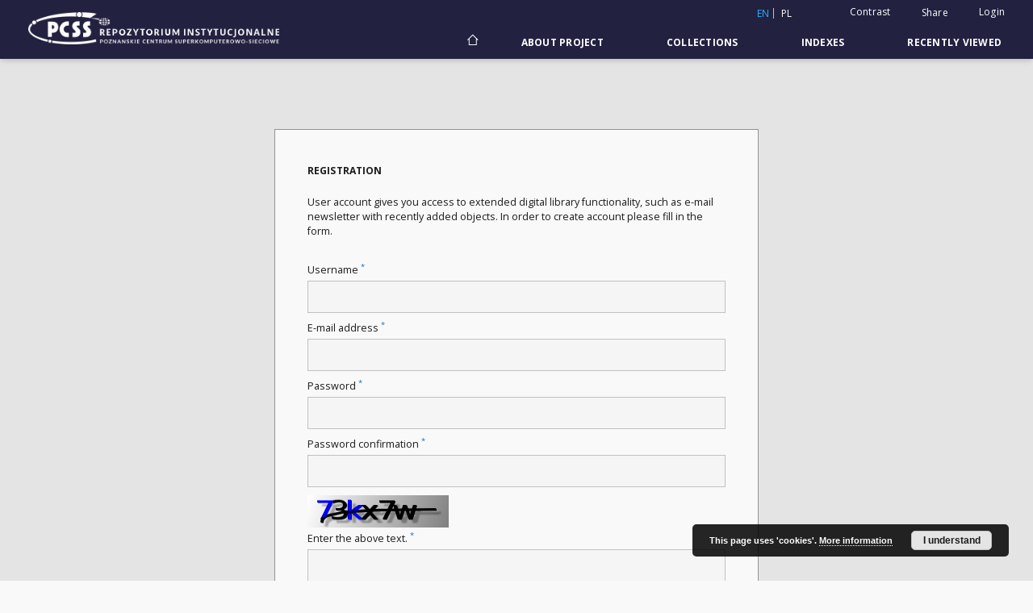

--- FILE ---
content_type: text/html;charset=utf-8
request_url: https://lib.psnc.pl/dlibra/new-account?refUrl=aHR0cHM6Ly9saWIucHNuYy5wbC9kbGlicmEvcHVibGljYXRpb24vNjQ5L2VkaXRpb24vNTUwP2xhbmd1YWdlPXBs
body_size: 8472
content:
<!doctype html>
<html lang="en">
	<head>
		<script src="https://lib.psnc.pl/style/dlibra/default/js/script-jquery.min.js"></script>

		


<meta charset="utf-8">
<meta http-equiv="X-UA-Compatible" content="IE=edge">
<meta name="viewport" content="width=device-width, initial-scale=1">


<title>Registration - PSNC Repository</title>
<meta name="Description" content="Nasza Biblioteka Cyfrowa is... Here put the description for the main page matadata, visible e.g. when sharing on Facebook." />

<meta property="og:url"                content="https://lib.psnc.pl/dlibra/new-account?refUrl=aHR0cHM6Ly9saWIucHNuYy5wbC9kbGlicmEvcHVibGljYXRpb24vNjQ5L2VkaXRpb24vNTUwP2xhbmd1YWdlPXBs" />
<meta property="og:type"               content="Object" />
<meta property="og:title"              content="Registration - PSNC Repository" />
<meta property="og:description"        content="Nasza Biblioteka Cyfrowa is... Here put the description for the main page matadata, visible e.g. when sharing on Facebook." />
<meta property="og:image"              content="https://lib.psnc.pl/style/dlibra/default/img/social/main.png" />

<link rel="icon" type="image/png" href="https://lib.psnc.pl/style/common/img/icons/favicon.png" sizes="16x16"> 
<link rel="apple-touch-icon" href="https://lib.psnc.pl/style/common/img/icons/apple-touch-icon.png">


<link rel="stylesheet" href="https://lib.psnc.pl/style/dlibra/default/css/libs.css?20210805152927">
<link rel="stylesheet" href="https://lib.psnc.pl/style/dlibra/default/css/main.css?20210805152927">
<link rel="stylesheet" href="https://lib.psnc.pl/style/dlibra/default/css/colors.css?20210805152927">
<link rel="stylesheet" href="https://lib.psnc.pl/style/dlibra/default/css/custom.css?20210805152927">


	    <link rel="search"  type="application/opensearchdescription+xml" href="https://lib.psnc.pl/PSNC_en.xml"  title="PSNC" />

							

			
							</head>

	<body class="">

		
		<div class="container--main">

			<header class="header--main" tabindex="-1">

  <ul class="skip-links list-unstyled">
    <li><a href="#navigationTop" class="inner" tabindex="0">Skip to main menu</a></li>
        <li><a href="#main-content" class="inner" tabindex="0">Skip to content</a></li>
    <li><a href="#footer" tabindex="0">Skip to footer</a></li>
  </ul>

      
            
  
  <div class="container--full">
    <nav class="header--top" id="navigationTop">
      <button class="header__menu-toggle navbar-toggle collapsed visible-xs visible-sm" type="button" data-toggle="collapse" data-target="#navbar-collapse" aria-expanded="false" aria-label="Menu">
        <span class="dlibra-icon-menu"></span>
      </button>
      <ul class="header__list hidden-sm hidden-xs">
									      <li class="header__list-item header__list-item--languages hidden-xs hidden-sm">
      <a class="header__list__link header__list__link--language active" href="/" aria-label="English">
          en
      </a>
                                      <a class="header__list__link header__list__link--language" href="https://lib.psnc.pl/dlibra/new-account?refUrl=aHR0cHM6Ly9saWIucHNuYy5wbC9kbGlicmEvcHVibGljYXRpb24vNjQ5L2VkaXRpb24vNTUwP2xhbmd1YWdlPXBs&language=pl" aria-label="polski">pl</a>
                  </li>
      <li class="header__languages-item visible-xs visible-sm">
              <a href="https://lib.psnc.pl/dlibra/new-account?refUrl=aHR0cHM6Ly9saWIucHNuYy5wbC9kbGlicmEvcHVibGljYXRpb24vNjQ5L2VkaXRpb24vNTUwP2xhbmd1YWdlPXBs&language=en" class="header__languages__link active">en</a>
              <a href="https://lib.psnc.pl/dlibra/new-account?refUrl=aHR0cHM6Ly9saWIucHNuYy5wbC9kbGlicmEvcHVibGljYXRpb24vNjQ5L2VkaXRpb24vNTUwP2xhbmd1YWdlPXBs&language=pl" class="header__languages__link ">pl</a>
          </li>
  
				        <li class="header__list-item">
          <button class="header__list__link contrast__link" data-contrast="false">
            <span class="dlibra-icon-contrast"></span>
            Contrast
          </button>
        </li>

        <li class="header__list-item">
          <div class="a2a--header">
            <div class="a2a_kit a2a_kit_size_32 a2a_default_style" data-a2a-url="https://lib.psnc.pl/dlibra/new-account?refUrl=aHR0cHM6Ly9saWIucHNuYy5wbC9kbGlicmEvcHVibGljYXRpb24vNjQ5L2VkaXRpb24vNTUwP2xhbmd1YWdlPXBs&language=en">
              <a class="a2a_dd header__list__link" href="https://www.addtoany.com/share">Share</a>
            </div>
            <script>
               var a2a_config = a2a_config || {};
               a2a_config.onclick = 1;
               a2a_config.locale = "en";
               a2a_config.color_main = "D7E5ED";
               a2a_config.color_border = "9D9D9D";
               a2a_config.color_link_text = "333333";
               a2a_config.color_link_text_hover = "333333";
               a2a_config.color_bg = "d9d9d9";
               a2a_config.icon_color = "#767676";
							 a2a_config.num_services = 6;
							 a2a_config.prioritize = ["facebook", "wykop", "twitter", "pinterest", "email", "gmail"];
            </script>
            <script async src="//static.addtoany.com/menu/page.js"></script>
          </div>
        </li>
        <li class="header__list-item">
                      <a href="https://lib.psnc.pl/dlibra/login?refUrl=aHR0cHM6Ly9saWIucHNuYy5wbC9kbGlicmEvcHVibGljYXRpb24vNjQ5L2VkaXRpb24vNTUwP2xhbmd1YWdlPXBs" class="header__list__link" >
              Login
            </a>
                  </li>
      </ul>
    </nav>
  </div>
  <div class="navbar menu--desktop" role="navigation">
    <div class="container--full">
      <div class="menu__header">
        <a class="menu__logo" href="https://lib.psnc.pl" tabindex="0">
          <img src="https://lib.psnc.pl/style/dlibra/default/img/custom-images/logo.png
" title="PSNC Repository" alt="PSNC Repository"/>
        </a>
      </div>
      <div class="menu__collapse js-menu" id="navbar-collapse">
					<div class="menu__back__container visible-xs visible-sm js-back-container">
					</div>
          <button class="header__menu-toggle--inner navbar-toggle collapsed visible-xs visible-sm js-close" type="button" data-toggle="collapse" data-target="#navbar-collapse" aria-expanded="false" aria-label="Close menu"></button>
          <ul class="header__languages visible-xs visible-sm">
                                <li class="header__list-item header__list-item--languages hidden-xs hidden-sm">
      <a class="header__list__link header__list__link--language active" href="/" aria-label="English">
          en
      </a>
                                      <a class="header__list__link header__list__link--language" href="https://lib.psnc.pl/dlibra/new-account?refUrl=aHR0cHM6Ly9saWIucHNuYy5wbC9kbGlicmEvcHVibGljYXRpb24vNjQ5L2VkaXRpb24vNTUwP2xhbmd1YWdlPXBs&language=pl" aria-label="polski">pl</a>
                  </li>
      <li class="header__languages-item visible-xs visible-sm">
              <a href="https://lib.psnc.pl/dlibra/new-account?refUrl=aHR0cHM6Ly9saWIucHNuYy5wbC9kbGlicmEvcHVibGljYXRpb24vNjQ5L2VkaXRpb24vNTUwP2xhbmd1YWdlPXBs&language=en" class="header__languages__link active">en</a>
              <a href="https://lib.psnc.pl/dlibra/new-account?refUrl=aHR0cHM6Ly9saWIucHNuYy5wbC9kbGlicmEvcHVibGljYXRpb24vNjQ5L2VkaXRpb24vNTUwP2xhbmd1YWdlPXBs&language=pl" class="header__languages__link ">pl</a>
          </li>
  
                      </ul>
          <div class="header__user visible-xs visible-sm">
                          <a href="https://lib.psnc.pl/dlibra/login" class="header__user__link pull-left">
                Login
              </a>
							<a href="" class="header__user__link contrast__link" data-contrast="false">
								<span class="dlibra-icon-contrast"></span>
								Contrast
							</a>
              <div class="a2a--header header__user__a2a">
		            <div class="a2a_kit a2a_kit_size_32 a2a_default_style">
		              <a class="a2a_dd header__user__link" href="https://www.addtoany.com/share">Share</a>
		            </div>
		            <script>
		               var a2a_config = a2a_config || {};
		               a2a_config.onclick = 1;
		               a2a_config.locale = "en";
									 a2a_config.num_services = 6;
									 a2a_config.prioritize = ["facebook", "wykop", "twitter", "pinterest", "email", "gmail"];
		            </script>
		            <script async src="//static.addtoany.com/menu/page.js"></script>
		          </div>
                      </div>
          <button class="menu__back hidden js-back">
            <span class="dlibra-icon-chevron-left"></span>
            Back
          </button>
          <ul class="menu__nav nav">
            <li class=" hidden-xs hidden-sm">
                            <a href="https://lib.psnc.pl" class="home" aria-label="Main page">
                <span class="dlibra-icon-home"></span>
              </a>
            </li>
                           	
						<li>
				<a href="#" class="dropdown-toggle hidden-xs hidden-sm js-section-text" data-toggle="dropdown" data-js-section>
					About Project
				</a>
				<a href="#" class="dropdown-toggle visible-xs visible-sm js-section-text" data-toggle="dropdown" data-js-section tabindex="-1">
					About Project
				</a>
								<button class="dlibra-icon-chevron-right visible-xs visible-sm dropdown-toggle dropdown-icon" title="Show/hide objects list" aria-label="Show/hide objects list"></button>
					<ul class="dropdown-menu pull-right">

		<li class="visible-xs header__current js-current">
			<span class="dlibra-icon-chevron-right"></span>
		</li>
									<li>
										<a href="https://lib.psnc.pl/dlibra/text?id=example-page" class="menu__nav--no-dropdown">
							Example page
									</a>
				</li>
												<li>
										<a href="https://lib.psnc.pl/dlibra/text?id=faq" class="menu__nav--no-dropdown">
							Frequently asked questions
									</a>
				</li>
												<li>
																					<a href="https://lib.psnc.pl/dlibra/contact" class="menu__nav--no-dropdown">
							Contact
														</a>
				</li>
						</ul>
				</li>
			



                           
  <li class="">
    <a href="#" class="dropdown-toggle hidden-xs hidden-sm js-section-text" data-toggle="dropdown"  data-js-section>
      Collections
    </a>
    <a href="#" class="dropdown-toggle visible-xs visible-sm js-section-text" data-toggle="dropdown"  data-js-section tabindex="-1">
      Collections
    </a>
	    <button class="dlibra-icon-chevron-right visible-xs visible-sm dropdown-toggle dropdown-icon" title="Show/hide objects list" aria-label="Show/hide objects list"></button>
    <ul class="dropdown-menu pull-right">
      <li class="visible-xs visible-sm header__current js-current">
        <span class="dlibra-icon-chevron-right"></span>
      </li>
            	
            	<li>
				<a href="https://lib.psnc.pl/dlibra/collectiondescription/7" class="menu__nav--no-dropdown">
			Projects
		</a>
	</li>
            	<li>
				<button class="dlibra-icon-circle-plus hidden-xs hidden-sm dropdown-toggle dropdown-icon" title="Show/hide objects list" aria-label="Show/hide objects list">
		</button><a href="https://lib.psnc.pl/dlibra/collectiondescription/15" class="js-section-text">
			PSNC Departments
		</a>
		<button class="dlibra-icon-chevron-right visible-xs visible-sm dropdown-toggle dropdown-icon" title="Show/hide objects list" aria-label="Show/hide objects list"></button>
		<ul class="dropdown-menu">
			<li class="visible-xs visible-sm header__current js-current">
				<span class="dlibra-icon-chevron-right"></span>
			</li>
							<li>
				<a href="https://lib.psnc.pl/dlibra/collectiondescription/19" class="menu__nav--no-dropdown">
			Administration Department
		</a>
	</li>
							<li>
				<a href="https://lib.psnc.pl/dlibra/collectiondescription/20" class="menu__nav--no-dropdown">
			Applications Department
		</a>
	</li>
							<li>
				<a href="https://lib.psnc.pl/dlibra/collectiondescription/21" class="menu__nav--no-dropdown">
			Supercomputing Department
		</a>
	</li>
							<li>
				<a href="https://lib.psnc.pl/dlibra/collectiondescription/22" class="menu__nav--no-dropdown">
			Network Department
		</a>
	</li>
							<li>
				<a href="https://lib.psnc.pl/dlibra/collectiondescription/23" class="menu__nav--no-dropdown">
			Network Services Department
		</a>
	</li>
					</ul>
	</li>
            	<li>
				<button class="dlibra-icon-circle-plus hidden-xs hidden-sm dropdown-toggle dropdown-icon" title="Show/hide objects list" aria-label="Show/hide objects list">
		</button><a href="https://lib.psnc.pl/dlibra/collectiondescription/24" class="js-section-text">
			Computational Methods in Science and Technology
		</a>
		<button class="dlibra-icon-chevron-right visible-xs visible-sm dropdown-toggle dropdown-icon" title="Show/hide objects list" aria-label="Show/hide objects list"></button>
		<ul class="dropdown-menu">
			<li class="visible-xs visible-sm header__current js-current">
				<span class="dlibra-icon-chevron-right"></span>
			</li>
							<li>
				<a href="https://lib.psnc.pl/dlibra/collectiondescription/27" class="menu__nav--no-dropdown">
			Accepted Papers
		</a>
	</li>
							<li>
				<button class="dlibra-icon-circle-plus hidden-xs hidden-sm dropdown-toggle dropdown-icon" title="Show/hide objects list" aria-label="Show/hide objects list">
		</button><a href="https://lib.psnc.pl/dlibra/collectiondescription/29" class="js-section-text">
			2013
		</a>
		<button class="dlibra-icon-chevron-right visible-xs visible-sm dropdown-toggle dropdown-icon" title="Show/hide objects list" aria-label="Show/hide objects list"></button>
		<ul class="dropdown-menu">
			<li class="visible-xs visible-sm header__current js-current">
				<span class="dlibra-icon-chevron-right"></span>
			</li>
							<li>
				<a href="https://lib.psnc.pl/dlibra/collectiondescription/30" class="menu__nav--no-dropdown">
			Volume 19 (1) 2013
		</a>
	</li>
							<li>
				<a href="https://lib.psnc.pl/dlibra/collectiondescription/31" class="menu__nav--no-dropdown">
			Volume 19 (3) 2013
		</a>
	</li>
							<li>
				<a href="https://lib.psnc.pl/dlibra/collectiondescription/32" class="menu__nav--no-dropdown">
			Volume 19 (4) 2013
		</a>
	</li>
							<li>
				<a href="https://lib.psnc.pl/dlibra/collectiondescription/33" class="menu__nav--no-dropdown">
			Volume 19 (2) 2013
		</a>
	</li>
					</ul>
	</li>
							<li>
				<button class="dlibra-icon-circle-plus hidden-xs hidden-sm dropdown-toggle dropdown-icon" title="Show/hide objects list" aria-label="Show/hide objects list">
		</button><a href="https://lib.psnc.pl/dlibra/collectiondescription/25" class="js-section-text">
			2012
		</a>
		<button class="dlibra-icon-chevron-right visible-xs visible-sm dropdown-toggle dropdown-icon" title="Show/hide objects list" aria-label="Show/hide objects list"></button>
		<ul class="dropdown-menu">
			<li class="visible-xs visible-sm header__current js-current">
				<span class="dlibra-icon-chevron-right"></span>
			</li>
							<li>
				<a href="https://lib.psnc.pl/dlibra/collectiondescription/26" class="menu__nav--no-dropdown">
			Volume 18(2) 2012
		</a>
	</li>
							<li>
				<a href="https://lib.psnc.pl/dlibra/collectiondescription/28" class="menu__nav--no-dropdown">
			Volume 18(1) 2012
		</a>
	</li>
					</ul>
	</li>
							<li>
				<button class="dlibra-icon-circle-plus hidden-xs hidden-sm dropdown-toggle dropdown-icon" title="Show/hide objects list" aria-label="Show/hide objects list">
		</button><a href="https://lib.psnc.pl/dlibra/collectiondescription/77" class="js-section-text">
			2011
		</a>
		<button class="dlibra-icon-chevron-right visible-xs visible-sm dropdown-toggle dropdown-icon" title="Show/hide objects list" aria-label="Show/hide objects list"></button>
		<ul class="dropdown-menu">
			<li class="visible-xs visible-sm header__current js-current">
				<span class="dlibra-icon-chevron-right"></span>
			</li>
							<li>
				<a href="https://lib.psnc.pl/dlibra/collectiondescription/78" class="menu__nav--no-dropdown">
			Volume 17(1)2011
		</a>
	</li>
					</ul>
	</li>
							<li>
				<button class="dlibra-icon-circle-plus hidden-xs hidden-sm dropdown-toggle dropdown-icon" title="Show/hide objects list" aria-label="Show/hide objects list">
		</button><a href="https://lib.psnc.pl/dlibra/collectiondescription/72" class="js-section-text">
			2010
		</a>
		<button class="dlibra-icon-chevron-right visible-xs visible-sm dropdown-toggle dropdown-icon" title="Show/hide objects list" aria-label="Show/hide objects list"></button>
		<ul class="dropdown-menu">
			<li class="visible-xs visible-sm header__current js-current">
				<span class="dlibra-icon-chevron-right"></span>
			</li>
							<li>
				<a href="https://lib.psnc.pl/dlibra/collectiondescription/73" class="menu__nav--no-dropdown">
			Special Issue (1)2010
		</a>
	</li>
							<li>
				<a href="https://lib.psnc.pl/dlibra/collectiondescription/74" class="menu__nav--no-dropdown">
			Special Issue (2)2010
		</a>
	</li>
							<li>
				<a href="https://lib.psnc.pl/dlibra/collectiondescription/75" class="menu__nav--no-dropdown">
			Volume 16(1)2010
		</a>
	</li>
							<li>
				<a href="https://lib.psnc.pl/dlibra/collectiondescription/76" class="menu__nav--no-dropdown">
			Volume 16(2)2010
		</a>
	</li>
					</ul>
	</li>
							<li>
				<button class="dlibra-icon-circle-plus hidden-xs hidden-sm dropdown-toggle dropdown-icon" title="Show/hide objects list" aria-label="Show/hide objects list">
		</button><a href="https://lib.psnc.pl/dlibra/collectiondescription/69" class="js-section-text">
			2009
		</a>
		<button class="dlibra-icon-chevron-right visible-xs visible-sm dropdown-toggle dropdown-icon" title="Show/hide objects list" aria-label="Show/hide objects list"></button>
		<ul class="dropdown-menu">
			<li class="visible-xs visible-sm header__current js-current">
				<span class="dlibra-icon-chevron-right"></span>
			</li>
							<li>
				<a href="https://lib.psnc.pl/dlibra/collectiondescription/70" class="menu__nav--no-dropdown">
			Volume 15(1)2009
		</a>
	</li>
							<li>
				<a href="https://lib.psnc.pl/dlibra/collectiondescription/71" class="menu__nav--no-dropdown">
			Volume 15(2)2009
		</a>
	</li>
					</ul>
	</li>
							<li>
				<button class="dlibra-icon-circle-plus hidden-xs hidden-sm dropdown-toggle dropdown-icon" title="Show/hide objects list" aria-label="Show/hide objects list">
		</button><a href="https://lib.psnc.pl/dlibra/collectiondescription/66" class="js-section-text">
			2008
		</a>
		<button class="dlibra-icon-chevron-right visible-xs visible-sm dropdown-toggle dropdown-icon" title="Show/hide objects list" aria-label="Show/hide objects list"></button>
		<ul class="dropdown-menu">
			<li class="visible-xs visible-sm header__current js-current">
				<span class="dlibra-icon-chevron-right"></span>
			</li>
							<li>
				<a href="https://lib.psnc.pl/dlibra/collectiondescription/67" class="menu__nav--no-dropdown">
			Volume 14(1)2008
		</a>
	</li>
							<li>
				<a href="https://lib.psnc.pl/dlibra/collectiondescription/68" class="menu__nav--no-dropdown">
			Volume 14(2)2008
		</a>
	</li>
					</ul>
	</li>
							<li>
				<button class="dlibra-icon-circle-plus hidden-xs hidden-sm dropdown-toggle dropdown-icon" title="Show/hide objects list" aria-label="Show/hide objects list">
		</button><a href="https://lib.psnc.pl/dlibra/collectiondescription/63" class="js-section-text">
			2007
		</a>
		<button class="dlibra-icon-chevron-right visible-xs visible-sm dropdown-toggle dropdown-icon" title="Show/hide objects list" aria-label="Show/hide objects list"></button>
		<ul class="dropdown-menu">
			<li class="visible-xs visible-sm header__current js-current">
				<span class="dlibra-icon-chevron-right"></span>
			</li>
							<li>
				<a href="https://lib.psnc.pl/dlibra/collectiondescription/64" class="menu__nav--no-dropdown">
			Volume 13(1)2007
		</a>
	</li>
							<li>
				<a href="https://lib.psnc.pl/dlibra/collectiondescription/65" class="menu__nav--no-dropdown">
			Volume 13(2)2007
		</a>
	</li>
					</ul>
	</li>
							<li>
				<button class="dlibra-icon-circle-plus hidden-xs hidden-sm dropdown-toggle dropdown-icon" title="Show/hide objects list" aria-label="Show/hide objects list">
		</button><a href="https://lib.psnc.pl/dlibra/collectiondescription/59" class="js-section-text">
			2006
		</a>
		<button class="dlibra-icon-chevron-right visible-xs visible-sm dropdown-toggle dropdown-icon" title="Show/hide objects list" aria-label="Show/hide objects list"></button>
		<ul class="dropdown-menu">
			<li class="visible-xs visible-sm header__current js-current">
				<span class="dlibra-icon-chevron-right"></span>
			</li>
							<li>
				<a href="https://lib.psnc.pl/dlibra/collectiondescription/60" class="menu__nav--no-dropdown">
			Volume 12(1)2006
		</a>
	</li>
							<li>
				<a href="https://lib.psnc.pl/dlibra/collectiondescription/61" class="menu__nav--no-dropdown">
			Volume 12(1)2006
		</a>
	</li>
							<li>
				<a href="https://lib.psnc.pl/dlibra/collectiondescription/62" class="menu__nav--no-dropdown">
			Special Issue (1)2006
		</a>
	</li>
					</ul>
	</li>
							<li>
				<button class="dlibra-icon-circle-plus hidden-xs hidden-sm dropdown-toggle dropdown-icon" title="Show/hide objects list" aria-label="Show/hide objects list">
		</button><a href="https://lib.psnc.pl/dlibra/collectiondescription/56" class="js-section-text">
			2005
		</a>
		<button class="dlibra-icon-chevron-right visible-xs visible-sm dropdown-toggle dropdown-icon" title="Show/hide objects list" aria-label="Show/hide objects list"></button>
		<ul class="dropdown-menu">
			<li class="visible-xs visible-sm header__current js-current">
				<span class="dlibra-icon-chevron-right"></span>
			</li>
							<li>
				<a href="https://lib.psnc.pl/dlibra/collectiondescription/57" class="menu__nav--no-dropdown">
			Volume 11(1)2005
		</a>
	</li>
							<li>
				<a href="https://lib.psnc.pl/dlibra/collectiondescription/58" class="menu__nav--no-dropdown">
			Volume 11(2)2005
		</a>
	</li>
					</ul>
	</li>
							<li>
				<button class="dlibra-icon-circle-plus hidden-xs hidden-sm dropdown-toggle dropdown-icon" title="Show/hide objects list" aria-label="Show/hide objects list">
		</button><a href="https://lib.psnc.pl/dlibra/collectiondescription/53" class="js-section-text">
			2004
		</a>
		<button class="dlibra-icon-chevron-right visible-xs visible-sm dropdown-toggle dropdown-icon" title="Show/hide objects list" aria-label="Show/hide objects list"></button>
		<ul class="dropdown-menu">
			<li class="visible-xs visible-sm header__current js-current">
				<span class="dlibra-icon-chevron-right"></span>
			</li>
							<li>
				<a href="https://lib.psnc.pl/dlibra/collectiondescription/54" class="menu__nav--no-dropdown">
			Volume 9(1)2003
		</a>
	</li>
							<li>
				<a href="https://lib.psnc.pl/dlibra/collectiondescription/55" class="menu__nav--no-dropdown">
			Volume 10(2)2004
		</a>
	</li>
					</ul>
	</li>
							<li>
				<button class="dlibra-icon-circle-plus hidden-xs hidden-sm dropdown-toggle dropdown-icon" title="Show/hide objects list" aria-label="Show/hide objects list">
		</button><a href="https://lib.psnc.pl/dlibra/collectiondescription/51" class="js-section-text">
			2003
		</a>
		<button class="dlibra-icon-chevron-right visible-xs visible-sm dropdown-toggle dropdown-icon" title="Show/hide objects list" aria-label="Show/hide objects list"></button>
		<ul class="dropdown-menu">
			<li class="visible-xs visible-sm header__current js-current">
				<span class="dlibra-icon-chevron-right"></span>
			</li>
							<li>
				<a href="https://lib.psnc.pl/dlibra/collectiondescription/52" class="menu__nav--no-dropdown">
			Volume 9(1)2003
		</a>
	</li>
					</ul>
	</li>
							<li>
				<button class="dlibra-icon-circle-plus hidden-xs hidden-sm dropdown-toggle dropdown-icon" title="Show/hide objects list" aria-label="Show/hide objects list">
		</button><a href="https://lib.psnc.pl/dlibra/collectiondescription/48" class="js-section-text">
			2002
		</a>
		<button class="dlibra-icon-chevron-right visible-xs visible-sm dropdown-toggle dropdown-icon" title="Show/hide objects list" aria-label="Show/hide objects list"></button>
		<ul class="dropdown-menu">
			<li class="visible-xs visible-sm header__current js-current">
				<span class="dlibra-icon-chevron-right"></span>
			</li>
							<li>
				<a href="https://lib.psnc.pl/dlibra/collectiondescription/49" class="menu__nav--no-dropdown">
			Volume 8(1)2002
		</a>
	</li>
							<li>
				<a href="https://lib.psnc.pl/dlibra/collectiondescription/50" class="menu__nav--no-dropdown">
			Volume 8(2)2002
		</a>
	</li>
					</ul>
	</li>
							<li>
				<button class="dlibra-icon-circle-plus hidden-xs hidden-sm dropdown-toggle dropdown-icon" title="Show/hide objects list" aria-label="Show/hide objects list">
		</button><a href="https://lib.psnc.pl/dlibra/collectiondescription/45" class="js-section-text">
			2001
		</a>
		<button class="dlibra-icon-chevron-right visible-xs visible-sm dropdown-toggle dropdown-icon" title="Show/hide objects list" aria-label="Show/hide objects list"></button>
		<ul class="dropdown-menu">
			<li class="visible-xs visible-sm header__current js-current">
				<span class="dlibra-icon-chevron-right"></span>
			</li>
							<li>
				<a href="https://lib.psnc.pl/dlibra/collectiondescription/46" class="menu__nav--no-dropdown">
			Volume 7(1)2001
		</a>
	</li>
							<li>
				<a href="https://lib.psnc.pl/dlibra/collectiondescription/47" class="menu__nav--no-dropdown">
			Volume 7(2)2001
		</a>
	</li>
					</ul>
	</li>
							<li>
				<button class="dlibra-icon-circle-plus hidden-xs hidden-sm dropdown-toggle dropdown-icon" title="Show/hide objects list" aria-label="Show/hide objects list">
		</button><a href="https://lib.psnc.pl/dlibra/collectiondescription/40" class="js-section-text">
			2000
		</a>
		<button class="dlibra-icon-chevron-right visible-xs visible-sm dropdown-toggle dropdown-icon" title="Show/hide objects list" aria-label="Show/hide objects list"></button>
		<ul class="dropdown-menu">
			<li class="visible-xs visible-sm header__current js-current">
				<span class="dlibra-icon-chevron-right"></span>
			</li>
							<li>
				<a href="https://lib.psnc.pl/dlibra/collectiondescription/44" class="menu__nav--no-dropdown">
			Volume 6(1)2000
		</a>
	</li>
					</ul>
	</li>
							<li>
				<button class="dlibra-icon-circle-plus hidden-xs hidden-sm dropdown-toggle dropdown-icon" title="Show/hide objects list" aria-label="Show/hide objects list">
		</button><a href="https://lib.psnc.pl/dlibra/collectiondescription/39" class="js-section-text">
			1999
		</a>
		<button class="dlibra-icon-chevron-right visible-xs visible-sm dropdown-toggle dropdown-icon" title="Show/hide objects list" aria-label="Show/hide objects list"></button>
		<ul class="dropdown-menu">
			<li class="visible-xs visible-sm header__current js-current">
				<span class="dlibra-icon-chevron-right"></span>
			</li>
							<li>
				<a href="https://lib.psnc.pl/dlibra/collectiondescription/43" class="menu__nav--no-dropdown">
			Volume 5(1)1999
		</a>
	</li>
					</ul>
	</li>
							<li>
				<button class="dlibra-icon-circle-plus hidden-xs hidden-sm dropdown-toggle dropdown-icon" title="Show/hide objects list" aria-label="Show/hide objects list">
		</button><a href="https://lib.psnc.pl/dlibra/collectiondescription/38" class="js-section-text">
			1998
		</a>
		<button class="dlibra-icon-chevron-right visible-xs visible-sm dropdown-toggle dropdown-icon" title="Show/hide objects list" aria-label="Show/hide objects list"></button>
		<ul class="dropdown-menu">
			<li class="visible-xs visible-sm header__current js-current">
				<span class="dlibra-icon-chevron-right"></span>
			</li>
							<li>
				<a href="https://lib.psnc.pl/dlibra/collectiondescription/42" class="menu__nav--no-dropdown">
			Volume 4(1)1998
		</a>
	</li>
					</ul>
	</li>
							<li>
				<button class="dlibra-icon-circle-plus hidden-xs hidden-sm dropdown-toggle dropdown-icon" title="Show/hide objects list" aria-label="Show/hide objects list">
		</button><a href="https://lib.psnc.pl/dlibra/collectiondescription/37" class="js-section-text">
			1997
		</a>
		<button class="dlibra-icon-chevron-right visible-xs visible-sm dropdown-toggle dropdown-icon" title="Show/hide objects list" aria-label="Show/hide objects list"></button>
		<ul class="dropdown-menu">
			<li class="visible-xs visible-sm header__current js-current">
				<span class="dlibra-icon-chevron-right"></span>
			</li>
							<li>
				<a href="https://lib.psnc.pl/dlibra/collectiondescription/41" class="menu__nav--no-dropdown">
			Volume 3(1)1997
		</a>
	</li>
					</ul>
	</li>
							<li>
				<button class="dlibra-icon-circle-plus hidden-xs hidden-sm dropdown-toggle dropdown-icon" title="Show/hide objects list" aria-label="Show/hide objects list">
		</button><a href="https://lib.psnc.pl/dlibra/collectiondescription/34" class="js-section-text">
			1996
		</a>
		<button class="dlibra-icon-chevron-right visible-xs visible-sm dropdown-toggle dropdown-icon" title="Show/hide objects list" aria-label="Show/hide objects list"></button>
		<ul class="dropdown-menu">
			<li class="visible-xs visible-sm header__current js-current">
				<span class="dlibra-icon-chevron-right"></span>
			</li>
							<li>
				<a href="https://lib.psnc.pl/dlibra/collectiondescription/35" class="menu__nav--no-dropdown">
			Volume 1(1)1996
		</a>
	</li>
							<li>
				<a href="https://lib.psnc.pl/dlibra/collectiondescription/36" class="menu__nav--no-dropdown">
			Volume 2(1)1996
		</a>
	</li>
					</ul>
	</li>
					</ul>
	</li>
            	<li>
				<button class="dlibra-icon-circle-plus hidden-xs hidden-sm dropdown-toggle dropdown-icon" title="Show/hide objects list" aria-label="Show/hide objects list">
		</button><a href="https://lib.psnc.pl/dlibra/collectiondescription/16" class="js-section-text">
			Teams
		</a>
		<button class="dlibra-icon-chevron-right visible-xs visible-sm dropdown-toggle dropdown-icon" title="Show/hide objects list" aria-label="Show/hide objects list"></button>
		<ul class="dropdown-menu">
			<li class="visible-xs visible-sm header__current js-current">
				<span class="dlibra-icon-chevron-right"></span>
			</li>
							<li>
				<a href="https://lib.psnc.pl/dlibra/collectiondescription/17" class="menu__nav--no-dropdown">
			Digital Libraries Team
		</a>
	</li>
					</ul>
	</li>
            	<li>
				<a href="https://lib.psnc.pl/dlibra/collectiondescription/18" class="menu__nav--no-dropdown">
			Recommended objects
		</a>
	</li>
          </ul>
  </li>


                           


<li>
	<a href="#" class="dropdown-toggle hidden-xs hidden-sm js-section-text" data-toggle="dropdown" data-js-section >
		Indexes
	</a>
	<a href="#" class="dropdown-toggle visible-xs visible-sm js-section-text" data-toggle="dropdown" data-js-section  tabindex="-1">
		Indexes
	</a>
		<button class="dlibra-icon-chevron-right visible-xs visible-sm dropdown-toggle dropdown-icon" title="Show/hide objects list" aria-label="Show/hide objects list"></button>
	<ul class="dropdown-menu pull-right">
		<li class="visible-xs visible-sm header__current js-current">
			<span class="dlibra-icon-chevron-right"></span>
		</li>
					<li title="A name given to the resource.">
				<button class="dlibra-icon-circle-plus hidden-xs hidden-sm dropdown-toggle dropdown-icon" title="Show/hide sub-attributes list" aria-label="Show/hide sub-attributes list">
		</button><a href="https://lib.psnc.pl/dlibra/indexsearch?rdfName=Title&amp;ipp=60&amp;p=0" class="js-section-text">
			Title
		</a>
		<button class="dlibra-icon-chevron-right visible-xs visible-sm dropdown-toggle dropdown-icon" title="Show/hide sub-attributes list" aria-label="Show/hide sub-attributes list"></button>
		<ul class="dropdown-menu">
			<li class="visible-xs visible-sm header__current js-current">
				<span class="dlibra-icon-chevron-right"></span>
			</li>
							<li title="An alternative name for the resource.
">
				<a href="https://lib.psnc.pl/dlibra/indexsearch?rdfName=Alternative&amp;ipp=60&amp;p=0" class="menu__nav--no-dropdown">
			Alternative title
		</a>
	</li>
							<li title="A short name of the group (e.g., a journal) this resource belongs to.">
				<a href="https://lib.psnc.pl/dlibra/indexsearch?rdfName=GroupTitle&amp;ipp=60&amp;p=0" class="menu__nav--no-dropdown">
			Group publication title
		</a>
	</li>
					</ul>
	</li>
					<li title="An entity primarily responsible for making the resource.
">
				<a href="https://lib.psnc.pl/dlibra/indexsearch?rdfName=Creator&amp;ipp=60&amp;p=0" class="menu__nav--no-dropdown">
			Creator
		</a>
	</li>
					<li title="An entity responsible for making contributions to the resource.
">
				<a href="https://lib.psnc.pl/dlibra/indexsearch?rdfName=Contributor&amp;ipp=60&amp;p=0" class="menu__nav--no-dropdown">
			Contributor
		</a>
	</li>
					<li title="The topic of the resource.
">
				<button class="dlibra-icon-circle-plus hidden-xs hidden-sm dropdown-toggle dropdown-icon" title="Show/hide sub-attributes list" aria-label="Show/hide sub-attributes list">
		</button><a href="https://lib.psnc.pl/dlibra/indexsearch?rdfName=Subject&amp;ipp=60&amp;p=0" class="js-section-text">
			Subject
		</a>
		<button class="dlibra-icon-chevron-right visible-xs visible-sm dropdown-toggle dropdown-icon" title="Show/hide sub-attributes list" aria-label="Show/hide sub-attributes list"></button>
		<ul class="dropdown-menu">
			<li class="visible-xs visible-sm header__current js-current">
				<span class="dlibra-icon-chevron-right"></span>
			</li>
							<li title="Tags assigned by users.
">
				<a href="https://lib.psnc.pl/dlibra/indexsearch?rdfName=UserTag&amp;ipp=60&amp;p=0" class="menu__nav--no-dropdown">
			Tags
		</a>
	</li>
							<li title="Name of a project (eg. resarch project) related to the resource.">
				<a href="https://lib.psnc.pl/dlibra/indexsearch?rdfName=project&amp;ipp=60&amp;p=0" class="menu__nav--no-dropdown">
			Project
		</a>
	</li>
					</ul>
	</li>
					<li title="The spatial or temporal topic of the resource, the spatial applicability of the resource, or the jurisdiction under which the resource is relevant.
">
				<button class="dlibra-icon-circle-plus hidden-xs hidden-sm dropdown-toggle dropdown-icon" title="Show/hide sub-attributes list" aria-label="Show/hide sub-attributes list">
		</button><a href="https://lib.psnc.pl/dlibra/indexsearch?rdfName=Coverage&amp;ipp=60&amp;p=0" class="js-section-text">
			Coverage
		</a>
		<button class="dlibra-icon-chevron-right visible-xs visible-sm dropdown-toggle dropdown-icon" title="Show/hide sub-attributes list" aria-label="Show/hide sub-attributes list"></button>
		<ul class="dropdown-menu">
			<li class="visible-xs visible-sm header__current js-current">
				<span class="dlibra-icon-chevron-right"></span>
			</li>
							<li title="Spatial characteristics of the resource.
">
				<a href="https://lib.psnc.pl/dlibra/indexsearch?rdfName=Spatial&amp;ipp=60&amp;p=0" class="menu__nav--no-dropdown">
			Spatial coverage
		</a>
	</li>
							<li title="Temporal characteristics of the resource.
">
				<a href="https://lib.psnc.pl/dlibra/indexsearch?rdfName=Temporal&amp;ipp=60&amp;p=0" class="menu__nav--no-dropdown">
			Temporal coverage
		</a>
	</li>
					</ul>
	</li>
					<li title="An account of the content of the resource.">
				<button class="dlibra-icon-circle-plus hidden-xs hidden-sm dropdown-toggle dropdown-icon" title="Show/hide sub-attributes list" aria-label="Show/hide sub-attributes list">
		</button><a href="https://lib.psnc.pl/dlibra/indexsearch?rdfName=Description&amp;ipp=60&amp;p=0" class="js-section-text">
			Description
		</a>
		<button class="dlibra-icon-chevron-right visible-xs visible-sm dropdown-toggle dropdown-icon" title="Show/hide sub-attributes list" aria-label="Show/hide sub-attributes list"></button>
		<ul class="dropdown-menu">
			<li class="visible-xs visible-sm header__current js-current">
				<span class="dlibra-icon-chevron-right"></span>
			</li>
							<li title="A summary of the resource.
">
				<a href="https://lib.psnc.pl/dlibra/indexsearch?rdfName=Abstract&amp;ipp=60&amp;p=0" class="menu__nav--no-dropdown">
			Abstract
		</a>
	</li>
							<li title="A list of subunits of the resource.
">
				<a href="https://lib.psnc.pl/dlibra/indexsearch?rdfName=TableOfContents&amp;ipp=60&amp;p=0" class="menu__nav--no-dropdown">
			Table of contents
		</a>
	</li>
							<li title="Place, where the resource was published
">
				<a href="https://lib.psnc.pl/dlibra/indexsearch?rdfName=PlaceOfPublishing&amp;ipp=60&amp;p=0" class="menu__nav--no-dropdown">
			Place of publishing
		</a>
	</li>
							<li title="Detailed information about the thesis degree
">
				<button class="dlibra-icon-circle-plus hidden-xs hidden-sm dropdown-toggle dropdown-icon" title="Show/hide sub-attributes list" aria-label="Show/hide sub-attributes list">
		</button><a href="https://lib.psnc.pl/dlibra/indexsearch?rdfName=ThesisDegree&amp;ipp=60&amp;p=0" class="js-section-text">
			Thesis degree information
		</a>
		<button class="dlibra-icon-chevron-right visible-xs visible-sm dropdown-toggle dropdown-icon" title="Show/hide sub-attributes list" aria-label="Show/hide sub-attributes list"></button>
		<ul class="dropdown-menu">
			<li class="visible-xs visible-sm header__current js-current">
				<span class="dlibra-icon-chevron-right"></span>
			</li>
							<li title="Name of the degree associated with the work as it appears within the work.
">
				<a href="https://lib.psnc.pl/dlibra/indexsearch?rdfName=ThesisDegreeName&amp;ipp=60&amp;p=0" class="menu__nav--no-dropdown">
			Degree name
		</a>
	</li>
							<li title="Level of education associated with the document.
">
				<a href="https://lib.psnc.pl/dlibra/indexsearch?rdfName=ThesisDegreeLevel&amp;ipp=60&amp;p=0" class="menu__nav--no-dropdown">
			Level of degree
		</a>
	</li>
							<li title="Area of study of the intellectual content of the document. Usually, this will be the name of a program or department.
">
				<a href="https://lib.psnc.pl/dlibra/indexsearch?rdfName=ThesisDegreeDiscipline&amp;ipp=60&amp;p=0" class="menu__nav--no-dropdown">
			Degree discipline
		</a>
	</li>
							<li title="Institution granting the degree associated with the work.
">
				<a href="https://lib.psnc.pl/dlibra/indexsearch?rdfName=ThesisDegreeGrantor&amp;ipp=60&amp;p=0" class="menu__nav--no-dropdown">
			Degree grantor
		</a>
	</li>
					</ul>
	</li>
					</ul>
	</li>
					<li title="An entity responsible for making the resource available.">
				<a href="https://lib.psnc.pl/dlibra/indexsearch?rdfName=Publisher&amp;ipp=60&amp;p=0" class="menu__nav--no-dropdown">
			Publisher
		</a>
	</li>
					<li title="A point or period of time associated with an event in the lifecycle of the resource.
">
				<button class="dlibra-icon-circle-plus hidden-xs hidden-sm dropdown-toggle dropdown-icon" title="Show/hide sub-attributes list" aria-label="Show/hide sub-attributes list">
		</button><a href="https://lib.psnc.pl/dlibra/indexsearch?rdfName=Date&amp;ipp=60&amp;p=0" class="js-section-text">
			Date
		</a>
		<button class="dlibra-icon-chevron-right visible-xs visible-sm dropdown-toggle dropdown-icon" title="Show/hide sub-attributes list" aria-label="Show/hide sub-attributes list"></button>
		<ul class="dropdown-menu">
			<li class="visible-xs visible-sm header__current js-current">
				<span class="dlibra-icon-chevron-right"></span>
			</li>
							<li title="Date (often a range) that the resource became or will become available.
">
				<a href="https://lib.psnc.pl/dlibra/indexsearch?rdfName=Available&amp;ipp=60&amp;p=0" class="menu__nav--no-dropdown">
			Date available
		</a>
	</li>
							<li title="Date of creation of the resource.
">
				<a href="https://lib.psnc.pl/dlibra/indexsearch?rdfName=Created&amp;ipp=60&amp;p=0" class="menu__nav--no-dropdown">
			Date created
		</a>
	</li>
							<li title="Date of acceptance of the resource.
">
				<a href="https://lib.psnc.pl/dlibra/indexsearch?rdfName=DateAccepted&amp;ipp=60&amp;p=0" class="menu__nav--no-dropdown">
			Date accepted
		</a>
	</li>
							<li title="Date of copyright.
">
				<a href="https://lib.psnc.pl/dlibra/indexsearch?rdfName=DateCopyrighted&amp;ipp=60&amp;p=0" class="menu__nav--no-dropdown">
			Date copyrighted
		</a>
	</li>
							<li title="Date of submission of the resource.
">
				<a href="https://lib.psnc.pl/dlibra/indexsearch?rdfName=DateSubmitted&amp;ipp=60&amp;p=0" class="menu__nav--no-dropdown">
			Date submitted
		</a>
	</li>
							<li title="Date of formal issuance (e.g., publication) of the resource.
">
				<a href="https://lib.psnc.pl/dlibra/indexsearch?rdfName=Issued&amp;ipp=60&amp;p=0" class="menu__nav--no-dropdown">
			Date issued
		</a>
	</li>
							<li title="Date on which the resource was changed.
">
				<a href="https://lib.psnc.pl/dlibra/indexsearch?rdfName=Modified&amp;ipp=60&amp;p=0" class="menu__nav--no-dropdown">
			Date modified
		</a>
	</li>
							<li title="Date (often a range) of validity of a resource.">
				<a href="https://lib.psnc.pl/dlibra/indexsearch?rdfName=Valid&amp;ipp=60&amp;p=0" class="menu__nav--no-dropdown">
			Date valid
		</a>
	</li>
					</ul>
	</li>
					<li title="The nature or genre of the content of the resource.">
				<a href="https://lib.psnc.pl/dlibra/indexsearch?rdfName=Type&amp;ipp=60&amp;p=0" class="menu__nav--no-dropdown">
			Resource Type
		</a>
	</li>
					<li title="The physical or digital manifestation of the resource.">
				<button class="dlibra-icon-circle-plus hidden-xs hidden-sm dropdown-toggle dropdown-icon" title="Show/hide sub-attributes list" aria-label="Show/hide sub-attributes list">
		</button><a href="https://lib.psnc.pl/dlibra/indexsearch?rdfName=Format&amp;ipp=60&amp;p=0" class="js-section-text">
			Format
		</a>
		<button class="dlibra-icon-chevron-right visible-xs visible-sm dropdown-toggle dropdown-icon" title="Show/hide sub-attributes list" aria-label="Show/hide sub-attributes list"></button>
		<ul class="dropdown-menu">
			<li class="visible-xs visible-sm header__current js-current">
				<span class="dlibra-icon-chevron-right"></span>
			</li>
							<li title="The size or duration of the resource.
">
				<a href="https://lib.psnc.pl/dlibra/indexsearch?rdfName=Extent&amp;ipp=60&amp;p=0" class="menu__nav--no-dropdown">
			Extent
		</a>
	</li>
							<li title="The material or physical carrier of the resource.
">
				<a href="https://lib.psnc.pl/dlibra/indexsearch?rdfName=Medium&amp;ipp=60&amp;p=0" class="menu__nav--no-dropdown">
			Medium
		</a>
	</li>
					</ul>
	</li>
					<li title="An unambiguous reference to the resource within a given context.">
				<button class="dlibra-icon-circle-plus hidden-xs hidden-sm dropdown-toggle dropdown-icon" title="Show/hide sub-attributes list" aria-label="Show/hide sub-attributes list">
		</button><a href="https://lib.psnc.pl/dlibra/indexsearch?rdfName=Identifier&amp;ipp=60&amp;p=0" class="js-section-text">
			Resource Identifier
		</a>
		<button class="dlibra-icon-chevron-right visible-xs visible-sm dropdown-toggle dropdown-icon" title="Show/hide sub-attributes list" aria-label="Show/hide sub-attributes list"></button>
		<ul class="dropdown-menu">
			<li class="visible-xs visible-sm header__current js-current">
				<span class="dlibra-icon-chevron-right"></span>
			</li>
							<li title="A bibliographic reference for the resource.
">
				<a href="https://lib.psnc.pl/dlibra/indexsearch?rdfName=BibliographicCitation&amp;ipp=60&amp;p=0" class="menu__nav--no-dropdown">
			Bibliographic citation
		</a>
	</li>
							<li title="A call number used to indicate the location of a physical resource in the collections of the institution owning it.">
				<a href="https://lib.psnc.pl/dlibra/indexsearch?rdfName=CallNumber&amp;ipp=60&amp;p=0" class="menu__nav--no-dropdown">
			Call number
		</a>
	</li>
					</ul>
	</li>
					<li title="A Reference to a resource from which the present resource is derived.">
				<a href="https://lib.psnc.pl/dlibra/indexsearch?rdfName=Source&amp;ipp=60&amp;p=0" class="menu__nav--no-dropdown">
			Source
		</a>
	</li>
					<li title="A language of the intellectual content of the resource.">
				<a href="https://lib.psnc.pl/dlibra/indexsearch?rdfName=Language&amp;ipp=60&amp;p=0" class="menu__nav--no-dropdown">
			Language
		</a>
	</li>
					<li title="A reference to a related resource.">
				<button class="dlibra-icon-circle-plus hidden-xs hidden-sm dropdown-toggle dropdown-icon" title="Show/hide sub-attributes list" aria-label="Show/hide sub-attributes list">
		</button><a href="https://lib.psnc.pl/dlibra/indexsearch?rdfName=Relation&amp;ipp=60&amp;p=0" class="js-section-text">
			Relation
		</a>
		<button class="dlibra-icon-chevron-right visible-xs visible-sm dropdown-toggle dropdown-icon" title="Show/hide sub-attributes list" aria-label="Show/hide sub-attributes list"></button>
		<ul class="dropdown-menu">
			<li class="visible-xs visible-sm header__current js-current">
				<span class="dlibra-icon-chevron-right"></span>
			</li>
							<li title="A related resource that is included either physically or logically in the described resource.">
				<a href="https://lib.psnc.pl/dlibra/indexsearch?rdfName=HasPart&amp;ipp=60&amp;p=0" class="menu__nav--no-dropdown">
			Has part
		</a>
	</li>
							<li title="A related resource in which the described resource is physically or logically included.">
				<a href="https://lib.psnc.pl/dlibra/indexsearch?rdfName=IsPartOf&amp;ipp=60&amp;p=0" class="menu__nav--no-dropdown">
			Is part of
		</a>
	</li>
							<li title="A related resource that is a version, edition, or adaptation of the described resource.">
				<a href="https://lib.psnc.pl/dlibra/indexsearch?rdfName=HasVersion&amp;ipp=60&amp;p=0" class="menu__nav--no-dropdown">
			Has version
		</a>
	</li>
							<li title="A related resource of which the described resource is a version, edition, or adaptation.">
				<a href="https://lib.psnc.pl/dlibra/indexsearch?rdfName=IsVersionOf&amp;ipp=60&amp;p=0" class="menu__nav--no-dropdown">
			Is version of
		</a>
	</li>
							<li title="A related resource that is substantially the same as the pre-existing described resource, but in another format.">
				<a href="https://lib.psnc.pl/dlibra/indexsearch?rdfName=HasFormat&amp;ipp=60&amp;p=0" class="menu__nav--no-dropdown">
			Has format
		</a>
	</li>
							<li title="A related resource that is substantially the same as the described resource, but in another format.">
				<a href="https://lib.psnc.pl/dlibra/indexsearch?rdfName=IsFormatOf&amp;ipp=60&amp;p=0" class="menu__nav--no-dropdown">
			Is format of
		</a>
	</li>
							<li title="A related resource that is referenced, cited, or otherwise pointed to by the described resource.">
				<a href="https://lib.psnc.pl/dlibra/indexsearch?rdfName=References&amp;ipp=60&amp;p=0" class="menu__nav--no-dropdown">
			References
		</a>
	</li>
							<li title="A related resource that references, cites, or otherwise points to the described resource.">
				<a href="https://lib.psnc.pl/dlibra/indexsearch?rdfName=IsReferencedBy&amp;ipp=60&amp;p=0" class="menu__nav--no-dropdown">
			isReferencedBy
		</a>
	</li>
							<li title="A related resource that is supplanted, displaced, or superseded by the described resource.">
				<a href="https://lib.psnc.pl/dlibra/indexsearch?rdfName=Replaces&amp;ipp=60&amp;p=0" class="menu__nav--no-dropdown">
			Replaces
		</a>
	</li>
							<li title="A related resource that supplants, displaces, or supersedes the described resource.">
				<a href="https://lib.psnc.pl/dlibra/indexsearch?rdfName=IsReplacedBy&amp;ipp=60&amp;p=0" class="menu__nav--no-dropdown">
			Is replaced by
		</a>
	</li>
							<li title="A related resource that is required by the described resource to support its function, delivery, or coherence.">
				<a href="https://lib.psnc.pl/dlibra/indexsearch?rdfName=Requires&amp;ipp=60&amp;p=0" class="menu__nav--no-dropdown">
			Requires
		</a>
	</li>
							<li title="A related resource that requires the described resource to support its function, delivery, or coherence.">
				<a href="https://lib.psnc.pl/dlibra/indexsearch?rdfName=IsRequiredBy&amp;ipp=60&amp;p=0" class="menu__nav--no-dropdown">
			Is required by
		</a>
	</li>
							<li title="An established standard to which the described resource conforms.">
				<a href="https://lib.psnc.pl/dlibra/indexsearch?rdfName=ConformsTo&amp;ipp=60&amp;p=0" class="menu__nav--no-dropdown">
			Conforms to
		</a>
	</li>
					</ul>
	</li>
					<li title="Information about rights held in and over the resource.">
				<button class="dlibra-icon-circle-plus hidden-xs hidden-sm dropdown-toggle dropdown-icon" title="Show/hide sub-attributes list" aria-label="Show/hide sub-attributes list">
		</button><a href="https://lib.psnc.pl/dlibra/indexsearch?rdfName=Rights&amp;ipp=60&amp;p=0" class="js-section-text">
			Rights Management
		</a>
		<button class="dlibra-icon-chevron-right visible-xs visible-sm dropdown-toggle dropdown-icon" title="Show/hide sub-attributes list" aria-label="Show/hide sub-attributes list"></button>
		<ul class="dropdown-menu">
			<li class="visible-xs visible-sm header__current js-current">
				<span class="dlibra-icon-chevron-right"></span>
			</li>
							<li title="Information about who can access the resource or an indication of its security status.">
				<a href="https://lib.psnc.pl/dlibra/indexsearch?rdfName=AccessRights&amp;ipp=60&amp;p=0" class="menu__nav--no-dropdown">
			Access rights
		</a>
	</li>
							<li title="A legal document giving official permission to do something with the resource.">
				<a href="https://lib.psnc.pl/dlibra/indexsearch?rdfName=License&amp;ipp=60&amp;p=0" class="menu__nav--no-dropdown">
			License
		</a>
	</li>
					</ul>
	</li>
					<li title="A person or organization owning or managing rights over the resource.">
				<a href="https://lib.psnc.pl/dlibra/indexsearch?rdfName=RightsHolder&amp;ipp=60&amp;p=0" class="menu__nav--no-dropdown">
			Rights holder
		</a>
	</li>
					<li title="A statement of any changes in ownership and custody of the resource since its creation that are significant for its authenticity, integrity, and interpretation.">
				<button class="dlibra-icon-circle-plus hidden-xs hidden-sm dropdown-toggle dropdown-icon" title="Show/hide sub-attributes list" aria-label="Show/hide sub-attributes list">
		</button><a href="https://lib.psnc.pl/dlibra/indexsearch?rdfName=Provenance&amp;ipp=60&amp;p=0" class="js-section-text">
			Provenance
		</a>
		<button class="dlibra-icon-chevron-right visible-xs visible-sm dropdown-toggle dropdown-icon" title="Show/hide sub-attributes list" aria-label="Show/hide sub-attributes list"></button>
		<ul class="dropdown-menu">
			<li class="visible-xs visible-sm header__current js-current">
				<span class="dlibra-icon-chevron-right"></span>
			</li>
							<li title="Institution or person responsible for the digitsation of this resource.">
				<a href="https://lib.psnc.pl/dlibra/indexsearch?rdfName=Digitisation&amp;ipp=60&amp;p=0" class="menu__nav--no-dropdown">
			Digitisation
		</a>
	</li>
							<li title="Location of original physical object, which has been digitised.">
				<a href="https://lib.psnc.pl/dlibra/indexsearch?rdfName=LocationOfOriginalObject&amp;ipp=60&amp;p=0" class="menu__nav--no-dropdown">
			Location of original object
		</a>
	</li>
					</ul>
	</li>
			</ul>
</li>


                           <li>
    <button class="dlibra-icon-chevron-right visible-xs visible-sm dropdown-toggle dropdown-icon" title="Show/hide objects list" aria-label="Show/hide objects list"></button>
  <a href="#" class="dropdown-toggle hidden-xs hidden-sm js-section-text" data-toggle="dropdown" data-js-section>
    Recently viewed
  </a>
  <a href="#" class="dropdown-toggle visible-xs visible-sm js-section-text" data-toggle="dropdown" data-js-section tabindex="-1">
    Recently viewed
  </a>
	<ul class="dropdown-menu pull-right lastviewed">
    <li class="visible-xs visible-sm header__current js-current">
      <span class="dlibra-icon-chevron-right"></span>
    </li>
    <li>
      <a href="#" class="dropdown-toggle js-section-text" data-toggle="dropdown">
        Objects
      </a>
      <button class="dlibra-icon-chevron-right visible-xs visible-sm dropdown-toggle dropdown-icon" title="Show/hide objects list" aria-label="Show/hide objects list"></button>
      <ul class="dropdown-menu pull-right">
        <li class="visible-xs visible-sm header__current js-current">
          <span class="dlibra-icon-chevron-right"></span>
        </li>
		          </ul>
    </li>
    <li>
      <a href="#" class="dropdown-toggle js-section-text" data-toggle="dropdown">
        Collections
      </a>
      <button class="dlibra-icon-chevron-right visible-xs visible-sm dropdown-toggle dropdown-icon" title="Show/hide objects list" aria-label="Show/hide objects list"></button>
      <ul class="dropdown-menu pull-right">
  			<li class="visible-xs visible-sm header__current js-current">
  				<span class="dlibra-icon-chevron-right"></span>
  			</li>
		          </ul>
    </li>
  </ul>
</li>


                      </ul>
          <div class="menu__more hidden js-more">
            <span class="dlibra-icon-chevron-long-down"></span>
          </div>
      </div>
    </div>
  </div>
</header>

			
			<div id="main-content" class="anchor"></div>

			
												

<section>
<div class="container--login">

<div class="modal--register">
	<div class="modal-dialog">
	<div class="modal-content">
	    <div class="modal-header">
			<h1 class="heading__component">Registration</h1>
			<p class="modal-desc">User account gives you access to extended digital library functionality, such as e-mail newsletter with recently added objects. In order to create account please fill in the form.</p>
    </div>

    <form name="form1" method="post" action="https://lib.psnc.pl/dlibra/new-account?action=CreateAccountAction&amp;refUrl=aHR0cHM6Ly9saWIucHNuYy5wbC9kbGlicmEvcHVibGljYXRpb24vNjQ5L2VkaXRpb24vNTUwP2xhbmd1YWdlPXBs">
        <div class="modal-body">
                       <label class="modal-label" for="username">Username <sup>*</sup></label>
            <input class="modal-input" type="text" id="username" name="login" autocomplete="username" required  value="" aria-required="true">
            <label class="modal-label" for="email">E-mail address <sup>*</sup></label>
            <input class="modal-input" type="email" id="email" name="email" autocomplete="email" required  value="" aria-required="true">
            <label class="modal-label" for="password">Password <sup>*</sup></label>
            <input class="modal-input" type="password" id="password" name="password" autocomplete="new-password" required value="" aria-required="true">
            <label class="modal-label" for="repassword">Password confirmation <sup>*</sup></label>
            <input class="modal-input" type="password" id="repassword" name="confPassword" autocomplete="new-password" required value="" data-validation-message="Password and confirmation password do not match!" aria-required="true">
                          <div class="modal-captcha">
                  <img id="captcha" src="https://lib.psnc.pl/captcha" width="175" height="40" alt="verification"/>
                  <label class="modal-label" for="answer">Enter the above text. <sup>*</sup></label>
                  <input class="modal-input" name="answer" id="answer" type="text" size="30" maxLength="30" required aria-required="true"/>
              </div>
            
          		            <input class="modal-checkbox" type="checkbox" id="privacyPolicy" name="privacyPolicy"  data-validation-message="Privacy policy hasn't been accepted." aria-required="true">
	          	<label class="modal-label privacy-policy" for="privacyPolicy">I have read and accept the <a href="https://lib.psnc.pl/dlibra/text?id=regulations
">Privacy Policy</a> of the website. <sup>*</sup></label>

	          	<input class="modal-checkbox" type="checkbox" id="processingPersonalData" name="processingPersonalData"  data-validation-message="Processing of personal data hasn't been accepted." aria-required="true">
	          	<label class="modal-label" for="processingPersonalData">I agree to the processing of my personal data in
	accordance with EU and national legislation for the purpose of
	performing the website’s functionality. The provision of personal data
	is voluntary, but it is necessary for the website’s functioning. I have
	been informed that I have the right to access and rectify my personal
	data, and to request their erasure. The controller of the personal data
	is.... <sup>*</sup></label>
			
            
          </div>
          <div class="modal-footer">
						<a class="modal-dismiss" type="button" class="btn btn-default" href="https://lib.psnc.pl/dlibra/publication/649/edition/550?language=pl">Cancel</a>
            <button class="modal-submit">Register</button>
            <p class="modal-info"><sup>*</sup>Fields marked with an asterisk are required to complete.</p>
          </div>
      </form>
    </div><!-- /.modal-content -->
    </div><!-- /.modal-content -->
</div><!-- /.modal -->
</div><!-- /.modal -->
</section>


							
		</div>
					<div class="footer">
    <div class="footer__top">
      <div class="constant-container">
        <h2 class="heading__component">Contact details</h2>
        <div class="footer__row">
            <div class="footer__contact">
                <div class="footer__contact-box">
                    <h3 class="footer__contact-box--title footer__text--contact-title">Address</h3>
                    <div class="footer__contact-box--content"><p class="address">
Example Institution<br>
Example Library<br>
ul. Przykladowa 123<br>
00-000 Miejscowosc, Poland<p></div>
                </div>
                <div class="footer__contact-box">
                    <h3 class="footer__contact-box--title footer__text--contact-title">Phone</h3>
                    <div class="footer__contact-box--content">
						<p>
(+48 61) 858-20-01<br>
(+48 61) 852-59-54</p>
					</div>
                </div>
                <div class="footer__contact-box">
                    <h3 class="footer__contact-box--title footer__text--contact-title">E-Mail</h3>
					<div class="footer__contact-box--content">
						<p><a href="mailto:dlibra@psnc.pl">dlibra@psnc.pl</a></p>
					</div>
                </div>
				                <div class="footer__contact-box">
                    <h3 class="footer__contact-box--title footer__text--contact-title">Visit us!</h3>
										<div class="footer__contact-box--content">
						<p>
                            <a href="https://dingo.psnc.pl" class="social-link link-outside" target="_blank">https://dingo.psnc.pl
                            	<img src="https://lib.psnc.pl/style/dlibra/default/img/icons/link-new-window.svg" class="social-link__external-link" alt="External link, will open in a new tab"/>
                            </a>
                        </p>
					</div>
					                    <div class="footer__social--container">
                                                                                                <div class="footer__contact-box--content">
                            <p><a href="https://www.facebook.com/pcss.psnc" class="social-link link-outside link-outside-social" target="_blank" aria-label="Facebook">
                                <i class="dlibra-icon-social-facebook"></i>
                            </a></p>
                        </div>
                                            </div>
                </div>
				            </div>
        </div>
      </div>
    </div>
</div>
				<div class="footer" role="navigation" id="footer">
    <div class="footer__center">
      <div class="constant-container">
        <h2 class="heading__component">Sitemap</h2>
        <h3 class="footer__page--title">
          <a href="https://lib.psnc.pl">
            Main page
          </a>
        </h3>
        <div class="footer__row">
        <div class="footer__page">
							

<div class="footer__page-list">
    <h3 class="footer__page-list--title footer__text--contact-title">Collections</h3>
    <ul class="footer__page-list--list">
    	    	
		    	    			        <li class="page-list__item"><a href="https://lib.psnc.pl/dlibra/collectiondescription/7">Projects</a></li>
	            	    			        <li class="page-list__item"><a href="https://lib.psnc.pl/dlibra/collectiondescription/15">PSNC Departments</a></li>
	            	    			        <li class="page-list__item"><a href="https://lib.psnc.pl/dlibra/collectiondescription/24">Computational Methods in Science and Technology</a></li>
	            	    			        <li class="page-list__item"><a href="https://lib.psnc.pl/dlibra/collectiondescription/16">Teams</a></li>
	            	    			        <li class="page-list__item"><a href="https://lib.psnc.pl/dlibra/collectiondescription/18">Recommended objects</a></li>
	            	        <li class="page-list__divider">...</li>
        <li class="page-list__all"><a class="page-list__all--link" href="https://lib.psnc.pl/dlibra/collectiondescription/87">View all collections</a></li>
    </ul>
</div>

							



<div class="footer__page-list">
    <h3 class="footer__page-list--title footer__text--contact-title">Indexes</h3>
    <ul class="footer__page-list--list">

    					        	<li class="page-list__item"><a href="https://lib.psnc.pl/dlibra/indexsearch?rdfName=Title&amp;ipp=60&amp;p=0">Title</a></li>
	        						        	<li class="page-list__item"><a href="https://lib.psnc.pl/dlibra/indexsearch?rdfName=Creator&amp;ipp=60&amp;p=0">Creator</a></li>
	        						        	<li class="page-list__item"><a href="https://lib.psnc.pl/dlibra/indexsearch?rdfName=Contributor&amp;ipp=60&amp;p=0">Contributor</a></li>
	        						        	<li class="page-list__item"><a href="https://lib.psnc.pl/dlibra/indexsearch?rdfName=Subject&amp;ipp=60&amp;p=0">Subject</a></li>
	        						        	<li class="page-list__item"><a href="https://lib.psnc.pl/dlibra/indexsearch?rdfName=Coverage&amp;ipp=60&amp;p=0">Coverage</a></li>
	        						        	<li class="page-list__item"><a href="https://lib.psnc.pl/dlibra/indexsearch?rdfName=Description&amp;ipp=60&amp;p=0">Description</a></li>
	        						        	<li class="page-list__item"><a href="https://lib.psnc.pl/dlibra/indexsearch?rdfName=Publisher&amp;ipp=60&amp;p=0">Publisher</a></li>
	        																																																				    </ul>
</div>

							

	<div class="footer__page-list">
	    <h3 class="footer__page-list--title footer__text--contact-title">About Project</h3>
	    <ul class="footer__page-list--list">

	    							<li class="page-list__item">
										<a href="https://lib.psnc.pl/dlibra/text?id=example-page" class="menu__nav--no-dropdown">
							Example page
									</a>
				</li>
												<li class="page-list__item">
										<a href="https://lib.psnc.pl/dlibra/text?id=faq" class="menu__nav--no-dropdown">
							Frequently asked questions
									</a>
				</li>
												<li class="page-list__item">
																					<a href="https://lib.psnc.pl/dlibra/contact" class="menu__nav--no-dropdown">
							Contact details
														</a>
				</li>
						    </ul>
	</div>

			        </div>
     						
<div class="footer__history">
	<div class="footer__history-list">
    <h3 class="footer__page-list--title footer__text--contact-title">
      User's account
    </h3>
          <a class="footer__login" href="https://lib.psnc.pl/dlibra/login">Log in</a>
    		<h3 class="footer__history-list--title">Recently viewed</h3>
		<ul class="footer__history-list--list">
					</ul>
	</div>
</div>

        	
        </div>
      </div>
    </div>

    

</div>
<footer class="footer__bottom">
  <div class="footer__row">
    <span class="footer__bottom--text">

This service runs on <a href="http://dingo.psnc.pl" target="_blank" aria-label="Will open in a new tab">DInGO dLibra 6.2.14</a> software created by <a href="http://www.pcss.pl" target="_blank">Poznan Supercomputing and Networking Center (PSNC)</a>
</span>
  </div>
</footer>

<div class="cookies">
	<p>This page uses 'cookies'.
		<a href="https://lib.psnc.pl/dlibra/text?id=polityka">More information</a>
		<button class="cookies__button">I understand</button>
	</p>
</div>
		<div class="modal fade modal--addToFav" tabindex="-1" role="dialog" data-js-modal='addToFav'>
		  <div class="modal-dialog" role="document">
		    <div class="modal-content">
		      <div class="modal-body">
		        <p class="js-addToFav-text"></p>
		      </div>
		      <div class="modal-footer pull-right">
		        <button type="button" class="modal-button" data-dismiss="modal">Ok</button>
		      </div>
					<div class="clearfix"></div>
		    </div><!-- /.modal-content -->
		  </div><!-- /.modal-dialog -->
		</div><!-- /.modal -->

		<div class="modal fade modal--msgInfo" tabindex="-1" role="dialog" data-js-modal='msgInfo'>
			<div class="modal-dialog" role="document">
				<div class="modal-content">
					<div class="modal-body">
						<p class="js-msgInfo-text"></p>
					</div>
					<div class="modal-footer pull-right">
						<button type="button" class="modal-button" data-dismiss="modal">Ok</button>
					</div>
					<div class="clearfix"></div>
				</div><!-- /.modal-content -->
			</div><!-- /.modal-dialog -->
		</div><!-- /.modal -->
		

		<script src="https://lib.psnc.pl/style/dlibra/default/js/libs.min.js?20210805152927"></script>
		<script src="https://lib.psnc.pl/style/dlibra/default/js/main.min.js?20210805152927"></script>
		<script src="https://lib.psnc.pl/style/dlibra/default/js/custom.min.js?20210805152927"></script>
	</body>
</html>


--- FILE ---
content_type: text/css
request_url: https://lib.psnc.pl/style/dlibra/default/css/colors.css?20210805152927
body_size: 25652
content:
a {
  background-color: transparent;
}

mark {
  background: #ff0;
  color: #000;
}

button,
input,
optgroup,
select,
textarea {
  color: inherit;
}

@media print {
  *,
  *:before,
  *:after {
    background: transparent !important;
    color: #000 !important;
    box-shadow: none !important;
  }

  .btn>.caret,
  .dropup>.btn>.caret {
    border-top-color: #000 !important;
  }

  .table td,
  .table th {
    background-color: #fff !important;
  }
}

body {
  color: #333;
  background-color: #fff;
}

a {
  color: #337ab7;
}

a:hover,
a:focus {
  color: #23527c;
}

.img-thumbnail {
  background-color: #fff;
}

h1,
h2,
h3,
h4,
h5,
h6,
.h1,
.h2,
.h3,
.h4,
.h5,
.h6 {
  color: inherit;
}

h1 small,
h1 .small,
h2 small,
h2 .small,
h3 small,
h3 .small,
h4 small,
h4 .small,
h5 small,
h5 .small,
h6 small,
h6 .small,
.h1 small,
.h1 .small,
.h2 small,
.h2 .small,
.h3 small,
.h3 .small,
.h4 small,
.h4 .small,
.h5 small,
.h5 .small,
.h6 small,
.h6 .small {
  color: #777;
}

mark,
.mark {
  background-color: #fcf8e3;
}

.text-muted {
  color: #777;
}

.text-primary {
  color: #337ab7;
}

a.text-primary:hover,
a.text-primary:focus {
  color: #286090;
}

.text-success {
  color: #3c763d;
}

a.text-success:hover,
a.text-success:focus {
  color: #2b542c;
}

.text-info {
  color: #31708f;
}

a.text-info:hover,
a.text-info:focus {
  color: #245269;
}

.text-warning {
  color: #8a6d3b;
}

a.text-warning:hover,
a.text-warning:focus {
  color: #66512c;
}

.text-danger {
  color: #a94442;
}

a.text-danger:hover,
a.text-danger:focus {
  color: #843534;
}

.bg-primary {
  color: #fff;
}

.bg-primary {
  background-color: #337ab7;
}

a.bg-primary:hover,
a.bg-primary:focus {
  background-color: #286090;
}

.bg-success {
  background-color: #dff0d8;
}

a.bg-success:hover,
a.bg-success:focus {
  background-color: #c1e2b3;
}

.bg-info {
  background-color: #d9edf7;
}

a.bg-info:hover,
a.bg-info:focus {
  background-color: #afd9ee;
}

.bg-warning {
  background-color: #fcf8e3;
}

a.bg-warning:hover,
a.bg-warning:focus {
  background-color: #f7ecb5;
}

.bg-danger {
  background-color: #f2dede;
}

a.bg-danger:hover,
a.bg-danger:focus {
  background-color: #e4b9b9;
}

blockquote footer,
blockquote small,
blockquote .small {
  color: #777;
}

code {
  color: #c7254e;
  background-color: #f9f2f4;
}

kbd {
  color: #fff;
  background-color: #333;
  box-shadow: inset 0 -1px 0 rgba(0,0,0,0.25);
}

kbd kbd {
  box-shadow: none;
}

pre {
  color: #333;
  background-color: #f5f5f5;
}

pre code {
  color: inherit;
  background-color: transparent;
}

table {
  background-color: rgba(0,0,0,0);
}

caption {
  color: #777;
}

.table .table {
  background-color: #fff;
}

.table-striped>tbody>tr:nth-of-type(odd) {
  background-color: #f9f9f9;
}

.table-hover>tbody>tr:hover {
  background-color: #f5f5f5;
}

.table>thead>tr>td.active,
.table>thead>tr>th.active,
.table>thead>tr.active>td,
.table>thead>tr.active>th,
.table>tbody>tr>td.active,
.table>tbody>tr>th.active,
.table>tbody>tr.active>td,
.table>tbody>tr.active>th,
.table>tfoot>tr>td.active,
.table>tfoot>tr>th.active,
.table>tfoot>tr.active>td,
.table>tfoot>tr.active>th {
  background-color: #f5f5f5;
}

.table-hover>tbody>tr>td.active:hover,
.table-hover>tbody>tr>th.active:hover,
.table-hover>tbody>tr.active:hover>td,
.table-hover>tbody>tr:hover>.active,
.table-hover>tbody>tr.active:hover>th {
  background-color: #e8e8e8;
}

.table>thead>tr>td.success,
.table>thead>tr>th.success,
.table>thead>tr.success>td,
.table>thead>tr.success>th,
.table>tbody>tr>td.success,
.table>tbody>tr>th.success,
.table>tbody>tr.success>td,
.table>tbody>tr.success>th,
.table>tfoot>tr>td.success,
.table>tfoot>tr>th.success,
.table>tfoot>tr.success>td,
.table>tfoot>tr.success>th {
  background-color: #dff0d8;
}

.table-hover>tbody>tr>td.success:hover,
.table-hover>tbody>tr>th.success:hover,
.table-hover>tbody>tr.success:hover>td,
.table-hover>tbody>tr:hover>.success,
.table-hover>tbody>tr.success:hover>th {
  background-color: #d0e9c6;
}

.table>thead>tr>td.info,
.table>thead>tr>th.info,
.table>thead>tr.info>td,
.table>thead>tr.info>th,
.table>tbody>tr>td.info,
.table>tbody>tr>th.info,
.table>tbody>tr.info>td,
.table>tbody>tr.info>th,
.table>tfoot>tr>td.info,
.table>tfoot>tr>th.info,
.table>tfoot>tr.info>td,
.table>tfoot>tr.info>th {
  background-color: #d9edf7;
}

.table-hover>tbody>tr>td.info:hover,
.table-hover>tbody>tr>th.info:hover,
.table-hover>tbody>tr.info:hover>td,
.table-hover>tbody>tr:hover>.info,
.table-hover>tbody>tr.info:hover>th {
  background-color: #c4e3f3;
}

.table>thead>tr>td.warning,
.table>thead>tr>th.warning,
.table>thead>tr.warning>td,
.table>thead>tr.warning>th,
.table>tbody>tr>td.warning,
.table>tbody>tr>th.warning,
.table>tbody>tr.warning>td,
.table>tbody>tr.warning>th,
.table>tfoot>tr>td.warning,
.table>tfoot>tr>th.warning,
.table>tfoot>tr.warning>td,
.table>tfoot>tr.warning>th {
  background-color: #fcf8e3;
}

.table-hover>tbody>tr>td.warning:hover,
.table-hover>tbody>tr>th.warning:hover,
.table-hover>tbody>tr.warning:hover>td,
.table-hover>tbody>tr:hover>.warning,
.table-hover>tbody>tr.warning:hover>th {
  background-color: #faf2cc;
}

.table>thead>tr>td.danger,
.table>thead>tr>th.danger,
.table>thead>tr.danger>td,
.table>thead>tr.danger>th,
.table>tbody>tr>td.danger,
.table>tbody>tr>th.danger,
.table>tbody>tr.danger>td,
.table>tbody>tr.danger>th,
.table>tfoot>tr>td.danger,
.table>tfoot>tr>th.danger,
.table>tfoot>tr.danger>td,
.table>tfoot>tr.danger>th {
  background-color: #f2dede;
}

.table-hover>tbody>tr>td.danger:hover,
.table-hover>tbody>tr>th.danger:hover,
.table-hover>tbody>tr.danger:hover>td,
.table-hover>tbody>tr:hover>.danger,
.table-hover>tbody>tr.danger:hover>th {
  background-color: #ebcccc;
}

legend {
  color: #333;
}

output {
  color: #555;
}

.form-control {
  color: #555;
  background-color: #fff;
  box-shadow: inset 0 1px 1px rgba(0,0,0,0.075);
}

.form-control:focus {
  border-color: #66afe9;
  box-shadow: inset 0 1px 1px rgba(0,0,0,0.075),0 0 8px rgba(102,175,233,0.6);
}

.form-control::-moz-placeholder {
  color: #999;
}

.form-control:-ms-input-placeholder {
  color: #999;
}

.form-control::-webkit-input-placeholder {
  color: #999;
}

.form-control::-ms-expand {
  background-color: transparent;
}

.form-control[disabled],
.form-control[readonly],
fieldset[disabled] .form-control {
  background-color: #eee;
}

.has-success .help-block,
.has-success .control-label,
.has-success .radio,
.has-success .checkbox,
.has-success .radio-inline,
.has-success .checkbox-inline,
.has-success.radio label,
.has-success.checkbox label,
.has-success.radio-inline label,
.has-success.checkbox-inline label {
  color: #3c763d;
}

.has-success .form-control {
  border-color: #3c763d;
  box-shadow: inset 0 1px 1px rgba(0,0,0,0.075);
}

.has-success .form-control:focus {
  border-color: #2b542c;
  box-shadow: inset 0 1px 1px rgba(0,0,0,0.075),0 0 6px #67b168;
}

.has-success .input-group-addon {
  color: #3c763d;
  border-color: #3c763d;
  background-color: #dff0d8;
}

.has-success .form-control-feedback {
  color: #3c763d;
}

.has-warning .help-block,
.has-warning .control-label,
.has-warning .radio,
.has-warning .checkbox,
.has-warning .radio-inline,
.has-warning .checkbox-inline,
.has-warning.radio label,
.has-warning.checkbox label,
.has-warning.radio-inline label,
.has-warning.checkbox-inline label {
  color: #8a6d3b;
}

.has-warning .form-control {
  border-color: #8a6d3b;
  box-shadow: inset 0 1px 1px rgba(0,0,0,0.075);
}

.has-warning .form-control:focus {
  border-color: #66512c;
  box-shadow: inset 0 1px 1px rgba(0,0,0,0.075),0 0 6px #c0a16b;
}

.has-warning .input-group-addon {
  color: #8a6d3b;
  border-color: #8a6d3b;
  background-color: #fcf8e3;
}

.has-warning .form-control-feedback {
  color: #8a6d3b;
}

.has-error .help-block,
.has-error .control-label,
.has-error .radio,
.has-error .checkbox,
.has-error .radio-inline,
.has-error .checkbox-inline,
.has-error.radio label,
.has-error.checkbox label,
.has-error.radio-inline label,
.has-error.checkbox-inline label {
  color: #a94442;
}

.has-error .form-control {
  border-color: #a94442;
  box-shadow: inset 0 1px 1px rgba(0,0,0,0.075);
}

.has-error .form-control:focus {
  border-color: #843534;
  box-shadow: inset 0 1px 1px rgba(0,0,0,0.075),0 0 6px #ce8483;
}

.has-error .input-group-addon {
  color: #a94442;
  border-color: #a94442;
  background-color: #f2dede;
}

.has-error .form-control-feedback {
  color: #a94442;
}

.help-block {
  color: #737373;
}

.btn:hover,
.btn:focus,
.btn.focus {
  color: #333;
}

.btn:active,
.btn.active {
  box-shadow: inset 0 3px 5px rgba(0,0,0,0.125);
}

.btn.disabled,
.btn[disabled],
fieldset[disabled] .btn {
  box-shadow: none;
}

.btn-default {
  color: #333;
  background-color: #fff;
  border-color: #ccc;
}

.btn-default:focus,
.btn-default.focus {
  color: #333;
  background-color: #e6e6e6;
  border-color: #8c8c8c;
}

.btn-default:hover {
  color: #333;
  background-color: #e6e6e6;
  border-color: #adadad;
}

.btn-default:active,
.btn-default.active,
.open>.btn-default.dropdown-toggle,
.open>.btn-default.header__dropdown-toggle {
  color: #333;
  background-color: #e6e6e6;
  border-color: #adadad;
}

.btn-default:active:hover,
.btn-default:active:focus,
.btn-default:active.focus,
.btn-default.active:hover,
.btn-default.active:focus,
.btn-default.active.focus,
.open>.btn-default.dropdown-toggle:hover,
.open>.btn-default.header__dropdown-toggle:hover,
.open>.btn-default.dropdown-toggle:focus,
.open>.btn-default.header__dropdown-toggle:focus,
.open>.btn-default.dropdown-toggle.focus,
.open>.btn-default.focus.header__dropdown-toggle {
  color: #333;
  background-color: #d4d4d4;
  border-color: #8c8c8c;
}

.btn-default.disabled:hover,
.btn-default.disabled:focus,
.btn-default.disabled.focus,
.btn-default[disabled]:hover,
.btn-default[disabled]:focus,
.btn-default[disabled].focus,
fieldset[disabled] .btn-default:hover,
fieldset[disabled] .btn-default:focus,
fieldset[disabled] .btn-default.focus {
  background-color: #fff;
  border-color: #ccc;
}

.btn-default .badge {
  color: #fff;
  background-color: #333;
}

.btn-primary {
  color: #fff;
  background-color: #337ab7;
  border-color: #2e6da4;
}

.btn-primary:focus,
.btn-primary.focus {
  color: #fff;
  background-color: #286090;
  border-color: #122b40;
}

.btn-primary:hover {
  color: #fff;
  background-color: #286090;
  border-color: #204d74;
}

.btn-primary:active,
.btn-primary.active,
.open>.btn-primary.dropdown-toggle,
.open>.btn-primary.header__dropdown-toggle {
  color: #fff;
  background-color: #286090;
  border-color: #204d74;
}

.btn-primary:active:hover,
.btn-primary:active:focus,
.btn-primary:active.focus,
.btn-primary.active:hover,
.btn-primary.active:focus,
.btn-primary.active.focus,
.open>.btn-primary.dropdown-toggle:hover,
.open>.btn-primary.header__dropdown-toggle:hover,
.open>.btn-primary.dropdown-toggle:focus,
.open>.btn-primary.header__dropdown-toggle:focus,
.open>.btn-primary.dropdown-toggle.focus,
.open>.btn-primary.focus.header__dropdown-toggle {
  color: #fff;
  background-color: #204d74;
  border-color: #122b40;
}

.btn-primary.disabled:hover,
.btn-primary.disabled:focus,
.btn-primary.disabled.focus,
.btn-primary[disabled]:hover,
.btn-primary[disabled]:focus,
.btn-primary[disabled].focus,
fieldset[disabled] .btn-primary:hover,
fieldset[disabled] .btn-primary:focus,
fieldset[disabled] .btn-primary.focus {
  background-color: #337ab7;
  border-color: #2e6da4;
}

.btn-primary .badge {
  color: #337ab7;
  background-color: #fff;
}

.btn-success {
  color: #fff;
  background-color: #5cb85c;
  border-color: #4cae4c;
}

.btn-success:focus,
.btn-success.focus {
  color: #fff;
  background-color: #449d44;
  border-color: #255625;
}

.btn-success:hover {
  color: #fff;
  background-color: #449d44;
  border-color: #398439;
}

.btn-success:active,
.btn-success.active,
.open>.btn-success.dropdown-toggle,
.open>.btn-success.header__dropdown-toggle {
  color: #fff;
  background-color: #449d44;
  border-color: #398439;
}

.btn-success:active:hover,
.btn-success:active:focus,
.btn-success:active.focus,
.btn-success.active:hover,
.btn-success.active:focus,
.btn-success.active.focus,
.open>.btn-success.dropdown-toggle:hover,
.open>.btn-success.header__dropdown-toggle:hover,
.open>.btn-success.dropdown-toggle:focus,
.open>.btn-success.header__dropdown-toggle:focus,
.open>.btn-success.dropdown-toggle.focus,
.open>.btn-success.focus.header__dropdown-toggle {
  color: #fff;
  background-color: #398439;
  border-color: #255625;
}

.btn-success.disabled:hover,
.btn-success.disabled:focus,
.btn-success.disabled.focus,
.btn-success[disabled]:hover,
.btn-success[disabled]:focus,
.btn-success[disabled].focus,
fieldset[disabled] .btn-success:hover,
fieldset[disabled] .btn-success:focus,
fieldset[disabled] .btn-success.focus {
  background-color: #5cb85c;
  border-color: #4cae4c;
}

.btn-success .badge {
  color: #5cb85c;
  background-color: #fff;
}

.btn-info {
  color: #fff;
  background-color: #5bc0de;
  border-color: #46b8da;
}

.btn-info:focus,
.btn-info.focus {
  color: #fff;
  background-color: #31b0d5;
  border-color: #1b6d85;
}

.btn-info:hover {
  color: #fff;
  background-color: #31b0d5;
  border-color: #269abc;
}

.btn-info:active,
.btn-info.active,
.open>.btn-info.dropdown-toggle,
.open>.btn-info.header__dropdown-toggle {
  color: #fff;
  background-color: #31b0d5;
  border-color: #269abc;
}

.btn-info:active:hover,
.btn-info:active:focus,
.btn-info:active.focus,
.btn-info.active:hover,
.btn-info.active:focus,
.btn-info.active.focus,
.open>.btn-info.dropdown-toggle:hover,
.open>.btn-info.header__dropdown-toggle:hover,
.open>.btn-info.dropdown-toggle:focus,
.open>.btn-info.header__dropdown-toggle:focus,
.open>.btn-info.dropdown-toggle.focus,
.open>.btn-info.focus.header__dropdown-toggle {
  color: #fff;
  background-color: #269abc;
  border-color: #1b6d85;
}

.btn-info.disabled:hover,
.btn-info.disabled:focus,
.btn-info.disabled.focus,
.btn-info[disabled]:hover,
.btn-info[disabled]:focus,
.btn-info[disabled].focus,
fieldset[disabled] .btn-info:hover,
fieldset[disabled] .btn-info:focus,
fieldset[disabled] .btn-info.focus {
  background-color: #5bc0de;
  border-color: #46b8da;
}

.btn-info .badge {
  color: #5bc0de;
  background-color: #fff;
}

.btn-warning {
  color: #fff;
  background-color: #f0ad4e;
  border-color: #eea236;
}

.btn-warning:focus,
.btn-warning.focus {
  color: #fff;
  background-color: #ec971f;
  border-color: #985f0d;
}

.btn-warning:hover {
  color: #fff;
  background-color: #ec971f;
  border-color: #d58512;
}

.btn-warning:active,
.btn-warning.active,
.open>.btn-warning.dropdown-toggle,
.open>.btn-warning.header__dropdown-toggle {
  color: #fff;
  background-color: #ec971f;
  border-color: #d58512;
}

.btn-warning:active:hover,
.btn-warning:active:focus,
.btn-warning:active.focus,
.btn-warning.active:hover,
.btn-warning.active:focus,
.btn-warning.active.focus,
.open>.btn-warning.dropdown-toggle:hover,
.open>.btn-warning.header__dropdown-toggle:hover,
.open>.btn-warning.dropdown-toggle:focus,
.open>.btn-warning.header__dropdown-toggle:focus,
.open>.btn-warning.dropdown-toggle.focus,
.open>.btn-warning.focus.header__dropdown-toggle {
  color: #fff;
  background-color: #d58512;
  border-color: #985f0d;
}

.btn-warning.disabled:hover,
.btn-warning.disabled:focus,
.btn-warning.disabled.focus,
.btn-warning[disabled]:hover,
.btn-warning[disabled]:focus,
.btn-warning[disabled].focus,
fieldset[disabled] .btn-warning:hover,
fieldset[disabled] .btn-warning:focus,
fieldset[disabled] .btn-warning.focus {
  background-color: #f0ad4e;
  border-color: #eea236;
}

.btn-warning .badge {
  color: #f0ad4e;
  background-color: #fff;
}

.btn-danger {
  color: #fff;
  background-color: #d9534f;
  border-color: #d43f3a;
}

.btn-danger:focus,
.btn-danger.focus {
  color: #fff;
  background-color: #c9302c;
  border-color: #761c19;
}

.btn-danger:hover {
  color: #fff;
  background-color: #c9302c;
  border-color: #ac2925;
}

.btn-danger:active,
.btn-danger.active,
.open>.btn-danger.dropdown-toggle,
.open>.btn-danger.header__dropdown-toggle {
  color: #fff;
  background-color: #c9302c;
  border-color: #ac2925;
}

.btn-danger:active:hover,
.btn-danger:active:focus,
.btn-danger:active.focus,
.btn-danger.active:hover,
.btn-danger.active:focus,
.btn-danger.active.focus,
.open>.btn-danger.dropdown-toggle:hover,
.open>.btn-danger.header__dropdown-toggle:hover,
.open>.btn-danger.dropdown-toggle:focus,
.open>.btn-danger.header__dropdown-toggle:focus,
.open>.btn-danger.dropdown-toggle.focus,
.open>.btn-danger.focus.header__dropdown-toggle {
  color: #fff;
  background-color: #ac2925;
  border-color: #761c19;
}

.btn-danger.disabled:hover,
.btn-danger.disabled:focus,
.btn-danger.disabled.focus,
.btn-danger[disabled]:hover,
.btn-danger[disabled]:focus,
.btn-danger[disabled].focus,
fieldset[disabled] .btn-danger:hover,
fieldset[disabled] .btn-danger:focus,
fieldset[disabled] .btn-danger.focus {
  background-color: #d9534f;
  border-color: #d43f3a;
}

.btn-danger .badge {
  color: #d9534f;
  background-color: #fff;
}

.btn-link {
  color: #337ab7;
}

.btn-link,
.btn-link:active,
.btn-link.active,
.btn-link[disabled],
fieldset[disabled] .btn-link {
  background-color: transparent;
  box-shadow: none;
}

.btn-link,
.btn-link:hover,
.btn-link:focus,
.btn-link:active {
  border-color: transparent;
}

.btn-link:hover,
.btn-link:focus {
  color: #23527c;
  background-color: transparent;
}

.btn-link[disabled]:hover,
.btn-link[disabled]:focus,
fieldset[disabled] .btn-link:hover,
fieldset[disabled] .btn-link:focus {
  color: #777;
}

.dropdown-menu,
.header__dropdown-menu {
  background-color: #fff;
  box-shadow: 0 6px 12px rgba(0,0,0,0.175);
}

.dropdown-menu .divider,
.header__dropdown-menu .divider {
  background-color: #e5e5e5;
}

.dropdown-menu>li>a,
.header__dropdown-menu>li>a {
  color: #333;
}

.dropdown-menu>li>a:hover,
.header__dropdown-menu>li>a:hover,
.dropdown-menu>li>a:focus,
.header__dropdown-menu>li>a:focus {
  color: #fe624b;
  background-color: transparent;
}

.dropdown-menu>li>a:hover input,
.header__dropdown-menu>li>a:hover input,
.dropdown-menu>li>a:focus input,
.header__dropdown-menu>li>a:focus input {
  color: #fff;
}

.dropdown-menu>.active>a,
.header__dropdown-menu>.active>a,
.dropdown-menu>.active>a:hover,
.header__dropdown-menu>.active>a:hover,
.dropdown-menu>.active>a:focus,
.header__dropdown-menu>.active>a:focus {
  color: #fff;
  background-color: #337ab7;
}

.dropdown-menu>.disabled>a,
.header__dropdown-menu>.disabled>a,
.dropdown-menu>.disabled>a:hover,
.header__dropdown-menu>.disabled>a:hover,
.dropdown-menu>.disabled>a:focus,
.header__dropdown-menu>.disabled>a:focus {
  color: #777;
}

.dropdown-menu>.disabled>a:hover,
.header__dropdown-menu>.disabled>a:hover,
.dropdown-menu>.disabled>a:focus,
.header__dropdown-menu>.disabled>a:focus {
  background-color: transparent;
}

.dropdown-header {
  color: #777;
}

.btn-group.open .dropdown-toggle,
.btn-group.open .header__dropdown-toggle {
  box-shadow: inset 0 3px 5px rgba(0,0,0,0.125);
}

.btn-group.open .dropdown-toggle.btn-link,
.btn-group.open .btn-link.header__dropdown-toggle {
  box-shadow: none;
}

.input-group-addon {
  color: #555;
  background-color: #eee;
}

.nav>li.disabled>a,
.menu__nav>li.disabled>a {
  color: #777;
}

.nav>li.disabled>a:hover,
.menu__nav>li.disabled>a:hover,
.nav>li.disabled>a:focus,
.menu__nav>li.disabled>a:focus {
  color: #777;
  background-color: transparent;
}

.nav .open>a,
.menu__nav .open>a,
.nav .open>a:hover,
.menu__nav .open>a:hover,
.nav .open>a:focus,
.menu__nav .open>a:focus {
  background-color: #eee;
  border-color: #337ab7;
}

.nav .nav-divider,
.menu__nav .nav-divider {
  background-color: #e5e5e5;
}

.nav-tabs>li.active>a,
.nav-tabs>li.active>a:hover,
.nav-tabs>li.active>a:focus {
  color: #555;
  background-color: #fff;
  border-bottom-color: transparent;
}

.nav-pills>li.active>a,
.nav-pills>li.active>a:hover,
.nav-pills>li.active>a:focus {
  color: #fff;
  background-color: #337ab7;
}

@media (min-width: 768px) {
  .nav-tabs-justified>.active>a,
  .nav-tabs.nav-justified>.active>a,
  .nav-tabs-justified>.active>a:hover,
  .nav-tabs.nav-justified>.active>a:hover,
  .nav-tabs-justified>.active>a:focus,
  .nav-tabs.nav-justified>.active>a:focus {
    border-bottom-color: #fff;
  }
}

.navbar-collapse,
.menu__collapse {
  box-shadow: inset 0 1px 0 rgba(255,255,255,0.1);
}

@media (min-width: 768px) {
  .navbar-collapse,
  .menu__collapse {
    box-shadow: none;
  }
}

.navbar-toggle {
  background-color: transparent;
}

@media (max-width: 767px) {
  .navbar-nav .open .dropdown-menu,
  .menu__nav .open .dropdown-menu,
  .navbar-nav .open .header__dropdown-menu,
  .menu__nav .open .header__dropdown-menu {
    background-color: transparent;
    box-shadow: none;
  }
}

.navbar-form {
  box-shadow: inset 0 1px 0 rgba(255,255,255,0.1),0 1px 0 rgba(255,255,255,0.1);
}

@media (min-width: 768px) {
  .navbar-form {
    box-shadow: none;
  }
}

.navbar-default,
.menu--desktop {
  background-color: #f8f8f8;
  border-color: #e7e7e7;
}

.navbar-default .navbar-brand,
.menu--desktop .navbar-brand {
  color: #777;
}

.navbar-default .navbar-brand:hover,
.menu--desktop .navbar-brand:hover,
.navbar-default .navbar-brand:focus,
.menu--desktop .navbar-brand:focus {
  color: #5e5e5e;
  background-color: rgba(0,0,0,0);
}

.navbar-default .navbar-text,
.menu--desktop .navbar-text {
  color: #777;
}

.navbar-default .navbar-nav>li>a,
.menu--desktop .navbar-nav>li>a,
.navbar-default .menu__nav>li>a,
.menu--desktop .menu__nav>li>a {
  color: #777;
}

.navbar-default .navbar-nav>li>a:hover,
.menu--desktop .navbar-nav>li>a:hover,
.navbar-default .menu__nav>li>a:hover,
.menu--desktop .menu__nav>li>a:hover,
.navbar-default .navbar-nav>li>a:focus,
.menu--desktop .navbar-nav>li>a:focus,
.navbar-default .menu__nav>li>a:focus,
.menu--desktop .menu__nav>li>a:focus {
  color: #333;
  background-color: rgba(0,0,0,0);
}

.navbar-default .navbar-nav>.active>a,
.menu--desktop .navbar-nav>.active>a,
.navbar-default .menu__nav>.active>a,
.menu--desktop .menu__nav>.active>a,
.navbar-default .navbar-nav>.active>a:hover,
.menu--desktop .navbar-nav>.active>a:hover,
.navbar-default .menu__nav>.active>a:hover,
.menu--desktop .menu__nav>.active>a:hover,
.navbar-default .navbar-nav>.active>a:focus,
.menu--desktop .navbar-nav>.active>a:focus,
.navbar-default .menu__nav>.active>a:focus,
.menu--desktop .menu__nav>.active>a:focus {
  color: #555;
  background-color: #e7e7e7;
}

.navbar-default .navbar-nav>.disabled>a,
.menu--desktop .navbar-nav>.disabled>a,
.navbar-default .menu__nav>.disabled>a,
.menu--desktop .menu__nav>.disabled>a,
.navbar-default .navbar-nav>.disabled>a:hover,
.menu--desktop .navbar-nav>.disabled>a:hover,
.navbar-default .menu__nav>.disabled>a:hover,
.menu--desktop .menu__nav>.disabled>a:hover,
.navbar-default .navbar-nav>.disabled>a:focus,
.menu--desktop .navbar-nav>.disabled>a:focus,
.navbar-default .menu__nav>.disabled>a:focus,
.menu--desktop .menu__nav>.disabled>a:focus {
  color: #ccc;
  background-color: rgba(0,0,0,0);
}

.navbar-default .navbar-toggle,
.menu--desktop .navbar-toggle {
  border-color: #ddd;
}

.navbar-default .navbar-toggle:hover,
.menu--desktop .navbar-toggle:hover,
.navbar-default .navbar-toggle:focus,
.menu--desktop .navbar-toggle:focus {
  background-color: #ddd;
}

.navbar-default .navbar-toggle .icon-bar,
.menu--desktop .navbar-toggle .icon-bar {
  background-color: #888;
}

.navbar-default .navbar-collapse,
.menu--desktop .navbar-collapse,
.navbar-default .menu__collapse,
.menu--desktop .menu__collapse,
.navbar-default .navbar-form,
.menu--desktop .navbar-form {
  border-color: #e7e7e7;
}

.navbar-default .navbar-nav>.open>a,
.menu--desktop .navbar-nav>.open>a,
.navbar-default .menu__nav>.open>a,
.menu--desktop .menu__nav>.open>a,
.navbar-default .navbar-nav>.open>a:hover,
.menu--desktop .navbar-nav>.open>a:hover,
.navbar-default .menu__nav>.open>a:hover,
.menu--desktop .menu__nav>.open>a:hover,
.navbar-default .navbar-nav>.open>a:focus,
.menu--desktop .navbar-nav>.open>a:focus,
.navbar-default .menu__nav>.open>a:focus,
.menu--desktop .menu__nav>.open>a:focus {
  background-color: #e7e7e7;
  color: #555;
}

@media (max-width: 767px) {
  .navbar-default .navbar-nav .open .dropdown-menu>li>a,
  .menu--desktop .navbar-nav .open .dropdown-menu>li>a,
  .navbar-default .menu__nav .open .dropdown-menu>li>a,
  .menu--desktop .menu__nav .open .dropdown-menu>li>a,
  .navbar-default .navbar-nav .open .header__dropdown-menu>li>a,
  .menu--desktop .navbar-nav .open .header__dropdown-menu>li>a,
  .navbar-default .menu__nav .open .header__dropdown-menu>li>a,
  .menu--desktop .menu__nav .open .header__dropdown-menu>li>a {
    color: #777;
  }

  .navbar-default .navbar-nav .open .dropdown-menu>li>a:hover,
  .menu--desktop .navbar-nav .open .dropdown-menu>li>a:hover,
  .navbar-default .menu__nav .open .dropdown-menu>li>a:hover,
  .menu--desktop .menu__nav .open .dropdown-menu>li>a:hover,
  .navbar-default .navbar-nav .open .header__dropdown-menu>li>a:hover,
  .menu--desktop .navbar-nav .open .header__dropdown-menu>li>a:hover,
  .navbar-default .menu__nav .open .header__dropdown-menu>li>a:hover,
  .menu--desktop .menu__nav .open .header__dropdown-menu>li>a:hover,
  .navbar-default .navbar-nav .open .dropdown-menu>li>a:focus,
  .menu--desktop .navbar-nav .open .dropdown-menu>li>a:focus,
  .navbar-default .menu__nav .open .dropdown-menu>li>a:focus,
  .menu--desktop .menu__nav .open .dropdown-menu>li>a:focus,
  .navbar-default .navbar-nav .open .header__dropdown-menu>li>a:focus,
  .menu--desktop .navbar-nav .open .header__dropdown-menu>li>a:focus,
  .navbar-default .menu__nav .open .header__dropdown-menu>li>a:focus,
  .menu--desktop .menu__nav .open .header__dropdown-menu>li>a:focus {
    color: #333;
    background-color: rgba(0,0,0,0);
  }

  .navbar-default .navbar-nav .open .dropdown-menu>.active>a,
  .menu--desktop .navbar-nav .open .dropdown-menu>.active>a,
  .navbar-default .menu__nav .open .dropdown-menu>.active>a,
  .menu--desktop .menu__nav .open .dropdown-menu>.active>a,
  .navbar-default .navbar-nav .open .header__dropdown-menu>.active>a,
  .menu--desktop .navbar-nav .open .header__dropdown-menu>.active>a,
  .navbar-default .menu__nav .open .header__dropdown-menu>.active>a,
  .menu--desktop .menu__nav .open .header__dropdown-menu>.active>a,
  .navbar-default .navbar-nav .open .dropdown-menu>.active>a:hover,
  .menu--desktop .navbar-nav .open .dropdown-menu>.active>a:hover,
  .navbar-default .menu__nav .open .dropdown-menu>.active>a:hover,
  .menu--desktop .menu__nav .open .dropdown-menu>.active>a:hover,
  .navbar-default .navbar-nav .open .header__dropdown-menu>.active>a:hover,
  .menu--desktop .navbar-nav .open .header__dropdown-menu>.active>a:hover,
  .navbar-default .menu__nav .open .header__dropdown-menu>.active>a:hover,
  .menu--desktop .menu__nav .open .header__dropdown-menu>.active>a:hover,
  .navbar-default .navbar-nav .open .dropdown-menu>.active>a:focus,
  .menu--desktop .navbar-nav .open .dropdown-menu>.active>a:focus,
  .navbar-default .menu__nav .open .dropdown-menu>.active>a:focus,
  .menu--desktop .menu__nav .open .dropdown-menu>.active>a:focus,
  .navbar-default .navbar-nav .open .header__dropdown-menu>.active>a:focus,
  .menu--desktop .navbar-nav .open .header__dropdown-menu>.active>a:focus,
  .navbar-default .menu__nav .open .header__dropdown-menu>.active>a:focus,
  .menu--desktop .menu__nav .open .header__dropdown-menu>.active>a:focus {
    color: #555;
    background-color: #e7e7e7;
  }

  .navbar-default .navbar-nav .open .dropdown-menu>.disabled>a,
  .menu--desktop .navbar-nav .open .dropdown-menu>.disabled>a,
  .navbar-default .menu__nav .open .dropdown-menu>.disabled>a,
  .menu--desktop .menu__nav .open .dropdown-menu>.disabled>a,
  .navbar-default .navbar-nav .open .header__dropdown-menu>.disabled>a,
  .menu--desktop .navbar-nav .open .header__dropdown-menu>.disabled>a,
  .navbar-default .menu__nav .open .header__dropdown-menu>.disabled>a,
  .menu--desktop .menu__nav .open .header__dropdown-menu>.disabled>a,
  .navbar-default .navbar-nav .open .dropdown-menu>.disabled>a:hover,
  .menu--desktop .navbar-nav .open .dropdown-menu>.disabled>a:hover,
  .navbar-default .menu__nav .open .dropdown-menu>.disabled>a:hover,
  .menu--desktop .menu__nav .open .dropdown-menu>.disabled>a:hover,
  .navbar-default .navbar-nav .open .header__dropdown-menu>.disabled>a:hover,
  .menu--desktop .navbar-nav .open .header__dropdown-menu>.disabled>a:hover,
  .navbar-default .menu__nav .open .header__dropdown-menu>.disabled>a:hover,
  .menu--desktop .menu__nav .open .header__dropdown-menu>.disabled>a:hover,
  .navbar-default .navbar-nav .open .dropdown-menu>.disabled>a:focus,
  .menu--desktop .navbar-nav .open .dropdown-menu>.disabled>a:focus,
  .navbar-default .menu__nav .open .dropdown-menu>.disabled>a:focus,
  .menu--desktop .menu__nav .open .dropdown-menu>.disabled>a:focus,
  .navbar-default .navbar-nav .open .header__dropdown-menu>.disabled>a:focus,
  .menu--desktop .navbar-nav .open .header__dropdown-menu>.disabled>a:focus,
  .navbar-default .menu__nav .open .header__dropdown-menu>.disabled>a:focus,
  .menu--desktop .menu__nav .open .header__dropdown-menu>.disabled>a:focus {
    color: #ccc;
    background-color: rgba(0,0,0,0);
  }
}

.navbar-default .navbar-link,
.menu--desktop .navbar-link {
  color: #777;
}

.navbar-default .navbar-link:hover,
.menu--desktop .navbar-link:hover {
  color: #333;
}

.navbar-default .btn-link,
.menu--desktop .btn-link {
  color: #777;
}

.navbar-default .btn-link:hover,
.menu--desktop .btn-link:hover,
.navbar-default .btn-link:focus,
.menu--desktop .btn-link:focus {
  color: #333;
}

.navbar-default .btn-link[disabled]:hover,
.menu--desktop .btn-link[disabled]:hover,
.navbar-default .btn-link[disabled]:focus,
.menu--desktop .btn-link[disabled]:focus,
fieldset[disabled] .navbar-default .btn-link:hover,
fieldset[disabled] .menu--desktop .btn-link:hover,
fieldset[disabled] .navbar-default .btn-link:focus,
fieldset[disabled] .menu--desktop .btn-link:focus {
  color: #ccc;
}

.navbar-inverse {
  background-color: #222;
  border-color: #090909;
}

.navbar-inverse .navbar-brand {
  color: #9d9d9d;
}

.navbar-inverse .navbar-brand:hover,
.navbar-inverse .navbar-brand:focus {
  color: #fff;
  background-color: rgba(0,0,0,0);
}

.navbar-inverse .navbar-text {
  color: #9d9d9d;
}

.navbar-inverse .navbar-nav>li>a,
.navbar-inverse .menu__nav>li>a {
  color: #9d9d9d;
}

.navbar-inverse .navbar-nav>li>a:hover,
.navbar-inverse .menu__nav>li>a:hover,
.navbar-inverse .navbar-nav>li>a:focus,
.navbar-inverse .menu__nav>li>a:focus {
  color: #fff;
  background-color: rgba(0,0,0,0);
}

.navbar-inverse .navbar-nav>.active>a,
.navbar-inverse .menu__nav>.active>a,
.navbar-inverse .navbar-nav>.active>a:hover,
.navbar-inverse .menu__nav>.active>a:hover,
.navbar-inverse .navbar-nav>.active>a:focus,
.navbar-inverse .menu__nav>.active>a:focus {
  color: #fff;
  background-color: #090909;
}

.navbar-inverse .navbar-nav>.disabled>a,
.navbar-inverse .menu__nav>.disabled>a,
.navbar-inverse .navbar-nav>.disabled>a:hover,
.navbar-inverse .menu__nav>.disabled>a:hover,
.navbar-inverse .navbar-nav>.disabled>a:focus,
.navbar-inverse .menu__nav>.disabled>a:focus {
  color: #444;
  background-color: rgba(0,0,0,0);
}

.navbar-inverse .navbar-toggle {
  border-color: #333;
}

.navbar-inverse .navbar-toggle:hover,
.navbar-inverse .navbar-toggle:focus {
  background-color: #333;
}

.navbar-inverse .navbar-toggle .icon-bar {
  background-color: #fff;
}

.navbar-inverse .navbar-collapse,
.navbar-inverse .menu__collapse,
.navbar-inverse .navbar-form {
  border-color: #101010;
}

.navbar-inverse .navbar-nav>.open>a,
.navbar-inverse .menu__nav>.open>a,
.navbar-inverse .navbar-nav>.open>a:hover,
.navbar-inverse .menu__nav>.open>a:hover,
.navbar-inverse .navbar-nav>.open>a:focus,
.navbar-inverse .menu__nav>.open>a:focus {
  background-color: #090909;
  color: #fff;
}

@media (max-width: 767px) {
  .navbar-inverse .navbar-nav .open .dropdown-menu>.dropdown-header,
  .navbar-inverse .menu__nav .open .dropdown-menu>.dropdown-header,
  .navbar-inverse .navbar-nav .open .header__dropdown-menu>.dropdown-header,
  .navbar-inverse .menu__nav .open .header__dropdown-menu>.dropdown-header {
    border-color: #090909;
  }

  .navbar-inverse .navbar-nav .open .dropdown-menu .divider,
  .navbar-inverse .menu__nav .open .dropdown-menu .divider,
  .navbar-inverse .navbar-nav .open .header__dropdown-menu .divider,
  .navbar-inverse .menu__nav .open .header__dropdown-menu .divider {
    background-color: #090909;
  }

  .navbar-inverse .navbar-nav .open .dropdown-menu>li>a,
  .navbar-inverse .menu__nav .open .dropdown-menu>li>a,
  .navbar-inverse .navbar-nav .open .header__dropdown-menu>li>a,
  .navbar-inverse .menu__nav .open .header__dropdown-menu>li>a {
    color: #9d9d9d;
  }

  .navbar-inverse .navbar-nav .open .dropdown-menu>li>a:hover,
  .navbar-inverse .menu__nav .open .dropdown-menu>li>a:hover,
  .navbar-inverse .navbar-nav .open .header__dropdown-menu>li>a:hover,
  .navbar-inverse .menu__nav .open .header__dropdown-menu>li>a:hover,
  .navbar-inverse .navbar-nav .open .dropdown-menu>li>a:focus,
  .navbar-inverse .menu__nav .open .dropdown-menu>li>a:focus,
  .navbar-inverse .navbar-nav .open .header__dropdown-menu>li>a:focus,
  .navbar-inverse .menu__nav .open .header__dropdown-menu>li>a:focus {
    color: #fff;
    background-color: rgba(0,0,0,0);
  }

  .navbar-inverse .navbar-nav .open .dropdown-menu>.active>a,
  .navbar-inverse .menu__nav .open .dropdown-menu>.active>a,
  .navbar-inverse .navbar-nav .open .header__dropdown-menu>.active>a,
  .navbar-inverse .menu__nav .open .header__dropdown-menu>.active>a,
  .navbar-inverse .navbar-nav .open .dropdown-menu>.active>a:hover,
  .navbar-inverse .menu__nav .open .dropdown-menu>.active>a:hover,
  .navbar-inverse .navbar-nav .open .header__dropdown-menu>.active>a:hover,
  .navbar-inverse .menu__nav .open .header__dropdown-menu>.active>a:hover,
  .navbar-inverse .navbar-nav .open .dropdown-menu>.active>a:focus,
  .navbar-inverse .menu__nav .open .dropdown-menu>.active>a:focus,
  .navbar-inverse .navbar-nav .open .header__dropdown-menu>.active>a:focus,
  .navbar-inverse .menu__nav .open .header__dropdown-menu>.active>a:focus {
    color: #fff;
    background-color: #090909;
  }

  .navbar-inverse .navbar-nav .open .dropdown-menu>.disabled>a,
  .navbar-inverse .menu__nav .open .dropdown-menu>.disabled>a,
  .navbar-inverse .navbar-nav .open .header__dropdown-menu>.disabled>a,
  .navbar-inverse .menu__nav .open .header__dropdown-menu>.disabled>a,
  .navbar-inverse .navbar-nav .open .dropdown-menu>.disabled>a:hover,
  .navbar-inverse .menu__nav .open .dropdown-menu>.disabled>a:hover,
  .navbar-inverse .navbar-nav .open .header__dropdown-menu>.disabled>a:hover,
  .navbar-inverse .menu__nav .open .header__dropdown-menu>.disabled>a:hover,
  .navbar-inverse .navbar-nav .open .dropdown-menu>.disabled>a:focus,
  .navbar-inverse .menu__nav .open .dropdown-menu>.disabled>a:focus,
  .navbar-inverse .navbar-nav .open .header__dropdown-menu>.disabled>a:focus,
  .navbar-inverse .menu__nav .open .header__dropdown-menu>.disabled>a:focus {
    color: #444;
    background-color: rgba(0,0,0,0);
  }
}

.navbar-inverse .navbar-link {
  color: #9d9d9d;
}

.navbar-inverse .navbar-link:hover {
  color: #fff;
}

.navbar-inverse .btn-link {
  color: #9d9d9d;
}

.navbar-inverse .btn-link:hover,
.navbar-inverse .btn-link:focus {
  color: #fff;
}

.navbar-inverse .btn-link[disabled]:hover,
.navbar-inverse .btn-link[disabled]:focus,
fieldset[disabled] .navbar-inverse .btn-link:hover,
fieldset[disabled] .navbar-inverse .btn-link:focus {
  color: #444;
}

.breadcrumb {
  background-color: #f5f5f5;
}

.breadcrumb>li+li:before {
  color: #ccc;
}

.breadcrumb>.active {
  color: #777;
}

.pagination>li>a,
.pagination>li>span {
  color: #337ab7;
  background-color: #fff;
}

.pagination>li>a:hover,
.pagination>li>a:focus,
.pagination>li>span:hover,
.pagination>li>span:focus {
  color: #23527c;
  background-color: #eee;
  border-color: #ddd;
}

.pagination>.active>a,
.pagination>.active>a:hover,
.pagination>.active>a:focus,
.pagination>.active>span,
.pagination>.active>span:hover,
.pagination>.active>span:focus {
  color: #fff;
  background-color: #337ab7;
  border-color: #337ab7;
}

.pagination>.disabled>span,
.pagination>.disabled>span:hover,
.pagination>.disabled>span:focus,
.pagination>.disabled>a,
.pagination>.disabled>a:hover,
.pagination>.disabled>a:focus {
  color: #777;
  background-color: #fff;
  border-color: #ddd;
}

.pager li>a,
.pager li>span {
  background-color: #fff;
}

.pager li>a:hover,
.pager li>a:focus {
  background-color: #eee;
}

.pager .disabled>a,
.pager .disabled>a:hover,
.pager .disabled>a:focus,
.pager .disabled>span {
  color: #777;
  background-color: #fff;
}

.label {
  color: #fff;
}

a.label:hover,
a.label:focus {
  color: #fff;
}

.label-default {
  background-color: #777;
}

.label-default[href]:hover,
.label-default[href]:focus {
  background-color: #5e5e5e;
}

.label-primary {
  background-color: #337ab7;
}

.label-primary[href]:hover,
.label-primary[href]:focus {
  background-color: #286090;
}

.label-success {
  background-color: #5cb85c;
}

.label-success[href]:hover,
.label-success[href]:focus {
  background-color: #449d44;
}

.label-info {
  background-color: #5bc0de;
}

.label-info[href]:hover,
.label-info[href]:focus {
  background-color: #31b0d5;
}

.label-warning {
  background-color: #f0ad4e;
}

.label-warning[href]:hover,
.label-warning[href]:focus {
  background-color: #ec971f;
}

.label-danger {
  background-color: #d9534f;
}

.label-danger[href]:hover,
.label-danger[href]:focus {
  background-color: #c9302c;
}

.badge {
  color: #fff;
  background-color: #777;
}

.list-group-item.active>.badge,
.nav-pills>.active>a>.badge {
  color: #337ab7;
  background-color: #fff;
}

a.badge:hover,
a.badge:focus {
  color: #fff;
}

.jumbotron {
  color: inherit;
  background-color: #eee;
}

.jumbotron h1,
.jumbotron .h1 {
  color: inherit;
}

.jumbotron>hr {
  border-top-color: #d5d5d5;
}

.thumbnail {
  background-color: #fff;
}

.thumbnail .caption {
  color: #333;
}

a.thumbnail:hover,
a.thumbnail:focus,
a.thumbnail.active {
  border-color: #337ab7;
}

.alert h4 {
  color: inherit;
}

.alert-dismissable .close,
.alert-dismissible .close {
  color: inherit;
}

.alert-success {
  background-color: #dff0d8;
  border-color: #d6e9c6;
  color: #3c763d;
}

.alert-success hr {
  border-top-color: #c9e2b3;
}

.alert-success .alert-link {
  color: #2b542c;
}

.alert-info {
  background-color: #d9edf7;
  border-color: #bce8f1;
  color: #31708f;
}

.alert-info hr {
  border-top-color: #a6e1ec;
}

.alert-info .alert-link {
  color: #245269;
}

.alert-warning {
  background-color: #fcf8e3;
  border-color: #faebcc;
  color: #8a6d3b;
}

.alert-warning hr {
  border-top-color: #f7e1b5;
}

.alert-warning .alert-link {
  color: #66512c;
}

.alert-danger {
  background-color: #f2dede;
  border-color: #ebccd1;
  color: #a94442;
}

.alert-danger hr {
  border-top-color: #e4b9c0;
}

.alert-danger .alert-link {
  color: #843534;
}

.progress {
  background-color: #f5f5f5;
  box-shadow: inset 0 1px 2px rgba(0,0,0,0.1);
}

.progress-bar {
  color: #fff;
  background-color: #337ab7;
  box-shadow: inset 0 -1px 0 rgba(0,0,0,0.15);
}

.progress-bar-success {
  background-color: #5cb85c;
}

.progress-bar-info {
  background-color: #5bc0de;
}

.progress-bar-warning {
  background-color: #f0ad4e;
}

.progress-bar-danger {
  background-color: #d9534f;
}

.list-group-item {
  background-color: #fff;
}

a.list-group-item,
button.list-group-item {
  color: #555;
}

a.list-group-item .list-group-item-heading,
button.list-group-item .list-group-item-heading {
  color: #333;
}

a.list-group-item:hover,
a.list-group-item:focus,
button.list-group-item:hover,
button.list-group-item:focus {
  color: #555;
  background-color: #f5f5f5;
}

.list-group-item.disabled,
.list-group-item.disabled:hover,
.list-group-item.disabled:focus {
  background-color: #eee;
  color: #777;
}

.list-group-item.disabled .list-group-item-heading,
.list-group-item.disabled:hover .list-group-item-heading,
.list-group-item.disabled:focus .list-group-item-heading {
  color: inherit;
}

.list-group-item.disabled .list-group-item-text,
.list-group-item.disabled:hover .list-group-item-text,
.list-group-item.disabled:focus .list-group-item-text {
  color: #777;
}

.list-group-item.active,
.list-group-item.active:hover,
.list-group-item.active:focus {
  color: #fff;
  background-color: #337ab7;
  border-color: #337ab7;
}

.list-group-item.active .list-group-item-heading,
.list-group-item.active .list-group-item-heading>small,
.list-group-item.active .list-group-item-heading>.small,
.list-group-item.active:hover .list-group-item-heading,
.list-group-item.active:hover .list-group-item-heading>small,
.list-group-item.active:hover .list-group-item-heading>.small,
.list-group-item.active:focus .list-group-item-heading,
.list-group-item.active:focus .list-group-item-heading>small,
.list-group-item.active:focus .list-group-item-heading>.small {
  color: inherit;
}

.list-group-item.active .list-group-item-text,
.list-group-item.active:hover .list-group-item-text,
.list-group-item.active:focus .list-group-item-text {
  color: #c7ddef;
}

.list-group-item-success {
  color: #3c763d;
  background-color: #dff0d8;
}

a.list-group-item-success,
button.list-group-item-success {
  color: #3c763d;
}

a.list-group-item-success .list-group-item-heading,
button.list-group-item-success .list-group-item-heading {
  color: inherit;
}

a.list-group-item-success:hover,
a.list-group-item-success:focus,
button.list-group-item-success:hover,
button.list-group-item-success:focus {
  color: #3c763d;
  background-color: #d0e9c6;
}

a.list-group-item-success.active,
a.list-group-item-success.active:hover,
a.list-group-item-success.active:focus,
button.list-group-item-success.active,
button.list-group-item-success.active:hover,
button.list-group-item-success.active:focus {
  color: #fff;
  background-color: #3c763d;
  border-color: #3c763d;
}

.list-group-item-info {
  color: #31708f;
  background-color: #d9edf7;
}

a.list-group-item-info,
button.list-group-item-info {
  color: #31708f;
}

a.list-group-item-info .list-group-item-heading,
button.list-group-item-info .list-group-item-heading {
  color: inherit;
}

a.list-group-item-info:hover,
a.list-group-item-info:focus,
button.list-group-item-info:hover,
button.list-group-item-info:focus {
  color: #31708f;
  background-color: #c4e3f3;
}

a.list-group-item-info.active,
a.list-group-item-info.active:hover,
a.list-group-item-info.active:focus,
button.list-group-item-info.active,
button.list-group-item-info.active:hover,
button.list-group-item-info.active:focus {
  color: #fff;
  background-color: #31708f;
  border-color: #31708f;
}

.list-group-item-warning {
  color: #8a6d3b;
  background-color: #fcf8e3;
}

a.list-group-item-warning,
button.list-group-item-warning {
  color: #8a6d3b;
}

a.list-group-item-warning .list-group-item-heading,
button.list-group-item-warning .list-group-item-heading {
  color: inherit;
}

a.list-group-item-warning:hover,
a.list-group-item-warning:focus,
button.list-group-item-warning:hover,
button.list-group-item-warning:focus {
  color: #8a6d3b;
  background-color: #faf2cc;
}

a.list-group-item-warning.active,
a.list-group-item-warning.active:hover,
a.list-group-item-warning.active:focus,
button.list-group-item-warning.active,
button.list-group-item-warning.active:hover,
button.list-group-item-warning.active:focus {
  color: #fff;
  background-color: #8a6d3b;
  border-color: #8a6d3b;
}

.list-group-item-danger {
  color: #a94442;
  background-color: #f2dede;
}

a.list-group-item-danger,
button.list-group-item-danger {
  color: #a94442;
}

a.list-group-item-danger .list-group-item-heading,
button.list-group-item-danger .list-group-item-heading {
  color: inherit;
}

a.list-group-item-danger:hover,
a.list-group-item-danger:focus,
button.list-group-item-danger:hover,
button.list-group-item-danger:focus {
  color: #a94442;
  background-color: #ebcccc;
}

a.list-group-item-danger.active,
a.list-group-item-danger.active:hover,
a.list-group-item-danger.active:focus,
button.list-group-item-danger.active,
button.list-group-item-danger.active:hover,
button.list-group-item-danger.active:focus {
  color: #fff;
  background-color: #a94442;
  border-color: #a94442;
}

.panel {
  background-color: #fff;
  box-shadow: 0 1px 1px rgba(0,0,0,0.05);
}

.panel-heading>.dropdown .dropdown-toggle,
.panel-heading>.header__dropdown .dropdown-toggle,
.panel-heading>.dropdown .header__dropdown-toggle,
.panel-heading>.header__dropdown .header__dropdown-toggle {
  color: inherit;
}

.panel-title {
  color: inherit;
}

.panel-title>a,
.panel-title>small,
.panel-title>.small,
.panel-title>small>a,
.panel-title>.small>a {
  color: inherit;
}

.panel-footer {
  background-color: #f5f5f5;
}

.panel-default {
  border-color: #ddd;
}

.panel-default>.panel-heading {
  color: #333;
  background-color: #f5f5f5;
  border-color: #ddd;
}

.panel-default>.panel-heading+.panel-collapse>.panel-body {
  border-top-color: #ddd;
}

.panel-default>.panel-heading .badge {
  color: #f5f5f5;
  background-color: #333;
}

.panel-default>.panel-footer+.panel-collapse>.panel-body {
  border-bottom-color: #ddd;
}

.panel-primary {
  border-color: #337ab7;
}

.panel-primary>.panel-heading {
  color: #fff;
  background-color: #337ab7;
  border-color: #337ab7;
}

.panel-primary>.panel-heading+.panel-collapse>.panel-body {
  border-top-color: #337ab7;
}

.panel-primary>.panel-heading .badge {
  color: #337ab7;
  background-color: #fff;
}

.panel-primary>.panel-footer+.panel-collapse>.panel-body {
  border-bottom-color: #337ab7;
}

.panel-success {
  border-color: #d6e9c6;
}

.panel-success>.panel-heading {
  color: #3c763d;
  background-color: #dff0d8;
  border-color: #d6e9c6;
}

.panel-success>.panel-heading+.panel-collapse>.panel-body {
  border-top-color: #d6e9c6;
}

.panel-success>.panel-heading .badge {
  color: #dff0d8;
  background-color: #3c763d;
}

.panel-success>.panel-footer+.panel-collapse>.panel-body {
  border-bottom-color: #d6e9c6;
}

.panel-info {
  border-color: #bce8f1;
}

.panel-info>.panel-heading {
  color: #31708f;
  background-color: #d9edf7;
  border-color: #bce8f1;
}

.panel-info>.panel-heading+.panel-collapse>.panel-body {
  border-top-color: #bce8f1;
}

.panel-info>.panel-heading .badge {
  color: #d9edf7;
  background-color: #31708f;
}

.panel-info>.panel-footer+.panel-collapse>.panel-body {
  border-bottom-color: #bce8f1;
}

.panel-warning {
  border-color: #faebcc;
}

.panel-warning>.panel-heading {
  color: #8a6d3b;
  background-color: #fcf8e3;
  border-color: #faebcc;
}

.panel-warning>.panel-heading+.panel-collapse>.panel-body {
  border-top-color: #faebcc;
}

.panel-warning>.panel-heading .badge {
  color: #fcf8e3;
  background-color: #8a6d3b;
}

.panel-warning>.panel-footer+.panel-collapse>.panel-body {
  border-bottom-color: #faebcc;
}

.panel-danger {
  border-color: #ebccd1;
}

.panel-danger>.panel-heading {
  color: #a94442;
  background-color: #f2dede;
  border-color: #ebccd1;
}

.panel-danger>.panel-heading+.panel-collapse>.panel-body {
  border-top-color: #ebccd1;
}

.panel-danger>.panel-heading .badge {
  color: #f2dede;
  background-color: #a94442;
}

.panel-danger>.panel-footer+.panel-collapse>.panel-body {
  border-bottom-color: #ebccd1;
}

.well {
  background-color: #f5f5f5;
  box-shadow: inset 0 1px 1px rgba(0,0,0,0.05);
}

.well blockquote {
  border-color: #ddd;
  border-color: rgba(0,0,0,0.15);
}

.close {
  color: #000;
}

.close:hover,
.close:focus {
  color: #000;
}

button.close {
  background: transparent;
}

.modal-content {
  background-color: #fff;
  box-shadow: 0 3px 9px rgba(0,0,0,0.5);
}

.modal-backdrop {
  background-color: #000;
}

@media (min-width: 768px) {
  .modal-content {
    box-shadow: 0 5px 15px rgba(0,0,0,0.5);
  }
}

.tooltip-inner {
  color: #fff;
  background-color: #000;
}

.tooltip-arrow {
  border-color: transparent;
}

.tooltip.top .tooltip-arrow {
  border-top-color: #000;
}

.tooltip.top-left .tooltip-arrow {
  border-top-color: #000;
}

.tooltip.top-right .tooltip-arrow {
  border-top-color: #000;
}

.tooltip.right .tooltip-arrow {
  border-right-color: #000;
}

.tooltip.left .tooltip-arrow {
  border-left-color: #000;
}

.tooltip.bottom .tooltip-arrow {
  border-bottom-color: #000;
}

.tooltip.bottom-left .tooltip-arrow {
  border-bottom-color: #000;
}

.tooltip.bottom-right .tooltip-arrow {
  border-bottom-color: #000;
}

.popover {
  background-color: #fff;
  box-shadow: 0 5px 10px rgba(0,0,0,0.2);
}

.popover-title {
  background-color: #f7f7f7;
}

.popover>.arrow,
.popover>.arrow:after {
  border-color: transparent;
}

.popover.top>.arrow {
  border-top-color: #999;
  border-top-color: rgba(0,0,0,0.25);
}

.popover.top>.arrow:after {
  border-top-color: #fff;
}

.popover.right>.arrow {
  border-right-color: #999;
  border-right-color: rgba(0,0,0,0.25);
}

.popover.right>.arrow:after {
  border-right-color: #fff;
}

.popover.bottom>.arrow {
  border-bottom-color: #999;
  border-bottom-color: rgba(0,0,0,0.25);
}

.popover.bottom>.arrow:after {
  border-bottom-color: #fff;
}

.popover.left>.arrow {
  border-left-color: #999;
  border-left-color: rgba(0,0,0,0.25);
}

.popover.left>.arrow:after {
  border-left-color: #fff;
}

.carousel-control {
  color: #fff;
  background-color: rgba(0,0,0,0);
}

.carousel-control:hover,
.carousel-control:focus {
  color: #fff;
}

.carousel-indicators li {
  background-color: #000 \9;
  background-color: rgba(0,0,0,0);
}

.carousel-indicators .active {
  background-color: #fff;
}

.carousel-caption {
  color: #fff;
}

.text-hide {
  color: transparent;
  background-color: transparent;
}

.button--hover,
.button--accent:focus,
.component__objects--button-more:focus,
.error__button:focus,
.modal--regular .modal-submit:focus,
.modal--access .modal-submit:focus,
.modal--change-view .modal-submit:focus,
.modal--login .modal-submit:focus,
.modal--register .modal-submit:focus,
.advsearch .modal-submit:focus,
.modal--password .modal-submit:focus,
.modal--alert .modal-button:focus,
.modal--addToFav .modal-button:focus,
.modal--login-success .modal-button:focus,
.modal__register--success .modal-button:focus,
.modal--msgInfo .modal-button:focus,
.advsearch__add-section:focus,
.advsearch__footer .modal-submit.active:focus,
.component-mostviewed__button--more:focus,
.component-news__button--more:focus,
.results__filters--button:focus,
.filters__date-submit:focus,
.object__more:focus,
.download__button:focus,
.contact-form__submit:focus,
.details__tabs.nav-tabs>li.active>button:focus,
.buttons-list__item a:focus,
.buttons-list__item button:focus,
.info-close:focus,
.viewMode__submit:focus,
.collection__list-toggle:focus,
.collection__browse-collection:focus,
.account__button:focus,
.settings__submit:focus,
.published__button--accent:focus,
.edit-bar__delete:focus,
.message__button-answer:focus,
.button--accent:hover,
.component__objects--button-more:hover,
.error__button:hover,
.modal--regular .modal-submit:hover,
.modal--access .modal-submit:hover,
.modal--change-view .modal-submit:hover,
.modal--login .modal-submit:hover,
.modal--register .modal-submit:hover,
.advsearch .modal-submit:hover,
.modal--password .modal-submit:hover,
.modal--alert .modal-button:hover,
.modal--addToFav .modal-button:hover,
.modal--login-success .modal-button:hover,
.modal__register--success .modal-button:hover,
.modal--msgInfo .modal-button:hover,
.advsearch__add-section:hover,
.advsearch__footer .modal-submit.active:hover,
.component-mostviewed__button--more:hover,
.component-news__button--more:hover,
.results__filters--button:hover,
.filters__date-submit:hover,
.object__more:hover,
.download__button:hover,
.contact-form__submit:hover,
.details__tabs.nav-tabs>li.active>button:hover,
.buttons-list__item a:hover,
.buttons-list__item button:hover,
.info-close:hover,
.viewMode__submit:hover,
.collection__list-toggle:hover,
.collection__browse-collection:hover,
.account__button:hover,
.settings__submit:hover,
.published__button--accent:hover,
.edit-bar__delete:hover,
.message__button-answer:hover,
.button--regular:focus,
.component__objects--button-moreFBC:focus,
.component__objects--button-planned:focus,
.pagination__next:focus,
.pagination__prev:focus,
.stats__btn:focus,
.other-news__btn:focus,
.modal--regular .modal-dismiss:focus,
.modal--access .modal-dismiss:focus,
.modal--change-view .modal-dismiss:focus,
.modal--login .modal-dismiss:focus,
.modal--register .modal-dismiss:focus,
.advsearch .modal-dismiss:focus,
.modal--password .modal-dismiss:focus,
.login__options-item:focus,
.object__keywords-button:focus,
.object__button-link:focus,
.object__button-fav:focus,
.object__dropdown-bib-button:focus,
.object__tabs.nav-tabs>li:focus:not(.active),
.nav-tabs.account__tabs>li:focus:not(.active),
.tab-content__collection-list-item:focus,
.download__all-button:focus,
.lang__link:focus,
.contact-form__reset:focus,
.show-content__group-object-btn:focus,
.account__dropdown-tabs:focus,
.settings__cancel:focus,
.published__button--regular:focus,
.favs__button--regular:focus,
.edit-bar__delete.disabled:focus,
.button--regular:hover,
.component__objects--button-moreFBC:hover,
.component__objects--button-planned:hover,
.pagination__next:hover,
.pagination__prev:hover,
.stats__btn:hover,
.other-news__btn:hover,
.modal--regular .modal-dismiss:hover,
.modal--access .modal-dismiss:hover,
.modal--change-view .modal-dismiss:hover,
.modal--login .modal-dismiss:hover,
.modal--register .modal-dismiss:hover,
.advsearch .modal-dismiss:hover,
.modal--password .modal-dismiss:hover,
.login__options-item:hover,
.object__keywords-button:hover,
.object__button-link:hover,
.object__button-fav:hover,
.object__dropdown-bib-button:hover,
.object__tabs.nav-tabs>li:hover:not(.active),
.nav-tabs.account__tabs>li:hover:not(.active),
.tab-content__collection-list-item:hover,
.download__all-button:hover,
.lang__link:hover,
.contact-form__reset:hover,
.show-content__group-object-btn:hover,
.account__dropdown-tabs:hover,
.settings__cancel:hover,
.published__button--regular:hover,
.favs__button--regular:hover,
.edit-bar__delete.disabled:hover,
.object__desc a.object__button-link:hover,
.object__desc a.object__button-link:focus,
.tab-content__collection-list-item>a:hover,
.tab-content__collection-list-item>a:focus {
  background: #025193;
  border-color: #0c71c3;
  color: #fff;
}

.button--search,
.search__box--main__submit,
.search__box--subpage__submit {
  background: #23b2ff;
  color: #fff;
}

.button--search span,
.search__box--main__submit span,
.search__box--subpage__submit span {
  color: #fff;
}

.button--search:focus,
.search__box--main__submit:focus,
.search__box--subpage__submit:focus,
.button--search:hover,
.search__box--main__submit:hover,
.search__box--subpage__submit:hover {
  background: #025193;
  color: #fff;
}

.button--search:focus span,
.search__box--main__submit:focus span,
.search__box--subpage__submit:focus span,
.button--search:hover span,
.search__box--main__submit:hover span,
.search__box--subpage__submit:hover span {
  color: #fff;
}

.button--accent,
.component__objects--button-more,
.error__button,
.modal--regular .modal-submit,
.modal--access .modal-submit,
.modal--change-view .modal-submit,
.modal--login .modal-submit,
.modal--register .modal-submit,
.advsearch .modal-submit,
.modal--password .modal-submit,
.modal--alert .modal-button,
.modal--addToFav .modal-button,
.modal--login-success .modal-button,
.modal__register--success .modal-button,
.modal--msgInfo .modal-button,
.advsearch__add-section,
.advsearch__footer .modal-submit.active,
.component-mostviewed__button--more,
.component-news__button--more,
.results__filters--button,
.filters__date-submit,
.object__more,
.download__button,
.contact-form__submit,
.details__tabs.nav-tabs>li.active>button,
.buttons-list__item a:hover,
.buttons-list__item a:focus,
.buttons-list__item a.active,
.buttons-list__item a:active,
.buttons-list__item button:hover,
.buttons-list__item button:focus,
.buttons-list__item button.active,
.buttons-list__item button:active,
.info-close,
.viewMode__submit,
.collection__list-toggle,
.collection__browse-collection,
.account__button,
.settings__submit,
.published__button--accent,
.edit-bar__delete,
.message__button-answer {
  background: #0c71c3;
  color: #fff;
  border-color: #0c71c3;
}

.button--regular,
.component__objects--button-moreFBC,
.component__objects--button-planned,
.pagination__next,
.pagination__prev,
.stats__btn,
.other-news__btn,
.modal--regular .modal-dismiss,
.modal--access .modal-dismiss,
.modal--change-view .modal-dismiss,
.modal--login .modal-dismiss,
.modal--register .modal-dismiss,
.advsearch .modal-dismiss,
.modal--password .modal-dismiss,
.login__options-item,
.object__keywords-button,
.object__button-link,
.object__button-fav,
.object__dropdown-bib-button,
.object__tabs.nav-tabs>li:not(.active),
.nav-tabs.account__tabs>li:not(.active),
.tab-content__collection-list-item,
.download__all-button,
.lang__link,
.contact-form__reset,
.show-content__group-object-btn,
.account__dropdown-tabs,
.settings__cancel,
.published__button--regular,
.favs__button--regular,
.edit-bar__delete.disabled {
  background: linear-gradient(to bottom, #fff 0%, #e4e4e4 100%);
  color: #1a1b1c;
  border-color: #c1c1c1;
}

.button--more,
.menu__more {
  background-color: #fff;
}

.button--more-accent,
.modal--regular .modal-more,
.modal--access .modal-more,
.modal--change-view .modal-more,
.modal--login .modal-more,
.modal--register .modal-more,
.advsearch .modal-more,
.modal--password .modal-more {
  background-color: #0c71c3;
}

.button--transparent,
.results__viewtype--button {
  background: transparent;
  color: #0c71c3;
}

.button--transparent.active,
.active.results__viewtype--button,
.button--transparent:hover,
.results__viewtype--button:hover,
.button--transparent:focus,
.results__viewtype--button:focus {
  color: #939393;
}

.container--component {
  border-top-color: #e4e4e4;
}

.container--component-newsblock {
  background-color: #f9f9f9;
}

.container--component-recommended,
.container--component-basiclatesteditions {
  background-color: #f9f9f9;
}

.container--component-similarhits {
  background-color: #f9f9f9;
  border-top-color: #e4e4e4;
  border-bottom-color: #e4e4e4;
}

.container--component-collectionspresentation {
  background-color: #ececec;
}

.container--component-object-container {
  background-color: rgba(0,0,0,0);
}

.container--component-similarFBC {
  background-color: rgba(0,0,0,0);
}

.component__objects--button-planned {
  color: #1a1b1c;
}

.input--small,
.contact-form__input,
.contact-form__textarea,
.settings__input {
  background-color: #fff;
  border-color: #939393;
  color: #1a1b1c;
}

.icheck--filters {
  background-color: #fff;
  box-shadow: inset 0px 1px 1px 0px rgba(0,0,0,0.25);
}

@media (min-width: 768px) {
  .icheck--filters {
    border-color: #c1c1c1;
  }
}

@media (max-width: 768px) {
  .icheck--filters {
    border-color: #c1c1c1;
  }
}

.icheck--filters.checked:after {
  background-color: #1a1b1c;
}

.icheck--filters.checked:before {
  background-color: #1a1b1c;
}

.icheck--light {
  background-color: #e4e4e4;
  border-color: #c1c1c1;
  box-shadow: none;
}

.icheck--light.checked:after {
  border-right-color: #0c71c3;
  border-bottom-color: #0c71c3;
}

.iradio--regular,
.iradio--light {
  border-color: #c1c1c1;
}

.iradio--regular.checked:after,
.checked.iradio--light:after {
  background-color: #0c71c3;
}

.iradio--light {
  background-color: #e4e4e4;
}

.iradio--light.checked:after {
  background-color: #0c71c3;
  border-color: #0c71c3;
}

.header--regular,
.stats__header,
.collection__header,
.indexes__header {
  color: #1c1c1c;
  border-left-color: #c1c1c1;
}

.header--regular span,
.stats__header span,
.collection__header span,
.indexes__header span {
  color: #1c1c1c;
}

.header--sub,
.stats__title,
.static__content h3,
.static__content h4 {
  color: #1c1c1c;
}

.heading__component,
.heading__subcomponent,
.footer__page--title,
.object__header,
.messages__header,
.static__header {
  color: #1c1c1c;
}

.heading__component.subheading,
.subheading.heading__subcomponent,
.subheading.footer__page--title,
.subheading.object__header,
.subheading.messages__header,
.subheading.static__header {
  color: #1c1c1c;
}

.heading__subcomponent {
  border-left-color: #c1c1c1;
}

.heading__line {
  border-bottom-color: #a7a7a7;
}

.panel--regular,
.tab-content,
.account__tab-content,
.messages__tab-content {
  background-color: #fff;
  border-color: #e4e4e4;
}

.alphabet__toggle {
  background-color: #f9f9f9;
  border-color: #c1c1c1;
  color: #1a1b1c;
}

.alphabet__toggle span {
  color: #1a1b1c;
}

.alphabet__dropdown-menu {
  box-shadow: none;
  border-color: #c1c1c1;
  background-color: #fff;
}

.alphabet__dropdown-menu>.alphabet__item>a {
  color: #1a1b1c;
}

.alphabet__dropdown-menu>.alphabet__item>a:focus,
.alphabet__dropdown-menu>.alphabet__item>a:hover {
  background-color: #0c71c3;
  color: #fff;
  box-shadow: none;
}

.alphabet__item>a.active,
.alphabet__item>a.active:focus,
.alphabet__item>a.active:hover {
  background-color: #0c71c3;
  color: #fff;
}

.pagination__page-input {
  color: #0c71c3;
  border-color: #c1c1c1;
  background-color: #fff;
}

.pagination__page-input input::-webkit-input-placeholder,
.pagination__page-input textarea::-webkit-input-placeholder {
  color: #0c71c3;
}

.pagination__page-input input:-ms-input-placeholder,
.pagination__page-input textarea:-ms-input-placeholder {
  color: #0c71c3;
}

.pagination__page-input input::-moz-placeholder,
.pagination__page-input textarea::-moz-placeholder {
  color: #0c71c3;
}

.pagination__page-input input:-moz-placeholder,
.pagination__page-input textarea:-moz-placeholder {
  color: #0c71c3;
}

.pagination__pages {
  color: #707070;
}

.pagination__page {
  color: #0c71c3;
}

.pagination__page:hover,
.pagination__page:focus {
  color: #0c71c3;
}

.pagination__page.active {
  color: #707070;
}

.pagination__page--last {
  color: #0c71c3;
}

.pagination__page--last:hover,
.pagination__page--last:focus {
  color: #0c71c3;
}

.pagination__next:focus,
.pagination__next:hover,
.pagination__prev:focus,
.pagination__prev:hover {
  color: #fff;
  background-color: #0c71c3;
  border-color: #0c71c3;
}

.select2-container--default .select2-selection--single.regular,
.select2-container--default .select2-selection--single.light {
  background-color: #f9f9f9;
  border-color: #c1c1c1;
  color: #1a1b1c;
}

.select2-container--default .select2-selection--single.regular .select2-selection__arrow b,
.select2-container--default .select2-selection--single.light .select2-selection__arrow b {
  border-right-color: #0c71c3;
  border-bottom-color: #0c71c3;
}

.select2-container--default .select2-selection--single.order-select {
  background-color: #fff;
  border-color: #c1c1c1;
  color: #1a1b1c;
}

.select2-container--default .select2-selection--single.order-select .select2-selection__arrow b {
  border-right-color: #0c71c3;
  border-bottom-color: #0c71c3;
}

.select2-container--default .select2-selection--single.order-select .select2-selection__rendered {
  color: #1a1b1c;
}

.select2-container--default .select2-selection--single.light {
  background-color: #fff;
}

.select2-dropdown {
  border-color: #c1c1c1;
  background-color: #fff;
}

.select2-container--default .select2-results__option--highlighted[aria-selected] {
  background-color: #0c71c3;
  color: #fff;
}

.select2-container--default .select2-results__option--highlighted[aria-selected=true] {
  color: #fff;
}

.select2-results__option[aria-selected] {
  color: #1a1b1c;
}

.select2-results__option[aria-selected=true] {
  background-color: #0c71c3 !important;
  color: #fff;
}

.select2-results__option[aria-selected=true]:hover,
.select2-results__option[aria-selected=true]:focus,
.select2-results__option[aria-selected=true]:active {
  color: #fff;
}

.a2a_menu a:hover,
.a2a_menu a:focus {
  background-color: #0c71c3 !important;
  color: #fff !important;
}

.a2a_more {
  border-top-color: #333 !important;
}

.show-content .a2a_menu a {
  color: #fff !important;
}

.show-content .a2a_menu a:hover,
.show-content .a2a_menu a:focus {
  background-color: #0c71c3 !important;
}

.show-content .a2a_menu_find {
  color: #fff !important;
}

.show-content a.a2a_i {
  border-color: #333 !important;
}

.show-content a.a2a_more {
  border-top-color: #333 !important;
}

.alert--accent,
.settings__error-item,
.settings__success {
  background-color: #f1f1f1;
  border-color: #c1c1c1;
  color: #1a1b1c;
}

.alert-close,
.settings__error-close {
  background-color: transparent;
}

.alert-close::after,
.settings__error-close::after,
.alert-close::before,
.settings__error-close::before {
  background-color: #1a1b1c;
}

body {
  background-color: #f9f9f9;
  color: #1a1b1c;
}

.breadcrumbs-container,
.indexes__top-bar {
  background-color: #fff;
}

.breadcrumbs__item {
  color: #707070;
}

.breadcrumbs__item a {
  color: #1a1b1c;
}

.breadcrumbs__item a:focus,
.breadcrumbs__item a:hover {
  color: #1a1b1c;
}

.breadcrumbs__item span {
  color: #a1a1a1;
}

.breadcrumbs .breadcrumbs__item:last-of-type a,
.object__breadcrumbs .breadcrumbs__item:last-of-type a {
  color: #707070;
}

.error-container {
  background-color: #fff;
}

.error__header {
  color: #0c71c3;
}

.error__info {
  color: #1a1b1c;
}

.error__info-container {
  border-color: #e4e4e4;
}

.footer__top {
  background-color: #d7d7d7;
  border-top-color: #e4e4e4;
}

.footer__top .footer__text--contact-title,
.footer__top .footer__history-list--title {
  color: #1c1c1c;
}

.footer__top .footer__contact-box--content {
  color: dimgray;
}

.footer__top .heading__component,
.footer__top .heading__subcomponent,
.footer__top .footer__page--title,
.footer__top .object__header,
.footer__top .messages__header,
.footer__top .static__header {
  color: #1c1c1c;
}

.footer__center {
  background-color: #11111d;
  border-color: #11111d;
}

.footer__center .footer__text--contact-title,
.footer__center .footer__history-list--title {
  color: #fff;
}

.footer__center .heading__component,
.footer__center .heading__subcomponent,
.footer__center .footer__page--title,
.footer__center .object__header,
.footer__center .messages__header,
.footer__center .static__header {
  color: #fff;
}

.footer__bottom {
  background-color: #07141a;
  border-color: #ddd;
}

.footer__bottom--text {
  color: #9fa3a7;
}

.footer__bottom--text a {
  color: #9fa3a7;
  border-bottom-color: #9fa3a7;
}

.footer__bottom--text a:hover,
.footer__bottom--text a:focus {
  color: #fff;
  border-bottom-color: #fff;
}

.footer__partners {
  background-color: #fff;
}

.footer__partners--text a {
  color: #1a1b1c;
}

.footer__partners--text a:hover,
.footer__partners--text a:focus {
  color: #1a1b1c;
}

.footer__contact-box--content p a,
.footer__contact-page .footer__contact-box--content p a {
  color: dimgray;
  border-bottom-color: dimgray;
}

.footer__contact-box--content p a:hover,
.footer__contact-box--content p a:focus {
  color: #1c1c1c;
  border-bottom-color: #1c1c1c;
}

.footer__contact-box--content p a i,
.footer__contact-page .footer__contact-box--content p a i {
  border-color: #28a7f6;
  background-color: #28a7f6;
  color: #fff;
}

.footer__page--title a,
.footer__page--title a:focus,
.footer__page--title a:hover {
  color: #fff;
}

.footer__page-list:nth-of-type(3),
.footer__history-list:nth-of-type(3) {
  border-color: rgba(0,0,0,0);
}

.footer__page-list--list .page-list__all a,
.footer__history-list--list .page-list__all a,
.footer__page-list--list .page-list__item a,
.footer__history-list--list .page-list__item a {
  color: #939393;
  border-bottom-color: rgba(0,0,0,0);
}

.footer__page-list--list .page-list__all a:hover,
.footer__history-list--list .page-list__all a:hover,
.footer__page-list--list .page-list__all a:focus,
.footer__history-list--list .page-list__all a:focus,
.footer__page-list--list .page-list__item a:hover,
.footer__history-list--list .page-list__item a:hover,
.footer__page-list--list .page-list__item a:focus,
.footer__history-list--list .page-list__item a:focus {
  color: #fff;
  border-bottom-color: rgba(0,0,0,0);
}

.footer__page-list--list .page-list__all a,
.footer__history-list--list .page-list__all a {
  color: #939393;
  border-color: rgba(0,0,0,0);
}

.footer__page-list--list .page-list__all a:hover,
.footer__history-list--list .page-list__all a:hover,
.footer__page-list--list .page-list__all a:focus,
.footer__history-list--list .page-list__all a:focus {
  color: #fff;
  border-color: rgba(0,0,0,0);
}

.footer__page-list--list .page-list__divider,
.footer__history-list--list .page-list__divider {
  color: #707070;
}

.footer__history-list--list .history-list__item a {
  color: #939393;
  border-color: rgba(0,0,0,0);
}

.footer__history-list--list .history-list__item a:hover {
  color: #fff;
  border-color: rgba(0,0,0,0);
}

.footer__text--contact-title,
.footer__history-list--title {
  color: #fff;
}

.footer__login {
  color: #939393;
  border-bottom-color: rgba(0,0,0,0);
}

.footer__login:focus,
.footer__login:hover {
  color: #fff;
  border-bottom-color: rgba(0,0,0,0);
}

.footer__my-account {
  color: #939393;
  border-bottom-color: rgba(0,0,0,0);
}

.footer__my-account:focus,
.footer__my-account:hover {
  color: #fff;
  border-bottom-color: rgba(0,0,0,0);
}

@media (min-width: 992px) {
  .header--top {
    background-color: #222140;
  }
}

.header--main {
  background-color: #222140;
  box-shadow: 0 2px 4px -1px rgba(0,0,0,0.06),0 4px 5px 0 rgba(0,0,0,0.06),0 1px 10px 0 rgba(0,0,0,0.08);
}

.header__menu-toggle span {
  color: #fff;
}

.header__menu-toggle--inner:after,
.header__menu-toggle--inner:before {
  background-color: #333;
}

.header__dropdown.open .header__dropdown-toggle [class*=" dlibra-icon-"]:before,
.header__dropdown.open .header__dropdown-toggle [class^="dlibra-icon-"]:before {
  color: #fff;
}

.header__dropdown-menu {
  box-shadow: none;
  background-color: #f5f5f5;
}

.header__dropdown-menu>li>a {
  color: #707070;
}

.header__dropdown-menu>li>a:focus,
.header__dropdown-menu>li>a:hover {
  background-color: #fff;
  color: #0c71c3;
}

.header__list__link {
  color: #fff;
  background-color: transparent;
}

.header__list__link:focus,
.header__list__link:hover {
  color: #23b2ff;
}

.header__list__link--language {
  border-right-color: #c1c1c1;
}

.header__list__link--language.active {
  color: #23b2ff;
}

.header__search--main {
  border-top-color: #e4e4e4;
  border-bottom-color: #707070;
}

.header__search--subpage {
  background-color: #f5f5f5;
  border-top-color: #e4e4e4;
  border-bottom-color: #707070;
}

.header__languages {
  border-top-color: #d9d9d9;
}

.header__languages__link,
.header__languages__link:focus,
.header__languages__link:hover {
  color: #fff;
}

.header__languages__link.active {
  color: #fff;
  background-color: #0c71c3;
}

.header__user {
  border-top-color: #d9d9d9;
}

.header__user__link,
.header__user__link:focus,
.header__user__link:hover {
  color: #1a1b1c;
}

.header__current {
  background-color: #0c71c3;
  color: #fff;
}

@media (max-width: 960px) {
  .header__search--main {
    border-top-color: #707070;
  }
}

.menu--desktop {
  background-color: #222140;
}

.menu--desktop .menu__nav>li:focus>[class*=" dlibra-icon-"],
.menu--desktop .menu__nav>li:focus>[class^="dlibra-icon-"],
.menu--desktop .menu__nav>li:hover>[class*=" dlibra-icon-"],
.menu--desktop .menu__nav>li:hover>[class^="dlibra-icon-"] {
  color: #0c71c3;
}

.menu--desktop .menu__nav>li.active>a {
  background-color: transparent;
  color: #0c71c3;
}

.menu--desktop .menu__nav>li.active>a:focus,
.menu--desktop .menu__nav>li.active>a:hover {
  color: #0c71c3;
  background-color: transparent;
}

.menu--desktop .menu__nav>li.open>a,
.menu--desktop .menu__nav>li.open>a:focus,
.menu--desktop .menu__nav>li.open>a:hover {
  border-color: #c7c7c7;
  background-color: transparent;
  color: #23b2ff;
}

.menu--desktop .menu__nav>li>a {
  color: #fff;
  border-left-color: rgba(0,0,0,0);
  background-color: rgba(0,0,0,0);
}

.menu--desktop .menu__nav>li>a.home {
  border-left-color: rgba(0,0,0,0);
}

.menu--desktop .menu__nav>li>a.home,
.menu--desktop .menu__nav>li>a.home:focus,
.menu--desktop .menu__nav>li>a.home:hover {
  background-color: transparent;
}

.menu--desktop .menu__nav>li>.dropdown-menu,
.menu--desktop .menu__nav>li>.header__dropdown-menu {
  border-color: rgba(0,0,0,0);
  border-top-color: #c7c7c7;
  box-shadow: -4px 2px 5px -2px rgba(0,0,0,0.28);
}

.menu--desktop .menu__nav>li>.dropdown-menu>li,
.menu--desktop .menu__nav>li>.header__dropdown-menu>li {
  border-bottom-color: #ececec;
}

.menu--desktop .menu__nav>li>.dropdown-menu>li.open>a .dropdown-toggle[class*=" dlibra-icon-"],
.menu--desktop .menu__nav>li>.header__dropdown-menu>li.open>a .dropdown-toggle[class*=" dlibra-icon-"],
.menu--desktop .menu__nav>li>.dropdown-menu>li.open>a .header__dropdown-toggle[class*=" dlibra-icon-"],
.menu--desktop .menu__nav>li>.header__dropdown-menu>li.open>a .header__dropdown-toggle[class*=" dlibra-icon-"],
.menu--desktop .menu__nav>li>.dropdown-menu>li.open>a .dropdown-toggle[class^="dlibra-icon-"],
.menu--desktop .menu__nav>li>.header__dropdown-menu>li.open>a .dropdown-toggle[class^="dlibra-icon-"],
.menu--desktop .menu__nav>li>.dropdown-menu>li.open>a .header__dropdown-toggle[class^="dlibra-icon-"],
.menu--desktop .menu__nav>li>.header__dropdown-menu>li.open>a .header__dropdown-toggle[class^="dlibra-icon-"],
.menu--desktop .menu__nav>li>.dropdown-menu>li.open>a .dropdown-toggle:focus[class*=" dlibra-icon-"],
.menu--desktop .menu__nav>li>.header__dropdown-menu>li.open>a .dropdown-toggle:focus[class*=" dlibra-icon-"],
.menu--desktop .menu__nav>li>.dropdown-menu>li.open>a .header__dropdown-toggle:focus[class*=" dlibra-icon-"],
.menu--desktop .menu__nav>li>.header__dropdown-menu>li.open>a .header__dropdown-toggle:focus[class*=" dlibra-icon-"],
.menu--desktop .menu__nav>li>.dropdown-menu>li.open>a .dropdown-toggle:focus[class^="dlibra-icon-"],
.menu--desktop .menu__nav>li>.header__dropdown-menu>li.open>a .dropdown-toggle:focus[class^="dlibra-icon-"],
.menu--desktop .menu__nav>li>.dropdown-menu>li.open>a .header__dropdown-toggle:focus[class^="dlibra-icon-"],
.menu--desktop .menu__nav>li>.header__dropdown-menu>li.open>a .header__dropdown-toggle:focus[class^="dlibra-icon-"],
.menu--desktop .menu__nav>li>.dropdown-menu>li.open>a .dropdown-toggle:hover[class*=" dlibra-icon-"],
.menu--desktop .menu__nav>li>.header__dropdown-menu>li.open>a .dropdown-toggle:hover[class*=" dlibra-icon-"],
.menu--desktop .menu__nav>li>.dropdown-menu>li.open>a .header__dropdown-toggle:hover[class*=" dlibra-icon-"],
.menu--desktop .menu__nav>li>.header__dropdown-menu>li.open>a .header__dropdown-toggle:hover[class*=" dlibra-icon-"],
.menu--desktop .menu__nav>li>.dropdown-menu>li.open>a .dropdown-toggle:hover[class^="dlibra-icon-"],
.menu--desktop .menu__nav>li>.header__dropdown-menu>li.open>a .dropdown-toggle:hover[class^="dlibra-icon-"],
.menu--desktop .menu__nav>li>.dropdown-menu>li.open>a .header__dropdown-toggle:hover[class^="dlibra-icon-"],
.menu--desktop .menu__nav>li>.header__dropdown-menu>li.open>a .header__dropdown-toggle:hover[class^="dlibra-icon-"] {
  color: #1a1b1c;
}

.menu--desktop .menu__nav>li>.dropdown-menu>li>a,
.menu--desktop .menu__nav>li>.header__dropdown-menu>li>a {
  color: #1a1b1c;
  background-color: transparent;
}

.menu--desktop .menu__nav>li>.dropdown-menu>li>a:focus,
.menu--desktop .menu__nav>li>.header__dropdown-menu>li>a:focus,
.menu--desktop .menu__nav>li>.dropdown-menu>li>a:hover,
.menu--desktop .menu__nav>li>.header__dropdown-menu>li>a:hover {
  background-color: #f9f9f9;
  color: #1a1b1c;
}

.menu--desktop .menu__nav>li>.dropdown-menu>li>a [class*=" dlibra-icon-"],
.menu--desktop .menu__nav>li>.header__dropdown-menu>li>a [class*=" dlibra-icon-"],
.menu--desktop .menu__nav>li>.dropdown-menu>li>a [class^="dlibra-icon-"],
.menu--desktop .menu__nav>li>.header__dropdown-menu>li>a [class^="dlibra-icon-"] {
  color: #c1c1c1;
}

.menu--desktop .menu__nav>li>.dropdown-menu>li>a.dropdown-toggle:focus,
.menu--desktop .menu__nav>li>.header__dropdown-menu>li>a.dropdown-toggle:focus,
.menu--desktop .menu__nav>li>.dropdown-menu>li>a.header__dropdown-toggle:focus,
.menu--desktop .menu__nav>li>.header__dropdown-menu>li>a.header__dropdown-toggle:focus,
.menu--desktop .menu__nav>li>.dropdown-menu>li>a.dropdown-toggle:hover,
.menu--desktop .menu__nav>li>.header__dropdown-menu>li>a.dropdown-toggle:hover,
.menu--desktop .menu__nav>li>.dropdown-menu>li>a.header__dropdown-toggle:hover,
.menu--desktop .menu__nav>li>.header__dropdown-menu>li>a.header__dropdown-toggle:hover {
  color: #1a1b1c;
}

.menu--desktop .menu__nav>li>.dropdown-menu>li>a.dropdown-toggle:focus [class*=" dlibra-icon-"],
.menu--desktop .menu__nav>li>.header__dropdown-menu>li>a.dropdown-toggle:focus [class*=" dlibra-icon-"],
.menu--desktop .menu__nav>li>.dropdown-menu>li>a.header__dropdown-toggle:focus [class*=" dlibra-icon-"],
.menu--desktop .menu__nav>li>.header__dropdown-menu>li>a.header__dropdown-toggle:focus [class*=" dlibra-icon-"],
.menu--desktop .menu__nav>li>.dropdown-menu>li>a.dropdown-toggle:focus [class^="dlibra-icon-"],
.menu--desktop .menu__nav>li>.header__dropdown-menu>li>a.dropdown-toggle:focus [class^="dlibra-icon-"],
.menu--desktop .menu__nav>li>.dropdown-menu>li>a.header__dropdown-toggle:focus [class^="dlibra-icon-"],
.menu--desktop .menu__nav>li>.header__dropdown-menu>li>a.header__dropdown-toggle:focus [class^="dlibra-icon-"],
.menu--desktop .menu__nav>li>.dropdown-menu>li>a.dropdown-toggle:hover [class*=" dlibra-icon-"],
.menu--desktop .menu__nav>li>.header__dropdown-menu>li>a.dropdown-toggle:hover [class*=" dlibra-icon-"],
.menu--desktop .menu__nav>li>.dropdown-menu>li>a.header__dropdown-toggle:hover [class*=" dlibra-icon-"],
.menu--desktop .menu__nav>li>.header__dropdown-menu>li>a.header__dropdown-toggle:hover [class*=" dlibra-icon-"],
.menu--desktop .menu__nav>li>.dropdown-menu>li>a.dropdown-toggle:hover [class^="dlibra-icon-"],
.menu--desktop .menu__nav>li>.header__dropdown-menu>li>a.dropdown-toggle:hover [class^="dlibra-icon-"],
.menu--desktop .menu__nav>li>.dropdown-menu>li>a.header__dropdown-toggle:hover [class^="dlibra-icon-"],
.menu--desktop .menu__nav>li>.header__dropdown-menu>li>a.header__dropdown-toggle:hover [class^="dlibra-icon-"] {
  color: #23b2ff;
}

.menu--desktop .menu__nav>li>.dropdown-menu .dropdown-menu,
.menu--desktop .menu__nav>li>.header__dropdown-menu .dropdown-menu,
.menu--desktop .menu__nav>li>.dropdown-menu .header__dropdown-menu,
.menu--desktop .menu__nav>li>.header__dropdown-menu .header__dropdown-menu {
  box-shadow: none;
}

.menu--desktop .menu__nav>li>.dropdown-menu .dropdown-menu>li,
.menu--desktop .menu__nav>li>.header__dropdown-menu .dropdown-menu>li,
.menu--desktop .menu__nav>li>.dropdown-menu .header__dropdown-menu>li,
.menu--desktop .menu__nav>li>.header__dropdown-menu .header__dropdown-menu>li {
  border-bottom-color: #ececec;
}

.menu--desktop .menu__nav>li>.dropdown-menu .dropdown-menu>li.open>a .dropdown-toggle[class*=" dlibra-icon-"],
.menu--desktop .menu__nav>li>.header__dropdown-menu .dropdown-menu>li.open>a .dropdown-toggle[class*=" dlibra-icon-"],
.menu--desktop .menu__nav>li>.dropdown-menu .header__dropdown-menu>li.open>a .dropdown-toggle[class*=" dlibra-icon-"],
.menu--desktop .menu__nav>li>.header__dropdown-menu .header__dropdown-menu>li.open>a .dropdown-toggle[class*=" dlibra-icon-"],
.menu--desktop .menu__nav>li>.dropdown-menu .dropdown-menu>li.open>a .header__dropdown-toggle[class*=" dlibra-icon-"],
.menu--desktop .menu__nav>li>.header__dropdown-menu .dropdown-menu>li.open>a .header__dropdown-toggle[class*=" dlibra-icon-"],
.menu--desktop .menu__nav>li>.dropdown-menu .header__dropdown-menu>li.open>a .header__dropdown-toggle[class*=" dlibra-icon-"],
.menu--desktop .menu__nav>li>.header__dropdown-menu .header__dropdown-menu>li.open>a .header__dropdown-toggle[class*=" dlibra-icon-"],
.menu--desktop .menu__nav>li>.dropdown-menu .dropdown-menu>li.open>a .dropdown-toggle[class^="dlibra-icon-"],
.menu--desktop .menu__nav>li>.header__dropdown-menu .dropdown-menu>li.open>a .dropdown-toggle[class^="dlibra-icon-"],
.menu--desktop .menu__nav>li>.dropdown-menu .header__dropdown-menu>li.open>a .dropdown-toggle[class^="dlibra-icon-"],
.menu--desktop .menu__nav>li>.header__dropdown-menu .header__dropdown-menu>li.open>a .dropdown-toggle[class^="dlibra-icon-"],
.menu--desktop .menu__nav>li>.dropdown-menu .dropdown-menu>li.open>a .header__dropdown-toggle[class^="dlibra-icon-"],
.menu--desktop .menu__nav>li>.header__dropdown-menu .dropdown-menu>li.open>a .header__dropdown-toggle[class^="dlibra-icon-"],
.menu--desktop .menu__nav>li>.dropdown-menu .header__dropdown-menu>li.open>a .header__dropdown-toggle[class^="dlibra-icon-"],
.menu--desktop .menu__nav>li>.header__dropdown-menu .header__dropdown-menu>li.open>a .header__dropdown-toggle[class^="dlibra-icon-"],
.menu--desktop .menu__nav>li>.dropdown-menu .dropdown-menu>li.open>a:focus .dropdown-toggle[class*=" dlibra-icon-"],
.menu--desktop .menu__nav>li>.header__dropdown-menu .dropdown-menu>li.open>a:focus .dropdown-toggle[class*=" dlibra-icon-"],
.menu--desktop .menu__nav>li>.dropdown-menu .header__dropdown-menu>li.open>a:focus .dropdown-toggle[class*=" dlibra-icon-"],
.menu--desktop .menu__nav>li>.header__dropdown-menu .header__dropdown-menu>li.open>a:focus .dropdown-toggle[class*=" dlibra-icon-"],
.menu--desktop .menu__nav>li>.dropdown-menu .dropdown-menu>li.open>a:focus .header__dropdown-toggle[class*=" dlibra-icon-"],
.menu--desktop .menu__nav>li>.header__dropdown-menu .dropdown-menu>li.open>a:focus .header__dropdown-toggle[class*=" dlibra-icon-"],
.menu--desktop .menu__nav>li>.dropdown-menu .header__dropdown-menu>li.open>a:focus .header__dropdown-toggle[class*=" dlibra-icon-"],
.menu--desktop .menu__nav>li>.header__dropdown-menu .header__dropdown-menu>li.open>a:focus .header__dropdown-toggle[class*=" dlibra-icon-"],
.menu--desktop .menu__nav>li>.dropdown-menu .dropdown-menu>li.open>a:focus .dropdown-toggle[class^="dlibra-icon-"],
.menu--desktop .menu__nav>li>.header__dropdown-menu .dropdown-menu>li.open>a:focus .dropdown-toggle[class^="dlibra-icon-"],
.menu--desktop .menu__nav>li>.dropdown-menu .header__dropdown-menu>li.open>a:focus .dropdown-toggle[class^="dlibra-icon-"],
.menu--desktop .menu__nav>li>.header__dropdown-menu .header__dropdown-menu>li.open>a:focus .dropdown-toggle[class^="dlibra-icon-"],
.menu--desktop .menu__nav>li>.dropdown-menu .dropdown-menu>li.open>a:focus .header__dropdown-toggle[class^="dlibra-icon-"],
.menu--desktop .menu__nav>li>.header__dropdown-menu .dropdown-menu>li.open>a:focus .header__dropdown-toggle[class^="dlibra-icon-"],
.menu--desktop .menu__nav>li>.dropdown-menu .header__dropdown-menu>li.open>a:focus .header__dropdown-toggle[class^="dlibra-icon-"],
.menu--desktop .menu__nav>li>.header__dropdown-menu .header__dropdown-menu>li.open>a:focus .header__dropdown-toggle[class^="dlibra-icon-"],
.menu--desktop .menu__nav>li>.dropdown-menu .dropdown-menu>li.open>a:hover .dropdown-toggle[class*=" dlibra-icon-"],
.menu--desktop .menu__nav>li>.header__dropdown-menu .dropdown-menu>li.open>a:hover .dropdown-toggle[class*=" dlibra-icon-"],
.menu--desktop .menu__nav>li>.dropdown-menu .header__dropdown-menu>li.open>a:hover .dropdown-toggle[class*=" dlibra-icon-"],
.menu--desktop .menu__nav>li>.header__dropdown-menu .header__dropdown-menu>li.open>a:hover .dropdown-toggle[class*=" dlibra-icon-"],
.menu--desktop .menu__nav>li>.dropdown-menu .dropdown-menu>li.open>a:hover .header__dropdown-toggle[class*=" dlibra-icon-"],
.menu--desktop .menu__nav>li>.header__dropdown-menu .dropdown-menu>li.open>a:hover .header__dropdown-toggle[class*=" dlibra-icon-"],
.menu--desktop .menu__nav>li>.dropdown-menu .header__dropdown-menu>li.open>a:hover .header__dropdown-toggle[class*=" dlibra-icon-"],
.menu--desktop .menu__nav>li>.header__dropdown-menu .header__dropdown-menu>li.open>a:hover .header__dropdown-toggle[class*=" dlibra-icon-"],
.menu--desktop .menu__nav>li>.dropdown-menu .dropdown-menu>li.open>a:hover .dropdown-toggle[class^="dlibra-icon-"],
.menu--desktop .menu__nav>li>.header__dropdown-menu .dropdown-menu>li.open>a:hover .dropdown-toggle[class^="dlibra-icon-"],
.menu--desktop .menu__nav>li>.dropdown-menu .header__dropdown-menu>li.open>a:hover .dropdown-toggle[class^="dlibra-icon-"],
.menu--desktop .menu__nav>li>.header__dropdown-menu .header__dropdown-menu>li.open>a:hover .dropdown-toggle[class^="dlibra-icon-"],
.menu--desktop .menu__nav>li>.dropdown-menu .dropdown-menu>li.open>a:hover .header__dropdown-toggle[class^="dlibra-icon-"],
.menu--desktop .menu__nav>li>.header__dropdown-menu .dropdown-menu>li.open>a:hover .header__dropdown-toggle[class^="dlibra-icon-"],
.menu--desktop .menu__nav>li>.dropdown-menu .header__dropdown-menu>li.open>a:hover .header__dropdown-toggle[class^="dlibra-icon-"],
.menu--desktop .menu__nav>li>.header__dropdown-menu .header__dropdown-menu>li.open>a:hover .header__dropdown-toggle[class^="dlibra-icon-"] {
  color: #1a1b1c;
}

.menu--desktop .menu__nav>li>.dropdown-menu .dropdown-menu>li>a,
.menu--desktop .menu__nav>li>.header__dropdown-menu .dropdown-menu>li>a,
.menu--desktop .menu__nav>li>.dropdown-menu .header__dropdown-menu>li>a,
.menu--desktop .menu__nav>li>.header__dropdown-menu .header__dropdown-menu>li>a {
  color: #1a1b1c;
}

.menu--desktop .menu__nav>li>.dropdown-menu .dropdown-menu>li>a:focus,
.menu--desktop .menu__nav>li>.header__dropdown-menu .dropdown-menu>li>a:focus,
.menu--desktop .menu__nav>li>.dropdown-menu .header__dropdown-menu>li>a:focus,
.menu--desktop .menu__nav>li>.header__dropdown-menu .header__dropdown-menu>li>a:focus,
.menu--desktop .menu__nav>li>.dropdown-menu .dropdown-menu>li>a:hover,
.menu--desktop .menu__nav>li>.header__dropdown-menu .dropdown-menu>li>a:hover,
.menu--desktop .menu__nav>li>.dropdown-menu .header__dropdown-menu>li>a:hover,
.menu--desktop .menu__nav>li>.header__dropdown-menu .header__dropdown-menu>li>a:hover {
  background-color: #f9f9f9;
  color: #1a1b1c;
}

.menu--desktop .menu__nav>li>.dropdown-menu .dropdown-menu>li>a [class*=" dlibra-icon-"],
.menu--desktop .menu__nav>li>.header__dropdown-menu .dropdown-menu>li>a [class*=" dlibra-icon-"],
.menu--desktop .menu__nav>li>.dropdown-menu .header__dropdown-menu>li>a [class*=" dlibra-icon-"],
.menu--desktop .menu__nav>li>.header__dropdown-menu .header__dropdown-menu>li>a [class*=" dlibra-icon-"],
.menu--desktop .menu__nav>li>.dropdown-menu .dropdown-menu>li>a [class^="dlibra-icon-"],
.menu--desktop .menu__nav>li>.header__dropdown-menu .dropdown-menu>li>a [class^="dlibra-icon-"],
.menu--desktop .menu__nav>li>.dropdown-menu .header__dropdown-menu>li>a [class^="dlibra-icon-"],
.menu--desktop .menu__nav>li>.header__dropdown-menu .header__dropdown-menu>li>a [class^="dlibra-icon-"] {
  color: #c1c1c1;
}

.menu--desktop .menu__nav>li>.dropdown-menu .dropdown-menu>li>a.dropdown-toggle [class*=" dlibra-icon-"],
.menu--desktop .menu__nav>li>.header__dropdown-menu .dropdown-menu>li>a.dropdown-toggle [class*=" dlibra-icon-"],
.menu--desktop .menu__nav>li>.dropdown-menu .header__dropdown-menu>li>a.dropdown-toggle [class*=" dlibra-icon-"],
.menu--desktop .menu__nav>li>.header__dropdown-menu .header__dropdown-menu>li>a.dropdown-toggle [class*=" dlibra-icon-"],
.menu--desktop .menu__nav>li>.dropdown-menu .dropdown-menu>li>a.header__dropdown-toggle [class*=" dlibra-icon-"],
.menu--desktop .menu__nav>li>.header__dropdown-menu .dropdown-menu>li>a.header__dropdown-toggle [class*=" dlibra-icon-"],
.menu--desktop .menu__nav>li>.dropdown-menu .header__dropdown-menu>li>a.header__dropdown-toggle [class*=" dlibra-icon-"],
.menu--desktop .menu__nav>li>.header__dropdown-menu .header__dropdown-menu>li>a.header__dropdown-toggle [class*=" dlibra-icon-"],
.menu--desktop .menu__nav>li>.dropdown-menu .dropdown-menu>li>a.dropdown-toggle [class^="dlibra-icon-"],
.menu--desktop .menu__nav>li>.header__dropdown-menu .dropdown-menu>li>a.dropdown-toggle [class^="dlibra-icon-"],
.menu--desktop .menu__nav>li>.dropdown-menu .header__dropdown-menu>li>a.dropdown-toggle [class^="dlibra-icon-"],
.menu--desktop .menu__nav>li>.header__dropdown-menu .header__dropdown-menu>li>a.dropdown-toggle [class^="dlibra-icon-"],
.menu--desktop .menu__nav>li>.dropdown-menu .dropdown-menu>li>a.header__dropdown-toggle [class^="dlibra-icon-"],
.menu--desktop .menu__nav>li>.header__dropdown-menu .dropdown-menu>li>a.header__dropdown-toggle [class^="dlibra-icon-"],
.menu--desktop .menu__nav>li>.dropdown-menu .header__dropdown-menu>li>a.header__dropdown-toggle [class^="dlibra-icon-"],
.menu--desktop .menu__nav>li>.header__dropdown-menu .header__dropdown-menu>li>a.header__dropdown-toggle [class^="dlibra-icon-"] {
  color: #1a1b1c;
}

.menu--desktop .menu__nav>li>.dropdown-menu .dropdown-menu>li>a.dropdown-toggle:focus,
.menu--desktop .menu__nav>li>.header__dropdown-menu .dropdown-menu>li>a.dropdown-toggle:focus,
.menu--desktop .menu__nav>li>.dropdown-menu .header__dropdown-menu>li>a.dropdown-toggle:focus,
.menu--desktop .menu__nav>li>.header__dropdown-menu .header__dropdown-menu>li>a.dropdown-toggle:focus,
.menu--desktop .menu__nav>li>.dropdown-menu .dropdown-menu>li>a.header__dropdown-toggle:focus,
.menu--desktop .menu__nav>li>.header__dropdown-menu .dropdown-menu>li>a.header__dropdown-toggle:focus,
.menu--desktop .menu__nav>li>.dropdown-menu .header__dropdown-menu>li>a.header__dropdown-toggle:focus,
.menu--desktop .menu__nav>li>.header__dropdown-menu .header__dropdown-menu>li>a.header__dropdown-toggle:focus,
.menu--desktop .menu__nav>li>.dropdown-menu .dropdown-menu>li>a.dropdown-toggle:hover,
.menu--desktop .menu__nav>li>.header__dropdown-menu .dropdown-menu>li>a.dropdown-toggle:hover,
.menu--desktop .menu__nav>li>.dropdown-menu .header__dropdown-menu>li>a.dropdown-toggle:hover,
.menu--desktop .menu__nav>li>.header__dropdown-menu .header__dropdown-menu>li>a.dropdown-toggle:hover,
.menu--desktop .menu__nav>li>.dropdown-menu .dropdown-menu>li>a.header__dropdown-toggle:hover,
.menu--desktop .menu__nav>li>.header__dropdown-menu .dropdown-menu>li>a.header__dropdown-toggle:hover,
.menu--desktop .menu__nav>li>.dropdown-menu .header__dropdown-menu>li>a.header__dropdown-toggle:hover,
.menu--desktop .menu__nav>li>.header__dropdown-menu .header__dropdown-menu>li>a.header__dropdown-toggle:hover {
  color: #1a1b1c;
}

.menu--desktop .menu__nav>li>.dropdown-menu .dropdown-menu>li>a.dropdown-toggle:focus [class*=" dlibra-icon-"],
.menu--desktop .menu__nav>li>.header__dropdown-menu .dropdown-menu>li>a.dropdown-toggle:focus [class*=" dlibra-icon-"],
.menu--desktop .menu__nav>li>.dropdown-menu .header__dropdown-menu>li>a.dropdown-toggle:focus [class*=" dlibra-icon-"],
.menu--desktop .menu__nav>li>.header__dropdown-menu .header__dropdown-menu>li>a.dropdown-toggle:focus [class*=" dlibra-icon-"],
.menu--desktop .menu__nav>li>.dropdown-menu .dropdown-menu>li>a.header__dropdown-toggle:focus [class*=" dlibra-icon-"],
.menu--desktop .menu__nav>li>.header__dropdown-menu .dropdown-menu>li>a.header__dropdown-toggle:focus [class*=" dlibra-icon-"],
.menu--desktop .menu__nav>li>.dropdown-menu .header__dropdown-menu>li>a.header__dropdown-toggle:focus [class*=" dlibra-icon-"],
.menu--desktop .menu__nav>li>.header__dropdown-menu .header__dropdown-menu>li>a.header__dropdown-toggle:focus [class*=" dlibra-icon-"],
.menu--desktop .menu__nav>li>.dropdown-menu .dropdown-menu>li>a.dropdown-toggle:focus [class^="dlibra-icon-"],
.menu--desktop .menu__nav>li>.header__dropdown-menu .dropdown-menu>li>a.dropdown-toggle:focus [class^="dlibra-icon-"],
.menu--desktop .menu__nav>li>.dropdown-menu .header__dropdown-menu>li>a.dropdown-toggle:focus [class^="dlibra-icon-"],
.menu--desktop .menu__nav>li>.header__dropdown-menu .header__dropdown-menu>li>a.dropdown-toggle:focus [class^="dlibra-icon-"],
.menu--desktop .menu__nav>li>.dropdown-menu .dropdown-menu>li>a.header__dropdown-toggle:focus [class^="dlibra-icon-"],
.menu--desktop .menu__nav>li>.header__dropdown-menu .dropdown-menu>li>a.header__dropdown-toggle:focus [class^="dlibra-icon-"],
.menu--desktop .menu__nav>li>.dropdown-menu .header__dropdown-menu>li>a.header__dropdown-toggle:focus [class^="dlibra-icon-"],
.menu--desktop .menu__nav>li>.header__dropdown-menu .header__dropdown-menu>li>a.header__dropdown-toggle:focus [class^="dlibra-icon-"],
.menu--desktop .menu__nav>li>.dropdown-menu .dropdown-menu>li>a.dropdown-toggle:hover [class*=" dlibra-icon-"],
.menu--desktop .menu__nav>li>.header__dropdown-menu .dropdown-menu>li>a.dropdown-toggle:hover [class*=" dlibra-icon-"],
.menu--desktop .menu__nav>li>.dropdown-menu .header__dropdown-menu>li>a.dropdown-toggle:hover [class*=" dlibra-icon-"],
.menu--desktop .menu__nav>li>.header__dropdown-menu .header__dropdown-menu>li>a.dropdown-toggle:hover [class*=" dlibra-icon-"],
.menu--desktop .menu__nav>li>.dropdown-menu .dropdown-menu>li>a.header__dropdown-toggle:hover [class*=" dlibra-icon-"],
.menu--desktop .menu__nav>li>.header__dropdown-menu .dropdown-menu>li>a.header__dropdown-toggle:hover [class*=" dlibra-icon-"],
.menu--desktop .menu__nav>li>.dropdown-menu .header__dropdown-menu>li>a.header__dropdown-toggle:hover [class*=" dlibra-icon-"],
.menu--desktop .menu__nav>li>.header__dropdown-menu .header__dropdown-menu>li>a.header__dropdown-toggle:hover [class*=" dlibra-icon-"],
.menu--desktop .menu__nav>li>.dropdown-menu .dropdown-menu>li>a.dropdown-toggle:hover [class^="dlibra-icon-"],
.menu--desktop .menu__nav>li>.header__dropdown-menu .dropdown-menu>li>a.dropdown-toggle:hover [class^="dlibra-icon-"],
.menu--desktop .menu__nav>li>.dropdown-menu .header__dropdown-menu>li>a.dropdown-toggle:hover [class^="dlibra-icon-"],
.menu--desktop .menu__nav>li>.header__dropdown-menu .header__dropdown-menu>li>a.dropdown-toggle:hover [class^="dlibra-icon-"],
.menu--desktop .menu__nav>li>.dropdown-menu .dropdown-menu>li>a.header__dropdown-toggle:hover [class^="dlibra-icon-"],
.menu--desktop .menu__nav>li>.header__dropdown-menu .dropdown-menu>li>a.header__dropdown-toggle:hover [class^="dlibra-icon-"],
.menu--desktop .menu__nav>li>.dropdown-menu .header__dropdown-menu>li>a.header__dropdown-toggle:hover [class^="dlibra-icon-"],
.menu--desktop .menu__nav>li>.header__dropdown-menu .header__dropdown-menu>li>a.header__dropdown-toggle:hover [class^="dlibra-icon-"] {
  color: #23b2ff;
}

.menu__back {
  background-color: #0c71c3;
  color: #fff;
}

.dropdown-icon {
  border-right-color: #ececec;
  background-color: #fff;
}

.dropdown-icon:focus,
.dropdown-icon:hover {
  color: #fff;
  background-color: #0c71c3;
}

@media (max-width: 991px) {
  .dropdown-icon {
    color: #fff !important;
    background-color: #0c71c3;
  }

  .dropdown-icon:focus,
  .dropdown-icon:hover {
    background-color: #fff;
    color: #0c71c3;
  }
}

@media (min-width: 992px) {
  .menu--desktop .menu__nav>li>a:focus,
  .menu--desktop .menu__nav>li>a:hover {
    color: #23b2ff;
  }
}

.dropdown-icon:focus,
.dropdown-icon:hover {
  color: #fff !important;
  background-color: #0c71c3;
}

@media (max-width: 991px) {
  .navbar-collapse,
  .menu__collapse {
    box-shadow: inset 0 1px 0 rgba(255,255,255,0.1);
  }

  .menu--desktop .navbar-toggle:focus,
  .menu--desktop .navbar-toggle:hover {
    background-color: transparent;
  }

  .menu--desktop .menu__nav {
    background-color: #f9f9f9;
    border-top-color: #939393;
  }

  .menu--desktop .menu__nav>li.active>.dropdown-icon {
    background-color: #fff;
    color: #0c71c3 !important;
  }

  .menu--desktop .menu__nav>li.active>a,
  .menu--desktop .menu__nav>li.active>a:focus,
  .menu--desktop .menu__nav>li.active>a:hover {
    background-color: #0c71c3;
    color: #fff;
  }

  .menu--desktop .menu__nav>li.active>a span,
  .menu--desktop .menu__nav>li.active>a:focus span,
  .menu--desktop .menu__nav>li.active>a:hover span {
    color: #fff;
  }

  .menu--desktop .menu__nav>li>a {
    border-bottom-color: #c1c1c1;
  }

  .menu--desktop .menu__nav>li>a [class*=" dlibra-icon-"],
  .menu--desktop .menu__nav>li>a [class^="dlibra-icon-"] {
    color: #939393;
  }

  .menu--desktop .menu__nav>li>a:focus .dropdown-icon,
  .menu--desktop .menu__nav>li>a:hover .dropdown-icon {
    background-color: #fff;
    color: #0c71c3 !important;
  }

  .menu--desktop .menu__nav .open .dropdown-menu>li>a,
  .menu--desktop .menu__nav .open .header__dropdown-menu>li>a {
    color: #1a1b1c;
  }

  .menu--desktop .menu__nav .open .dropdown-menu>li>a:focus,
  .menu--desktop .menu__nav .open .header__dropdown-menu>li>a:focus,
  .menu--desktop .menu__nav .open .dropdown-menu>li>a:hover,
  .menu--desktop .menu__nav .open .header__dropdown-menu>li>a:hover {
    background-color: #f9f9f9;
    color: #0c71c3;
  }

  .menu--desktop .menu__nav>li>.dropdown-menu,
  .menu--desktop .menu__nav>li>.header__dropdown-menu {
    background-color: #f9f9f9;
  }

  .menu--desktop .menu__nav>li>.dropdown-menu>li>a,
  .menu--desktop .menu__nav>li>.header__dropdown-menu>li>a,
  .menu--desktop .menu__nav>li>.dropdown-menu>li>a.dropdown-toggle,
  .menu--desktop .menu__nav>li>.header__dropdown-menu>li>a.dropdown-toggle,
  .menu--desktop .menu__nav>li>.dropdown-menu>li>a.header__dropdown-toggle,
  .menu--desktop .menu__nav>li>.header__dropdown-menu>li>a.header__dropdown-toggle {
    color: #1a1b1c;
  }

  .menu--desktop .menu__nav>li>.dropdown-menu>li>a .dropdown-icon:focus,
  .menu--desktop .menu__nav>li>.header__dropdown-menu>li>a .dropdown-icon:focus,
  .menu--desktop .menu__nav>li>.dropdown-menu>li>a .dropdown-icon:hover,
  .menu--desktop .menu__nav>li>.header__dropdown-menu>li>a .dropdown-icon:hover,
  .menu--desktop .menu__nav>li>.dropdown-menu>li>a.dropdown-toggle .dropdown-icon:focus,
  .menu--desktop .menu__nav>li>.header__dropdown-menu>li>a.dropdown-toggle .dropdown-icon:focus,
  .menu--desktop .menu__nav>li>.dropdown-menu>li>a.header__dropdown-toggle .dropdown-icon:focus,
  .menu--desktop .menu__nav>li>.header__dropdown-menu>li>a.header__dropdown-toggle .dropdown-icon:focus,
  .menu--desktop .menu__nav>li>.dropdown-menu>li>a.dropdown-toggle .dropdown-icon:hover,
  .menu--desktop .menu__nav>li>.header__dropdown-menu>li>a.dropdown-toggle .dropdown-icon:hover,
  .menu--desktop .menu__nav>li>.dropdown-menu>li>a.header__dropdown-toggle .dropdown-icon:hover,
  .menu--desktop .menu__nav>li>.header__dropdown-menu>li>a.header__dropdown-toggle .dropdown-icon:hover {
    background-color: #fff;
    color: #0c71c3 !important;
  }

  .menu--desktop .menu__nav>li>.dropdown-menu>li>a:focus,
  .menu--desktop .menu__nav>li>.header__dropdown-menu>li>a:focus,
  .menu--desktop .menu__nav>li>.dropdown-menu>li>a:hover,
  .menu--desktop .menu__nav>li>.header__dropdown-menu>li>a:hover,
  .menu--desktop .menu__nav>li>.dropdown-menu>li>a.dropdown-toggle:focus,
  .menu--desktop .menu__nav>li>.header__dropdown-menu>li>a.dropdown-toggle:focus,
  .menu--desktop .menu__nav>li>.dropdown-menu>li>a.header__dropdown-toggle:focus,
  .menu--desktop .menu__nav>li>.header__dropdown-menu>li>a.header__dropdown-toggle:focus,
  .menu--desktop .menu__nav>li>.dropdown-menu>li>a.dropdown-toggle:hover,
  .menu--desktop .menu__nav>li>.header__dropdown-menu>li>a.dropdown-toggle:hover,
  .menu--desktop .menu__nav>li>.dropdown-menu>li>a.header__dropdown-toggle:hover,
  .menu--desktop .menu__nav>li>.header__dropdown-menu>li>a.header__dropdown-toggle:hover {
    color: #0c71c3;
  }

  .menu--desktop .menu__nav>li>.dropdown-menu>li>a [class*=" dlibra-icon-"],
  .menu--desktop .menu__nav>li>.header__dropdown-menu>li>a [class*=" dlibra-icon-"],
  .menu--desktop .menu__nav>li>.dropdown-menu>li>a [class^="dlibra-icon-"],
  .menu--desktop .menu__nav>li>.header__dropdown-menu>li>a [class^="dlibra-icon-"],
  .menu--desktop .menu__nav>li>.dropdown-menu>li>a.dropdown-toggle [class*=" dlibra-icon-"],
  .menu--desktop .menu__nav>li>.header__dropdown-menu>li>a.dropdown-toggle [class*=" dlibra-icon-"],
  .menu--desktop .menu__nav>li>.dropdown-menu>li>a.header__dropdown-toggle [class*=" dlibra-icon-"],
  .menu--desktop .menu__nav>li>.header__dropdown-menu>li>a.header__dropdown-toggle [class*=" dlibra-icon-"],
  .menu--desktop .menu__nav>li>.dropdown-menu>li>a.dropdown-toggle [class^="dlibra-icon-"],
  .menu--desktop .menu__nav>li>.header__dropdown-menu>li>a.dropdown-toggle [class^="dlibra-icon-"],
  .menu--desktop .menu__nav>li>.dropdown-menu>li>a.header__dropdown-toggle [class^="dlibra-icon-"],
  .menu--desktop .menu__nav>li>.header__dropdown-menu>li>a.header__dropdown-toggle [class^="dlibra-icon-"] {
    color: #939393;
  }

  .menu--desktop .menu__nav>li>.dropdown-menu .dropdown-menu,
  .menu--desktop .menu__nav>li>.header__dropdown-menu .dropdown-menu,
  .menu--desktop .menu__nav>li>.dropdown-menu .header__dropdown-menu,
  .menu--desktop .menu__nav>li>.header__dropdown-menu .header__dropdown-menu {
    background-color: #f9f9f9;
  }

  .menu--desktop .menu__nav>li>.dropdown-menu .dropdown-menu>li>a,
  .menu--desktop .menu__nav>li>.header__dropdown-menu .dropdown-menu>li>a,
  .menu--desktop .menu__nav>li>.dropdown-menu .header__dropdown-menu>li>a,
  .menu--desktop .menu__nav>li>.header__dropdown-menu .header__dropdown-menu>li>a,
  .menu--desktop .menu__nav>li>.dropdown-menu .dropdown-menu>li>a.dropdown-toggle,
  .menu--desktop .menu__nav>li>.header__dropdown-menu .dropdown-menu>li>a.dropdown-toggle,
  .menu--desktop .menu__nav>li>.dropdown-menu .header__dropdown-menu>li>a.dropdown-toggle,
  .menu--desktop .menu__nav>li>.header__dropdown-menu .header__dropdown-menu>li>a.dropdown-toggle,
  .menu--desktop .menu__nav>li>.dropdown-menu .dropdown-menu>li>a.header__dropdown-toggle,
  .menu--desktop .menu__nav>li>.header__dropdown-menu .dropdown-menu>li>a.header__dropdown-toggle,
  .menu--desktop .menu__nav>li>.dropdown-menu .header__dropdown-menu>li>a.header__dropdown-toggle,
  .menu--desktop .menu__nav>li>.header__dropdown-menu .header__dropdown-menu>li>a.header__dropdown-toggle {
    color: #1a1b1c;
  }

  .menu--desktop .menu__nav>li>.dropdown-menu .dropdown-menu>li>a:focus,
  .menu--desktop .menu__nav>li>.header__dropdown-menu .dropdown-menu>li>a:focus,
  .menu--desktop .menu__nav>li>.dropdown-menu .header__dropdown-menu>li>a:focus,
  .menu--desktop .menu__nav>li>.header__dropdown-menu .header__dropdown-menu>li>a:focus,
  .menu--desktop .menu__nav>li>.dropdown-menu .dropdown-menu>li>a:hover,
  .menu--desktop .menu__nav>li>.header__dropdown-menu .dropdown-menu>li>a:hover,
  .menu--desktop .menu__nav>li>.dropdown-menu .header__dropdown-menu>li>a:hover,
  .menu--desktop .menu__nav>li>.header__dropdown-menu .header__dropdown-menu>li>a:hover,
  .menu--desktop .menu__nav>li>.dropdown-menu .dropdown-menu>li>a.dropdown-toggle:focus,
  .menu--desktop .menu__nav>li>.header__dropdown-menu .dropdown-menu>li>a.dropdown-toggle:focus,
  .menu--desktop .menu__nav>li>.dropdown-menu .header__dropdown-menu>li>a.dropdown-toggle:focus,
  .menu--desktop .menu__nav>li>.header__dropdown-menu .header__dropdown-menu>li>a.dropdown-toggle:focus,
  .menu--desktop .menu__nav>li>.dropdown-menu .dropdown-menu>li>a.header__dropdown-toggle:focus,
  .menu--desktop .menu__nav>li>.header__dropdown-menu .dropdown-menu>li>a.header__dropdown-toggle:focus,
  .menu--desktop .menu__nav>li>.dropdown-menu .header__dropdown-menu>li>a.header__dropdown-toggle:focus,
  .menu--desktop .menu__nav>li>.header__dropdown-menu .header__dropdown-menu>li>a.header__dropdown-toggle:focus,
  .menu--desktop .menu__nav>li>.dropdown-menu .dropdown-menu>li>a.dropdown-toggle:hover,
  .menu--desktop .menu__nav>li>.header__dropdown-menu .dropdown-menu>li>a.dropdown-toggle:hover,
  .menu--desktop .menu__nav>li>.dropdown-menu .header__dropdown-menu>li>a.dropdown-toggle:hover,
  .menu--desktop .menu__nav>li>.header__dropdown-menu .header__dropdown-menu>li>a.dropdown-toggle:hover,
  .menu--desktop .menu__nav>li>.dropdown-menu .dropdown-menu>li>a.header__dropdown-toggle:hover,
  .menu--desktop .menu__nav>li>.header__dropdown-menu .dropdown-menu>li>a.header__dropdown-toggle:hover,
  .menu--desktop .menu__nav>li>.dropdown-menu .header__dropdown-menu>li>a.header__dropdown-toggle:hover,
  .menu--desktop .menu__nav>li>.header__dropdown-menu .header__dropdown-menu>li>a.header__dropdown-toggle:hover {
    color: #0c71c3;
  }

  .menu--desktop .menu__nav>li>.dropdown-menu .dropdown-menu>li>a .dropdown-icon:focus,
  .menu--desktop .menu__nav>li>.header__dropdown-menu .dropdown-menu>li>a .dropdown-icon:focus,
  .menu--desktop .menu__nav>li>.dropdown-menu .header__dropdown-menu>li>a .dropdown-icon:focus,
  .menu--desktop .menu__nav>li>.header__dropdown-menu .header__dropdown-menu>li>a .dropdown-icon:focus,
  .menu--desktop .menu__nav>li>.dropdown-menu .dropdown-menu>li>a .dropdown-icon:hover,
  .menu--desktop .menu__nav>li>.header__dropdown-menu .dropdown-menu>li>a .dropdown-icon:hover,
  .menu--desktop .menu__nav>li>.dropdown-menu .header__dropdown-menu>li>a .dropdown-icon:hover,
  .menu--desktop .menu__nav>li>.header__dropdown-menu .header__dropdown-menu>li>a .dropdown-icon:hover,
  .menu--desktop .menu__nav>li>.dropdown-menu .dropdown-menu>li>a.dropdown-toggle .dropdown-icon:focus,
  .menu--desktop .menu__nav>li>.header__dropdown-menu .dropdown-menu>li>a.dropdown-toggle .dropdown-icon:focus,
  .menu--desktop .menu__nav>li>.dropdown-menu .header__dropdown-menu>li>a.dropdown-toggle .dropdown-icon:focus,
  .menu--desktop .menu__nav>li>.header__dropdown-menu .header__dropdown-menu>li>a.dropdown-toggle .dropdown-icon:focus,
  .menu--desktop .menu__nav>li>.dropdown-menu .dropdown-menu>li>a.header__dropdown-toggle .dropdown-icon:focus,
  .menu--desktop .menu__nav>li>.header__dropdown-menu .dropdown-menu>li>a.header__dropdown-toggle .dropdown-icon:focus,
  .menu--desktop .menu__nav>li>.dropdown-menu .header__dropdown-menu>li>a.header__dropdown-toggle .dropdown-icon:focus,
  .menu--desktop .menu__nav>li>.header__dropdown-menu .header__dropdown-menu>li>a.header__dropdown-toggle .dropdown-icon:focus,
  .menu--desktop .menu__nav>li>.dropdown-menu .dropdown-menu>li>a.dropdown-toggle .dropdown-icon:hover,
  .menu--desktop .menu__nav>li>.header__dropdown-menu .dropdown-menu>li>a.dropdown-toggle .dropdown-icon:hover,
  .menu--desktop .menu__nav>li>.dropdown-menu .header__dropdown-menu>li>a.dropdown-toggle .dropdown-icon:hover,
  .menu--desktop .menu__nav>li>.header__dropdown-menu .header__dropdown-menu>li>a.dropdown-toggle .dropdown-icon:hover,
  .menu--desktop .menu__nav>li>.dropdown-menu .dropdown-menu>li>a.header__dropdown-toggle .dropdown-icon:hover,
  .menu--desktop .menu__nav>li>.header__dropdown-menu .dropdown-menu>li>a.header__dropdown-toggle .dropdown-icon:hover,
  .menu--desktop .menu__nav>li>.dropdown-menu .header__dropdown-menu>li>a.header__dropdown-toggle .dropdown-icon:hover,
  .menu--desktop .menu__nav>li>.header__dropdown-menu .header__dropdown-menu>li>a.header__dropdown-toggle .dropdown-icon:hover {
    background-color: #fff;
    color: #0c71c3 !important;
  }

  .menu--desktop .menu__collapse {
    background-color: #fff;
  }
}

.menu__more span {
  color: #1a1b1c;
}

.objectbox {
  background-color: #fff;
  box-shadow: 1px 1px 3px 0px #dedede;
}

.objectbox:hover,
.objectbox:focus {
  box-shadow: 2px 2px 3px 1px #dedede;
}

.objectbox__photo,
.objectbox__photo-fbc {
  border-color: #f1f1f1;
  background-color: #ececec;
}

.objectbox__photo--image i,
.objectbox__photo--image-fbc i,
.collection__image-photo i {
  color: #cecece;
}

.objectbox__photo-fbc {
  background-color: #ececec;
}

.objectbox__locked {
  background-color: #fff;
  border-color: #f1f1f1;
  color: #707070;
}

.objectbox--main .objectbox__text--title:hover a {
  color: #0c71c3;
}

.objectbox--main .objectbox__text--creator {
  color: #1a1b1c;
}

.objectbox--main .objectbox__text--date {
  color: #707070;
}

.objectbox--main .objectbox__creator,
.objectbox--main .objectbox__date,
.objectbox--main .objectbox__type {
  background-color: #fff;
}

.objectbox--main .objectbox__group,
.objectboxes__listnoimg .objectbox--main .listnoimg__group {
  color: #1a1b1c;
  background: #f9f9f9;
  border-bottom-color: #f1f1f1;
  box-shadow: 0px 2px 5px 0px rgba(0,0,0,0.45);
}

.objectbox--main .objectbox__group span,
.objectboxes__listnoimg .objectbox--main .listnoimg__group span {
  border-left-color: #f1f1f1;
}

.objectbox--main .objectbox__group i,
.objectboxes__listnoimg .objectbox--main .listnoimg__group i {
  color: #1a1b1c;
}

.objectbox--main .objectbox__group:hover,
.objectboxes__listnoimg .objectbox--main .listnoimg__group:hover,
.objectbox--main .objectbox__group:focus,
.objectboxes__listnoimg .objectbox--main .listnoimg__group:focus {
  background: #0c71c3;
  color: #fff;
  border-bottom-color: #0c71c3;
}

.objectbox--main .objectbox__group:hover span,
.objectboxes__listnoimg .objectbox--main .listnoimg__group:hover span,
.objectbox--main .objectbox__group:focus span,
.objectboxes__listnoimg .objectbox--main .listnoimg__group:focus span {
  border-left-color: #0c71c3;
}

.objectbox--main .objectbox__group:hover i,
.objectboxes__listnoimg .objectbox--main .listnoimg__group:hover i,
.objectbox--main .objectbox__group:focus i,
.objectboxes__listnoimg .objectbox--main .listnoimg__group:focus i {
  color: #fff;
}

.objectbox--main .objectbox__icons {
  border-top-color: #f1f1f1;
}

.objectbox--main .objectbox__icons--span,
.objectbox--main .objectbox.fbc-component .objectbox__icons--span,
.objectbox.fbc-component .objectbox--main .objectbox__icons--span,
.objectbox--main .component-news__icons--span {
  border-right-color: #f1f1f1;
  color: #939393;
}

.objectbox--main .objectbox__icons--span .dropdown-menu,
.objectbox--main .component-news__icons--span .dropdown-menu,
.objectbox--main .objectbox__icons--span .header__dropdown-menu,
.objectbox--main .component-news__icons--span .header__dropdown-menu {
  background-color: #fff;
  border-color: #c1c1c1;
}

.objectbox--main .objectbox__icons--span .dropdown-menu>li>a:hover,
.objectbox--main .component-news__icons--span .dropdown-menu>li>a:hover,
.objectbox--main .objectbox__icons--span .header__dropdown-menu>li>a:hover,
.objectbox--main .component-news__icons--span .header__dropdown-menu>li>a:hover,
.objectbox--main .objectbox__icons--span .dropdown-menu>li>a:focus,
.objectbox--main .component-news__icons--span .dropdown-menu>li>a:focus,
.objectbox--main .objectbox__icons--span .header__dropdown-menu>li>a:focus,
.objectbox--main .component-news__icons--span .header__dropdown-menu>li>a:focus {
  background-color: #0c71c3;
  color: #fff;
}

.objectbox--main .objectbox__icons--span.active,
.objectbox--main .active.component-news__icons--span,
.objectbox--main .objectbox__icons--span:hover,
.objectbox--main .component-news__icons--span:hover {
  background: #0c71c3;
  color: #fff;
}

.objectbox--main .objectbox__icons--span.active>a,
.objectbox--main .objectbox.fbc-component .active.objectbox__icons--span>a,
.objectbox--main .active.component-news__icons--span>a,
.objectbox--main .objectbox__icons--span.active>button,
.objectbox--main .objectbox.fbc-component .active.objectbox__icons--span>button,
.objectbox--main .active.component-news__icons--span>button,
.objectbox--main .objectbox__icons--span.active .dropdown-toggle,
.objectbox--main .active.component-news__icons--span .dropdown-toggle,
.objectbox--main .objectbox__icons--span.active .header__dropdown-toggle,
.objectbox--main .active.component-news__icons--span .header__dropdown-toggle,
.objectbox--main .objectbox__icons--span:hover>a,
.objectbox--main .objectbox.fbc-component .objectbox__icons--span:hover>a,
.objectbox--main .component-news__icons--span:hover>a,
.objectbox--main .objectbox__icons--span:hover>button,
.objectbox--main .objectbox.fbc-component .objectbox__icons--span:hover>button,
.objectbox--main .component-news__icons--span:hover>button,
.objectbox--main .objectbox__icons--span:hover .dropdown-toggle,
.objectbox--main .component-news__icons--span:hover .dropdown-toggle,
.objectbox--main .objectbox__icons--span:hover .header__dropdown-toggle,
.objectbox--main .component-news__icons--span:hover .header__dropdown-toggle {
  color: #fff;
}

.objectbox--main .objectbox__icons--span:last-child,
.objectbox--main .component-news__icons--span:last-child {
  background-color: #f9f9f9;
}

.objectbox--main .objectbox__icons--span:last-child.active,
.objectbox--main .component-news__icons--span:last-child.active,
.objectbox--main .objectbox__icons--span:last-child:hover,
.objectbox--main .component-news__icons--span:last-child:hover {
  background: #0c71c3;
}

.objectbox--main .objectbox__icons--span:last-child.active a,
.objectbox--main .component-news__icons--span:last-child.active a,
.objectbox--main .objectbox__icons--span:last-child.active button,
.objectbox--main .component-news__icons--span:last-child.active button,
.objectbox--main .objectbox__icons--span:last-child:hover a,
.objectbox--main .component-news__icons--span:last-child:hover a,
.objectbox--main .objectbox__icons--span:last-child:hover button,
.objectbox--main .component-news__icons--span:last-child:hover button {
  color: #fff;
}

.objectbox__icons--span,
.objectbox.fbc-component .objectbox__icons--span,
.component-news__icons--span {
  border-right-color: #d9d9d9;
}

.objectbox__icons--span a,
.objectbox.fbc-component .objectbox__icons--span a,
.component-news__icons--span a,
.objectbox__icons--span button,
.objectbox.fbc-component .objectbox__icons--span button,
.component-news__icons--span button {
  color: #939393;
  background-color: transparent;
}

.objectbox__icons--span a.active,
.objectbox.fbc-component .objectbox__icons--span a.active,
.component-news__icons--span a.active,
.objectbox__icons--span a:hover,
.objectbox.fbc-component .objectbox__icons--span a:hover,
.component-news__icons--span a:hover,
.objectbox__icons--span button.active,
.objectbox.fbc-component .objectbox__icons--span button.active,
.component-news__icons--span button.active,
.objectbox__icons--span button:hover,
.objectbox.fbc-component .objectbox__icons--span button:hover,
.component-news__icons--span button:hover {
  color: #0c71c3;
}

.objectbox__text--title a {
  color: #1a1b1c;
}

.objectbox__text--title a:hover,
.objectbox__text--title a:focus {
  color: #1a1b1c;
}

.owl-carousel .owl-item img.objectbox__photo--image-fbc {
  background-color: transparent;
}

.objectboxes__tiles .objectbox--main .objectbox__text--title a,
.owl-item .objectbox--main .objectbox__text--title a {
  background-color: #fff;
}

.objectboxes__tiles .objectbox--main .objectbox__text--title a:hover,
.owl-item .objectbox--main .objectbox__text--title a:hover {
  color: #1a1b1c;
}

.objectboxes__tiles .objectbox--main:hover .objectbox__text--title a,
.owl-item .objectbox--main:hover .objectbox__text--title a {
  border-top-color: #f1f1f1;
}

.objectboxes__collection .objectbox,
.objectbox.fbc-component .objectbox {
  background-color: #fff;
  border-color: #f5f5f5;
}

.objectboxes__collection .objectbox__photo,
.objectbox.fbc-component .objectbox__photo,
.objectboxes__collection .objectbox__photo-fbc,
.objectbox.fbc-component .objectbox__photo-fbc {
  background-color: #fff;
  border-color: #d9d9d9;
}

.objectboxes__collection .objectbox__photo--image,
.objectbox.fbc-component .objectbox__photo--image,
.objectboxes__collection .objectbox__photo--image-fbc,
.objectbox.fbc-component .objectbox__photo--image-fbc,
.objectboxes__collection .collection__image-photo,
.objectbox.fbc-component .collection__image-photo {
  border-color: #f1f1f1;
  background-color: #e4e4e4;
}

.objectboxes__collection .objectbox__text--title a,
.objectbox.fbc-component .objectbox__text--title a {
  color: #1a1b1c;
}

.objectboxes__collection .objectbox__text--title a:hover,
.objectbox.fbc-component .objectbox__text--title a:hover,
.objectboxes__collection .objectbox__text--title a:focus,
.objectbox.fbc-component .objectbox__text--title a:focus {
  color: #1a1b1c;
}

.objectboxes__collection .objectbox__icons--span,
.objectbox.fbc-component .objectbox__icons--span,
.objectboxes__collection .component-news__icons--span,
.objectbox.fbc-component .component-news__icons--span {
  background: #f9f9f9;
}

.objectboxes__collection .objectbox__icons--span a,
.objectbox.fbc-component .objectbox__icons--span a,
.objectboxes__collection .component-news__icons--span a,
.objectbox.fbc-component .component-news__icons--span a {
  color: #939393;
}

.objectboxes__collection .objectbox__icons--span a:hover,
.objectbox.fbc-component .objectbox__icons--span a:hover,
.objectboxes__collection .component-news__icons--span a:hover,
.objectbox.fbc-component .component-news__icons--span a:hover,
.objectboxes__collection .objectbox__icons--span a:focus,
.objectbox.fbc-component .objectbox__icons--span a:focus,
.objectboxes__collection .component-news__icons--span a:focus,
.objectbox.fbc-component .component-news__icons--span a:focus,
.objectboxes__collection .objectbox__icons--span a.active,
.objectbox.fbc-component .objectbox__icons--span a.active,
.objectboxes__collection .component-news__icons--span a.active,
.objectbox.fbc-component .component-news__icons--span a.active {
  color: #fff;
  background: #0c71c3;
}

.objectboxes__list .objectbox__icons--span:first-of-type,
.objectboxes__list .component-news__icons--span:first-of-type,
.objectboxes__listnoimg .objectbox__icons--span:first-of-type,
.objectboxes__listnoimg .component-news__icons--span:first-of-type {
  border-left-color: #f1f1f1;
}

@media (max-width: 992px) {
  .objectboxes__list .objectbox__icons--span,
  .objectboxes__list .objectbox.fbc-component .objectbox__icons--span,
  .objectbox.fbc-component .objectboxes__list .objectbox__icons--span,
  .objectboxes__list .component-news__icons--span,
  .objectboxes__listnoimg .objectbox__icons--span,
  .objectboxes__listnoimg .objectbox.fbc-component .objectbox__icons--span,
  .objectbox.fbc-component .objectboxes__listnoimg .objectbox__icons--span,
  .objectboxes__listnoimg .component-news__icons--span {
    border-color: #f1f1f1;
  }

  .objectboxes__list .objectbox__icons--span:first-of-type,
  .objectboxes__list .component-news__icons--span:first-of-type,
  .objectboxes__listnoimg .objectbox__icons--span:first-of-type,
  .objectboxes__listnoimg .component-news__icons--span:first-of-type {
    border-top-color: #f1f1f1;
  }
}

.objectboxes__listnoimg .objectbox--main .listnoimg__group {
  box-shadow: none;
}

.objectbox.fbc-component .objectbox__photo-fbc {
  background-color: #ececec;
}

.container--component-collectionspresentation .objectboxes__tiles .objectbox__icons--span,
.container--component-collectionspresentation .objectboxes__tiles .component-news__icons--span {
  background: #f9f9f9;
}

.container--component-collectionspresentation .objectboxes__tiles .objectbox__icons--span a,
.container--component-collectionspresentation .objectboxes__tiles .component-news__icons--span a {
  color: #939393;
}

.container--component-collectionspresentation .objectboxes__tiles .objectbox__icons--span a:hover,
.container--component-collectionspresentation .objectboxes__tiles .component-news__icons--span a:hover,
.container--component-collectionspresentation .objectboxes__tiles .objectbox__icons--span a:focus,
.container--component-collectionspresentation .objectboxes__tiles .component-news__icons--span a:focus {
  color: #fff;
  background: #0c71c3;
}

.__StaticPage {
  color: #1a1b1c;
}

.stats__divider {
  border-top-color: #333;
}

.stats__img img {
  border-color: #e4e4e4;
}

.stats__list a {
  color: #1a1b1c;
}

.stats__more {
  color: #1a1b1c;
}

.news__page {
  background-color: #fff;
  border-bottom-color: #e4e4e4;
}

.other-news {
  background-color: #f9f9f9;
}

.other-news__title {
  color: #1a1b1c;
}

.other-news__list--item {
  background-color: #fff;
  box-shadow: 1px 1px 3px 0px #dedede;
}

.other-news__list--item:hover,
.other-news__list--item:focus {
  box-shadow: 2px 2px 3px 1px #dedede;
}

.other-news__list--item .item__container--date {
  color: #939393;
}

.other-news__list--item .item__container--content span {
  color: #4c4c4c;
}

.other-news__list--item a {
  color: #1a1b1c;
}

.other-news__list--item .news__heading {
  color: #1a1b1c;
}

.other-news__list--item .news__heading:focus,
.other-news__list--item .news__heading:hover {
  color: #1a1b1c;
}

.search__box--main {
  background-color: rgba(243,243,245,0.82);
  border-color: rgba(0,0,0,0);
}

.search__box--main__input,
.search__box--subpage__input {
  background-color: #fff;
  border-color: #707070;
  border-right-color: #c1c1c1;
  border-bottom-color: #c1c1c1;
  color: #1a1b1c;
}

.search__box--main__submit,
.search__box--subpage__submit {
  border-color: #0c71c3;
}

.search__box--main__header {
  color: #1a1b1c;
}

.search__box--main__publist {
  color: #333;
}

.search__box--main__publist:focus,
.search__box--main__publist:hover {
  color: #0c71c3;
}

.search__box--main__advanced,
.search__box--subpage__advanced {
  color: #1a1b1c;
  border-color: #e2e2e2;
  background: #fff;
}

.search__box--main__advanced:focus,
.search__box--subpage__advanced:focus,
.search__box--main__advanced:hover,
.search__box--subpage__advanced:hover {
  background: #025193;
  color: #fff;
}

.search__box--main__advanced-about,
.search__box--subpage__advanced-about {
  color: #1a1b1c;
  border-color: #e2e2e2;
  background: #fff;
}

.search__box--main__advanced-about:hover,
.search__box--subpage__advanced-about:hover,
.search__box--main__advanced-about:focus,
.search__box--subpage__advanced-about:focus {
  color: #fff;
  background: #025193;
}

.search__contentinfo--inner {
  background: rgba(26,26,26,0.87);
}

.search__contentinfo--text {
  color: #fff;
}

.search__contentinfo--i {
  color: #fff;
}

.cookies {
  color: #fff;
  background-color: rgba(0,0,0,0.85);
}

.cookies a {
  border-color: #fff;
  color: #fff;
}

.cookies__button {
  background-color: #e4e4e4;
  border-color: #c1c1c1;
  color: #1a1b1c;
}

.cookies__button:hover,
.cookies__button:focus,
.cookies__button:active {
  background-color: #ececec;
  color: #1a1b1c;
}

.owl-carousel .owl-video-wrapper {
  background-color: #333;
}

.owl-carousel .owl-video-play-icon {
  background: url("owl.video.play.png") no-repeat;
}

.owl-carousel .owl-next,
.owl-carousel .owl-prev {
  color: #0c71c3;
}

.owl-carousel .owl-next.disabled,
.owl-carousel .owl-prev.disabled {
  color: #c1c1c1;
}

.owl-carousel .owl-next:hover,
.owl-carousel .owl-next:focus,
.owl-carousel .owl-prev:hover,
.owl-carousel .owl-prev:focus {
  color: #025193;
}

.skip-links a:hover,
.skip-links a:focus,
.skip-links a:active,
.skip-links a:visited:hover,
.skip-links a:visited:focus,
.skip-links a:visited:active {
  background-color: #00007b;
  color: #fff;
}

.modal-backdrop {
  background-color: #f9f9f9;
}

.modal--regular .modal-dialog,
.modal--access .modal-dialog,
.modal--change-view .modal-dialog,
.modal--login .modal-dialog,
.modal--register .modal-dialog,
.advsearch .modal-dialog,
.modal--password .modal-dialog,
.modal--regular .advsearch__container,
.modal--access .advsearch__container,
.modal--change-view .advsearch__container,
.modal--login .advsearch__container,
.modal--register .advsearch__container,
.advsearch .advsearch__container,
.modal--password .advsearch__container {
  background-color: #e4e4e4;
}

.modal--regular .modal-content,
.modal--access .modal-content,
.modal--change-view .modal-content,
.modal--login .modal-content,
.modal--register .modal-content,
.advsearch .modal-content,
.modal--password .modal-content {
  box-shadow: none;
  border-color: #939393;
  background-color: #f9f9f9;
}

.modal--regular .modal-title,
.modal--access .modal-title,
.modal--change-view .modal-title,
.modal--login .modal-title,
.modal--register .modal-title,
.advsearch .modal-title,
.modal--password .modal-title {
  color: #1a1b1c;
}

.modal--regular .modal-label,
.modal--access .modal-label,
.modal--change-view .modal-label,
.modal--login .modal-label,
.modal--register .modal-label,
.advsearch .modal-label,
.modal--password .modal-label {
  color: #1a1b1c;
}

.modal--regular .modal-label sup,
.modal--access .modal-label sup,
.modal--change-view .modal-label sup,
.modal--login .modal-label sup,
.modal--register .modal-label sup,
.advsearch .modal-label sup,
.modal--password .modal-label sup {
  color: #0c71c3;
}

.modal--regular .modal-input,
.modal--access .modal-input,
.modal--change-view .modal-input,
.modal--login .modal-input,
.modal--register .modal-input,
.advsearch .modal-input,
.modal--password .modal-input,
.modal--regular .modal-textarea,
.modal--access .modal-textarea,
.modal--change-view .modal-textarea,
.modal--login .modal-textarea,
.modal--register .modal-textarea,
.advsearch .modal-textarea,
.modal--password .modal-textarea {
  background-color: #f5f5f5;
  border-color: #c1c1c1;
  color: #1a1b1c;
}

.modal--regular .modal-input:focus,
.modal--access .modal-input:focus,
.modal--change-view .modal-input:focus,
.modal--login .modal-input:focus,
.modal--register .modal-input:focus,
.advsearch .modal-input:focus,
.modal--password .modal-input:focus,
.modal--regular .modal-textarea:focus,
.modal--access .modal-textarea:focus,
.modal--change-view .modal-textarea:focus,
.modal--login .modal-textarea:focus,
.modal--register .modal-textarea:focus,
.advsearch .modal-textarea:focus,
.modal--password .modal-textarea:focus {
  border-color: #1a1b1c;
}

.modal--regular .modal-close,
.modal--access .modal-close,
.modal--change-view .modal-close,
.modal--login .modal-close,
.modal--register .modal-close,
.advsearch .modal-close,
.modal--password .modal-close {
  background-color: transparent;
}

.modal--regular .modal-close:after,
.modal--access .modal-close:after,
.modal--change-view .modal-close:after,
.modal--login .modal-close:after,
.modal--register .modal-close:after,
.advsearch .modal-close:after,
.modal--password .modal-close:after,
.modal--regular .modal-close:before,
.modal--access .modal-close:before,
.modal--change-view .modal-close:before,
.modal--login .modal-close:before,
.modal--register .modal-close:before,
.advsearch .modal-close:before,
.modal--password .modal-close:before {
  background-color: #1a1b1c;
}

.modal--regular .modal-close:hover:after,
.modal--access .modal-close:hover:after,
.modal--change-view .modal-close:hover:after,
.modal--login .modal-close:hover:after,
.modal--register .modal-close:hover:after,
.advsearch .modal-close:hover:after,
.modal--password .modal-close:hover:after,
.modal--regular .modal-close:hover:before,
.modal--access .modal-close:hover:before,
.modal--change-view .modal-close:hover:before,
.modal--login .modal-close:hover:before,
.modal--register .modal-close:hover:before,
.advsearch .modal-close:hover:before,
.modal--password .modal-close:hover:before {
  background-color: #1a1b1c;
}

.modal--regular .modal-info,
.modal--access .modal-info,
.modal--change-view .modal-info,
.modal--login .modal-info,
.modal--register .modal-info,
.advsearch .modal-info,
.modal--password .modal-info {
  color: #1a1b1c;
}

.modal--regular .modal-info sup,
.modal--access .modal-info sup,
.modal--change-view .modal-info sup,
.modal--login .modal-info sup,
.modal--register .modal-info sup,
.advsearch .modal-info sup,
.modal--password .modal-info sup {
  color: #0c71c3;
}

.modal--regular .modal-desc,
.modal--access .modal-desc,
.modal--change-view .modal-desc,
.modal--login .modal-desc,
.modal--register .modal-desc,
.advsearch .modal-desc,
.modal--password .modal-desc {
  color: #1a1b1c;
}

.modal--regular .modal-warning,
.modal--access .modal-warning,
.modal--change-view .modal-warning,
.modal--login .modal-warning,
.modal--register .modal-warning,
.advsearch .modal-warning,
.modal--password .modal-warning {
  box-shadow: none;
  background-color: #f1f1f1;
  border-color: #c1c1c1;
}

.modal--alert .modal-content,
.modal--addToFav .modal-content,
.modal--login-success .modal-content,
.modal__register--success .modal-content,
.modal--msgInfo .modal-content {
  box-shadow: none;
  background-color: #f1f1f1;
  border-color: #c1c1c1;
  box-shadow: 1px 1px 3px 0px #dedede;
}

.modal--alert .modal-content:hover,
.modal--addToFav .modal-content:hover,
.modal--login-success .modal-content:hover,
.modal__register--success .modal-content:hover,
.modal--msgInfo .modal-content:hover,
.modal--alert .modal-content:focus,
.modal--addToFav .modal-content:focus,
.modal--login-success .modal-content:focus,
.modal__register--success .modal-content:focus,
.modal--msgInfo .modal-content:focus {
  box-shadow: 2px 2px 3px 1px #dedede;
}

.modal--alert .modal-body p,
.modal--addToFav .modal-body p,
.modal--login-success .modal-body p,
.modal__register--success .modal-body p,
.modal--msgInfo .modal-body p {
  color: #1a1b1c;
}

.modal--alert .modal-header .close::after,
.modal--addToFav .modal-header .close::after,
.modal--login-success .modal-header .close::after,
.modal__register--success .modal-header .close::after,
.modal--msgInfo .modal-header .close::after,
.modal--alert .modal-header .close::before,
.modal--addToFav .modal-header .close::before,
.modal--login-success .modal-header .close::before,
.modal__register--success .modal-header .close::before,
.modal--msgInfo .modal-header .close::before {
  background-color: #1a1b1c;
}

@media (max-width: 767px) {
  .modal-backdrop {
    border-top-color: #1a1b1c;
  }
}

.modal--access .modal-content,
.modal--change-view .modal-content {
  background-color: #fff;
}

.modal--access .modal-desc,
.modal--change-view .modal-desc {
  color: #1a1b1c;
}

.modal--access .modal-label,
.modal--change-view .modal-label {
  color: #1a1b1c;
}

.modal--access .modal-input,
.modal--change-view .modal-input {
  background-color: #e4e4e4;
}

.modal--access .modal-input:focus,
.modal--change-view .modal-input:focus {
  background-color: #fff;
  border-color: #0c71c3;
}

.modal--access .modal-textarea,
.modal--change-view .modal-textarea {
  background-color: #e4e4e4;
}

.modal--login-success {
  background-color: rgba(225,227,228,0.85);
}

.container--login {
  background-color: #e4e4e4;
}

.login__list-item a {
  color: #0c71c3;
}

.login__list-item a:focus,
.login__list-item a:hover {
  color: #1a1b1c;
}

.login__list-item.register a,
.login__list-item.register a:focus,
.login__list-item.register a:hover {
  color: #1a1b1c;
}

.login__options-header {
  color: #1a1b1c;
}

.login__options-item a {
  color: #0c71c3;
}

.login__options-item a:focus,
.login__options-item a:hover {
  color: #1a1b1c;
}

.modal--register .modal-success,
.advsearch .modal-success {
  color: #1a1b1c;
}

.modal__register--success {
  background-color: rgba(225,227,228,0.85);
}

.advsearch__content {
  background-color: #f9f9f9;
  border-color: #939393;
}

.advsearch__section {
  background-color: #fff;
  border-color: #939393;
}

.advsearch__label,
.advsearch__label--fromdate,
.advsearch__label--full,
.advsearch__label--nowrap {
  color: #1a1b1c;
}

.advsearch__input,
.advsearch__input--small,
.filters__date-input {
  border-color: #c1c1c1;
  background-color: #fff;
  color: #1a1b1c;
}

.advsearch__remove {
  background-color: transparent;
}

.advsearch__remove:after,
.advsearch__remove:before {
  background: #1a1b1c;
}

.component-mostviewed__item,
.component-news__item {
  background-color: #fff;
  box-shadow: 1px 1px 3px 0px #dedede;
}

.component-mostviewed__item:hover,
.component-news__item:hover,
.component-mostviewed__item:focus,
.component-news__item:focus {
  box-shadow: 2px 2px 3px 1px #dedede;
}

.component-mostviewed__item--icons,
.component-news__item--icons {
  color: #939393;
  border-color: #f1f1f1;
}

.component-mostviewed__item--group {
  color: #1a1b1c;
  background: #f9f9f9;
  border-color: #f1f1f1;
}

.component-mostviewed__item--group i {
  color: #1a1b1c;
}

.component-mostviewed__item--group:hover,
.component-mostviewed__item--group:focus {
  background: #0c71c3;
  color: #fff;
  border-color: #0c71c3;
}

.component-mostviewed__item--group:hover i,
.component-mostviewed__item--group:focus i {
  color: #fff;
}

.component-mostviewed__text--info {
  border-left-color: #939393;
}

.component-mostviewed__link--title {
  color: #1a1b1c;
}

.component-mostviewed__link--title:hover,
.component-mostviewed__link--title:focus {
  color: #1a1b1c;
}

.component-mostviewed__icons--span {
  border-right-color: #f1f1f1;
  background-color: transparent;
}

.component-mostviewed__icons--span a,
.component-mostviewed__icons--span button,
.component-mostviewed__icons--span .dlibra-icon-locked {
  color: #939393;
}

.component-mostviewed__icons--span button {
  background: none;
}

.component-mostviewed__icons--span.go {
  background: #f9f9f9;
}

.component-mostviewed__icons--span:hover,
.component-mostviewed__icons--span:focus,
.component-mostviewed__icons--span.active {
  background: #0c71c3;
}

.component-mostviewed__icons--span:hover a,
.component-mostviewed__icons--span:hover button,
.component-mostviewed__icons--span:focus a,
.component-mostviewed__icons--span:focus button,
.component-mostviewed__icons--span.active a,
.component-mostviewed__icons--span.active button {
  color: #fff;
}

.component-news__icons--span {
  border-color: #f1f1f1;
}

.component-news__icons--span.go {
  background: #f9f9f9;
}

.component-news__icons--span span {
  color: #939393;
}

.component-news__icons--span:hover,
.component-news__icons--span:focus,
.component-news__icons--span.active {
  background: #0c71c3;
}

.component-news__icons--span:hover a,
.component-news__icons--span:hover button,
.component-news__icons--span:hover span,
.component-news__icons--span:focus a,
.component-news__icons--span:focus button,
.component-news__icons--span:focus span,
.component-news__icons--span.active a,
.component-news__icons--span.active button,
.component-news__icons--span.active span {
  color: #fff;
}

.component-news__text--date {
  color: #939393;
}

.component-news__text--content a {
  color: #1a1b1c;
}

.component-news__text--content a:hover,
.component-news__text--content a:focus {
  color: #1a1b1c;
}

.component-news__link--title {
  color: #1a1b1c;
}

.component-news__link--title:hover {
  color: #1a1b1c;
}

.component-news__link--content {
  color: #1a1b1c;
}

.component-news__link--content a {
  color: #1a1b1c;
}

.component-news__link--content a:hover,
.component-news__link--content a:focus {
  color: #1a1b1c;
}

.results__header--text {
  color: #767a7e;
}

.results__header--text strong {
  color: #1a1b1c;
}

.results__header .heading__subcomponent {
  color: #767a7e;
}

.results__filters--clear {
  background-color: transparent;
  color: #0c71c3;
}

.results__filters--item {
  border-color: #c1c1c1;
  background-color: #fff;
}

.results__filters--item i {
  color: #0c71c3;
  background-color: rgba(0,0,0,0);
}

.results__filters--item:focus,
.results__filters--item:hover {
  background-color: #fff;
}

.results__filters--item:focus i,
.results__filters--item:hover i {
  color: #fff;
  background-color: #0c71c3;
}

.results__lineboxes {
  background-color: #fff;
  box-shadow: 1px 1px 3px 0px #a5a5a5;
}

.results__viewtype--button:hover,
.results__viewtype--button.active {
  border-color: rgba(0,0,0,0);
  color: #1a1a1a;
}

.results__text--onpage {
  color: #707070;
}

.results__text--onpage button {
  color: #0c71c3;
  background: rgba(0,0,0,0);
}

.results__text--onpage button.active,
.results__text--onpage button:hover,
.results__text--onpage button:focus {
  border-color: rgba(0,0,0,0);
  color: #1a1a1a;
}

.results__link--addall {
  color: #0c71c3;
}

.results__link--addall:hover,
.results__link--addall:focus,
.results__link--addall:active {
  color: #0c71c3;
}

.results__link--addall:hover i,
.results__link--addall:focus i,
.results__link--addall:active i {
  color: #0c71c3;
}

.results__link--addall i {
  color: #626262;
}

.filters {
  background-color: rgba(255,255,255,0.5);
}

.filters__container {
  box-shadow: 4px 0 5px -2px rgba(0,0,0,0.28);
}

@media (min-width: 768px) {
  .filters__container {
    background-color: #fff;
  }
}

@media (max-width: 768px) {
  .filters__container {
    background-color: #e4e4e4;
  }
}

.filters__more {
  background-color: #fff;
}

.filters__more .icon {
  color: #707070;
}

.filters__close {
  color: #333;
  background-color: transparent;
}

.filters__close:focus,
.filters__close:hover {
  color: #0c71c3;
}

@media (max-width: 768px) {
  .filters__list--item.open {
    background-color: #d9d9d9;
  }
}

@media (min-width: 768px) {
  .filters__list--item.open .filters__attribute {
    background-color: #f9f9f9;
    color: #0c71c3;
  }
}

@media (max-width: 768px) {
  .filters__list--item.open .filters__attribute {
    color: #1a1b1c;
  }
}

@media (min-width: 768px) {
  .filters__list--item.open .filters__attribute:before {
    color: #0c71c3;
  }
}

@media (max-width: 768px) {
  .filters__list--item.open .filters__attribute:before {
    color: #1a1b1c;
  }
}

@media (min-width: 768px) {
  .filters__list--item:last-child span {
    border-bottom-color: #e4e4e4;
  }
}

@media (max-width: 768px) {
  .filters__list--item:last-child span {
    border-bottom-color: #c1c1c1;
  }
}

.filters__attribute {
  color: #1a1b1c;
}

@media (min-width: 768px) {
  .filters__attribute {
    border-top-color: #e4e4e4;
  }
}

@media (max-width: 768px) {
  .filters__attribute {
    border-top-color: #d9d9d9;
  }
}

.filters__attribute:focus,
.filters__attribute:hover {
  color: #0c71c3;
}

@media (max-width: 768px) {
  .filters__attribute:focus,
  .filters__attribute:hover {
    background-color: #d9d9d9;
  }
}

.filters__attribute:focus:before,
.filters__attribute:hover:before {
  color: #0c71c3;
}

.filters__attribute:before {
  color: #707070;
}

.filters__sublist-container {
  box-shadow: 4px 0 5px -2px rgba(0,0,0,0.28);
}

.filters__sublist--expand i {
  color: #0c71c3;
}

.filters__sublist--expand.expanded i {
  color: #1a1b1c;
}

@media (min-width: 768px) {
  .filters__sublist,
  .filters__sublist-container {
    background-color: #f9f9f9;
  }
}

.filters__sublist--item:last-child .filters__date-label,
.filters__sublist--item:last-child .filters__facet,
.filters__sublist--item:last-child .filters__date-label,
.filters__sublist--item:last-of-type .filters__date-label,
.filters__sublist--item:last-of-type .filters__facet,
.filters__sublist--item:last-of-type .filters__date-label,
.filters__sublist-container--item:last-child .filters__date-label,
.filters__sublist-container--item:last-child .filters__facet,
.filters__sublist-container--item:last-child .filters__date-label,
.filters__sublist-container--item:last-of-type .filters__date-label,
.filters__sublist-container--item:last-of-type .filters__facet,
.filters__sublist-container--item:last-of-type .filters__date-label {
  border-bottom-color: #e4e4e4;
}

.filters__sublist .filters__sublist--item .filters__sublist--list:before,
.filters__sublist-container .filters__sublist--item .filters__sublist--list:before {
  border-left-color: #ececec;
}

@media (max-width: 768px) {
  .filters__sublist .filters__sublist--item .filters__sublist--list:before,
  .filters__sublist-container .filters__sublist--item .filters__sublist--list:before {
    border-left-color: #1a1b1c;
  }
}

.filters__sublist .filters__sublist--item .filters__sublist--list .filters__sublist--expand,
.filters__sublist-container .filters__sublist--item .filters__sublist--list .filters__sublist--expand {
  background-color: #f9f9f9;
}

.filters__sublist .filters__sublist--item .filters__sublist--item:before,
.filters__sublist-container .filters__sublist--item .filters__sublist--item:before {
  border-top-color: #ececec;
}

@media (max-width: 768px) {
  .filters__sublist .filters__sublist--item .filters__sublist--item:before,
  .filters__sublist-container .filters__sublist--item .filters__sublist--item:before {
    border-top-color: #1a1b1c;
  }
}

.filters__sublist .filters__sublist--item .filters__sublist--item:last-child:before,
.filters__sublist-container .filters__sublist--item .filters__sublist--item:last-child:before {
  background-color: #f9f9f9;
}

@media (max-width: 768px) {
  .filters__sublist .filters__sublist--item .filters__sublist--item:last-child:before,
  .filters__sublist-container .filters__sublist--item .filters__sublist--item:last-child:before {
    background-color: #d9d9d9;
  }
}

.filters__facet,
.filters__date-label {
  color: #1a1b1c;
  background-color: #f9f9f9;
}

@media (min-width: 768px) {
  .filters__facet,
  .filters__date-label {
    border-top-color: #e4e4e4;
    color: #1a1b1c;
  }
}

@media (max-width: 768px) {
  .filters__facet,
  .filters__date-label {
    border-top-color: #f9f9f9;
    color: #1a1b1c;
    background-color: #d9d9d9;
  }
}

.filters__facet:focus,
.filters__date-label:focus,
.filters__facet:hover,
.filters__date-label:hover {
  background-color: #0c71c3;
  color: #fff;
}

@media (max-width: 768px) {
  .filters__facet:focus,
  .filters__date-label:focus,
  .filters__facet:hover,
  .filters__date-label:hover {
    background-color: #e4e4e4;
    color: #1a1b1c;
  }
}

.filters__facet--item-span {
  background-color: #fff;
  box-shadow: inset 0px 1px 1px 0px rgba(0,0,0,0.25);
}

@media (min-width: 768px) {
  .filters__facet--item-span {
    border-color: #c1c1c1;
  }
}

@media (max-width: 768px) {
  .filters__facet--item-span {
    border-color: #e4e4e4;
  }
}

.filters__facet--item-span.checked:after {
  background-color: #1a1b1c;
}

.filters__facet--item-span.checked:before {
  background-color: #1a1b1c;
}

.filters__date-label:focus,
.filters__date-label:hover {
  background-color: transparent;
  color: #1a1b1c;
}

.filters__date-input {
  color: #1a1b1c;
}

@media (max-width: 768px) {
  .filters__sublist--item:last-of-type .filters__date-label {
    border-bottom-color: #f9f9f9;
  }

  .filters__date-label:focus,
  .filters__date-label:hover {
    color: #1a1b1c;
  }

  .filters__date-submit {
    color: #1a1b1c;
    border-color: #d9d9d9;
    background-color: #e4e4e4;
  }

  .filters__date-submit:focus,
  .filters__date-submit:hover {
    background-color: #ececec;
    color: #1a1b1c;
    border-color: #d9d9d9;
  }

  .filters__sublist--expand i {
    color: #1a1b1c;
  }

  .filters__sublist--expand.expanded i {
    color: #1a1b1c;
  }

  .filters__sublist--list .filters__sublist--expand {
    background-color: #d9d9d9 !important;
  }
}

.object__image {
  background-color: #fff;
  border-color: #e4e4e4;
}

.object__title {
  color: #0c71c3;
}

.object__subheader {
  color: #707070;
}

.object__desc {
  color: #1a1b1c;
}

.object__desc a {
  border-bottom-color: #c1c1c1;
  color: #1a1b1c;
}

.object__desc a:focus,
.object__desc a:hover {
  color: #1a1b1c;
  border-bottom-color: #1a1b1c;
}

.object__keyword {
  background-color: #e4e4e4;
  color: #1a1b1c;
  border-color: #e4e4e4;
}

.object__keyword:focus,
.object__keyword:hover {
  background-color: #fff;
  color: #1a1b1c;
}

.object__button-fav span.active {
  color: #0c71c3;
}

.object__button-fav:hover span {
  color: #fff;
}

.object__button-fav.active,
.object__button-fav:active {
  background: #0c71c3;
  border-color: #0c71c3;
}

.object__button-fav.active span,
.object__button-fav:active span {
  color: #fff;
}

.object__dropdown-bib,
.account__dropdown-menu {
  box-shadow: none;
  background-color: #fff;
  border-color: #c1c1c1;
}

.object__dropdown-bib.dropdown-menu>li>a,
.object__dropdown-bib.header__dropdown-menu>li>a,
.header__dropdown-menu.account__dropdown-menu>li>a,
.dropdown-menu.account__dropdown-menu>li>a {
  color: #1a1b1c;
}

.object__dropdown-bib.dropdown-menu>li>a:focus,
.object__dropdown-bib.header__dropdown-menu>li>a:focus,
.header__dropdown-menu.account__dropdown-menu>li>a:focus,
.dropdown-menu.account__dropdown-menu>li>a:focus,
.object__dropdown-bib.dropdown-menu>li>a:hover,
.object__dropdown-bib.header__dropdown-menu>li>a:hover,
.header__dropdown-menu.account__dropdown-menu>li>a:hover,
.dropdown-menu.account__dropdown-menu>li>a:hover {
  background-color: #0c71c3;
  color: #fff;
}

.object__dropdown-bib-button {
  color: #1a1b1c;
}

.object__tabs,
.account__tabs {
  background-color: transparent;
}

.object__planned-publication {
  border-color: #e4e4e4;
  background-color: #fff;
  color: #707070;
}

.object__tabs,
.account__tabs {
  border-bottom-color: #e4e4e4;
}

.object__tabs.nav-tabs>li:not(.active)>a,
.nav-tabs.account__tabs>li:not(.active)>a {
  color: #1a1b1c;
}

.object__tabs.nav-tabs>li:not(.active)>a:focus,
.nav-tabs.account__tabs>li:not(.active)>a:focus,
.object__tabs.nav-tabs>li:not(.active)>a:hover,
.nav-tabs.account__tabs>li:not(.active)>a:hover {
  color: #fff;
}

.object__tabs.nav-tabs>li.active>a,
.nav-tabs.account__tabs>li.active>a,
.object__tabs.nav-tabs>li.active>a:focus,
.nav-tabs.account__tabs>li.active>a:focus,
.object__tabs.nav-tabs>li.active>a:hover,
.nav-tabs.account__tabs>li.active>a:hover {
  color: #1a1b1c;
  border-color: #e4e4e4;
  border-bottom-color: transparent;
}

.tab-content__footer {
  border-top-color: #939393;
}

.tab-content__collection-list-item:hover a,
.tab-content__collection-list-item:focus a {
  color: #fff;
}

.tab-content__collection-link,
.tab-content__collection-link:focus,
.tab-content__collection-link:hover {
  color: #1a1b1c;
}

.tab-content__tree-fake-list-item {
  background-color: #ececec;
}

.tab-content__tree-fake-list-item:hover .tab-content__tree-link.active,
.tab-content__tree-fake-list-item:focus .tab-content__tree-link.active {
  color: #0c71c3 !important;
}

.tab-content__tree-fake-list-item:hover .tab-content__tree-link .icon,
.tab-content__tree-fake-list-item:focus .tab-content__tree-link .icon {
  color: #0c71c3;
}

.tab-content__tree-fake-list-item.active {
  background-color: #0c71c3 !important;
  border-color: #0c71c3;
}

.tab-content__tree-fake-list-item.active:hover {
  background-color: #0c71c3;
}

.tab-content__tree-fake-list-item.active:hover .tab-content__tree-link {
  color: #fff !important;
}

.tab-content__tree-fake-list-item.active:hover .tab-content__tree-icons-holder {
  background-color: transparent;
}

.tab-content__tree-fake-list-item.active .tab-content__tree-icons-holder {
  border-color: #939393;
}

.tab-content__tree-fake-list-item.active .tab-content__tree-link {
  color: #fff;
}

.tab-content__tree-link {
  color: #1a1b1c;
  border-left-color: #f1f1f1;
}

.tab-content__tree-link .icon {
  color: #1a1b1c;
}

.tab-content__tree-link:focus,
.tab-content__tree-link:hover {
  border-color: #0c71c3;
  color: #0c71c3;
  background-color: #fff;
}

.tab-content__tree-sublist .tab-content__tree-fake-list-item {
  background-color: #ececec;
}

.tab-content__tree-sublist .tab-content__tree-fake-list-item.active {
  background-color: #0c71c3;
  color: #fff;
}

.tab-content__tree-sublist .tab-content__tree-fake-list-item.active .tab-content__tree-link {
  color: #fff;
}

.tab-content__tree-sublist .tab-content__tree-fake-list-item.active .tab-content__tree-icons-holder .icon {
  color: #fff;
}

.tab-content__tree-sublist .tab-content__tree-list-item:before {
  border-left-color: #939393;
  border-bottom-color: #939393;
}

.tab-content__tree-sublist .tab-content__tree-list-item .tab-content__tree-link:focus.active,
.tab-content__tree-sublist .tab-content__tree-list-item .tab-content__tree-link:hover.active {
  color: #fff;
}

.tab-content__tree-sublist .tab-content__tree-list-item .tab-content__tree-link.active {
  color: #fff;
}

.tab-content__tree-icons-holder .icon {
  color: #1a1b1c;
}

.tab-content__tree-icons-holder:hover,
.tab-content__tree-icons-holder:focus {
  border-color: #0c71c3;
  background-color: #fff;
}

.tab-content__tree-icons-holder:hover .icon,
.tab-content__tree-icons-holder:focus .icon {
  color: #0c71c3;
}

.download__header--locked,
.download__header--locked:hover,
.download__header--locked:focus {
  color: #1a1b1c;
}

.download__header-icons span {
  color: #1a1b1c;
}

.download__header-icons span.info {
  color: #025193;
}

.download__buttons-item--label {
  color: #1a1b1c;
}

.download__button--link {
  color: #1a1b1c;
}

@media (max-width: 767px) {
  .download__header--all {
    background-color: transparent;
  }
}

.image__book {
  background-color: #e4e4e4;
  border-color: #e4e4e4;
}

.image__book span {
  color: #707070;
}

.image__locked {
  background-color: #fff;
  border-color: #e4e4e4;
}

.image__locked span {
  color: #707070;
}

.lang__link {
  border-color: #939393;
}

.lang__link,
.lang__link:focus,
.lang__link:hover {
  color: #939393;
}

.lang__link.active {
  background: #0c71c3;
  border-color: #025193;
}

.lang__link.active,
.lang__link.active:focus,
.lang__link.active:hover {
  color: #fff;
}

.accessMessage {
  background-color: #f1f1f1;
  border-color: #c1c1c1;
  color: #1a1b1c;
}

.contact-container {
  background-color: #f9f9f9;
}

.leaflet-container {
  background: #ddd;
}

.leaflet-container a {
  color: #0078A8;
}

.leaflet-zoom-box {
  background: rgba(255,255,255,0.5);
}

.leaflet-bar {
  box-shadow: 0 1px 5px rgba(0,0,0,0.65);
}

.leaflet-bar a,
.leaflet-bar a:hover {
  background-color: #fff;
  color: black;
}

.leaflet-bar a:hover {
  background-color: #f4f4f4;
}

.leaflet-bar a.leaflet-disabled {
  background-color: #f4f4f4;
  color: #bbb;
}

.leaflet-control-layers {
  box-shadow: 0 1px 5px rgba(0,0,0,0.4);
  background: #fff;
}

.leaflet-control-layers-expanded {
  color: #333;
  background: #fff;
}

.leaflet-container .leaflet-control-attribution {
  background: #fff;
  background: rgba(255,255,255,0.7);
}

.leaflet-control-attribution,
.leaflet-control-scale-line {
  color: #333;
}

.leaflet-control-scale-line {
  background: #fff;
  background: rgba(255,255,255,0.5);
}

.leaflet-touch .leaflet-control-attribution,
.leaflet-touch .leaflet-control-layers,
.leaflet-touch .leaflet-bar {
  box-shadow: none;
}

.leaflet-popup-content-wrapper,
.leaflet-popup-tip {
  background: white;
  color: #333;
  box-shadow: 0 3px 14px rgba(0,0,0,0.4);
}

.leaflet-container a.leaflet-popup-close-button {
  color: #c3c3c3;
  background: transparent;
}

.leaflet-container a.leaflet-popup-close-button:hover {
  color: #999;
}

.leaflet-div-icon {
  background: #fff;
}

.leaflet-tooltip {
  background-color: #fff;
  color: #222;
  box-shadow: 0 1px 3px rgba(0,0,0,0.4);
}

.leaflet-tooltip-top:before,
.leaflet-tooltip-bottom:before,
.leaflet-tooltip-left:before,
.leaflet-tooltip-right:before {
  background: transparent;
}

.leaflet-tooltip-top:before {
  border-top-color: #fff;
}

.leaflet-tooltip-bottom:before {
  border-bottom-color: #fff;
}

.leaflet-tooltip-left:before {
  border-left-color: #fff;
}

.leaflet-tooltip-right:before {
  border-right-color: #fff;
}

.footer__contact-form input::-webkit-input-placeholder,
.footer__contact-form textarea::-webkit-input-placeholder {
  color: #1a1b1c;
}

.footer__contact-form input:-ms-input-placeholder,
.footer__contact-form textarea:-ms-input-placeholder {
  color: #1a1b1c;
}

.footer__contact-form input::-moz-placeholder,
.footer__contact-form textarea::-moz-placeholder {
  color: #1a1b1c;
}

.footer__contact-form input:-moz-placeholder,
.footer__contact-form textarea:-moz-placeholder {
  color: #1a1b1c;
}

.footer__contact-page {
  background-color: #f9f9f9;
}

.footer__contact-page .footer__contact-box--title,
.footer__contact-page .footer__contact-box--content {
  color: #1a1b1c;
}

.footer__contact-page .footer__contact-box--content a {
  color: #1a1b1c;
  border-bottom-color: #1a1b1c;
}

.footer__contact-page .footer__contact-box--content:hover,
.footer__contact-page .footer__contact-box--content:focus {
  color: #1a1b1c;
  border-bottom-color: #1a1b1c;
}

.contact-form__input,
.contact-form__textarea {
  color: #1a1b1c;
  background-color: #f5f5f5;
  border-color: #c1c1c1;
}

.show-content__details-container {
  background-color: #333;
}

.show-content__details-column {
  background-color: #333;
}

.show-content__title-container {
  background: #222;
}

.show-content__main-header {
  color: #f9f9f9;
}

.show-content__subheader {
  color: #c1c1c1;
}

.show-content__close a:after,
.show-content__close a:before {
  background-color: #fff;
}

.show-content__close a:hover:after,
.show-content__close a:hover:before,
.show-content__close a:focus:after,
.show-content__close a:focus:before {
  background-color: #fff;
}

.show-content__close.object-navigation__item .arrow-container:hover,
.show-content__close.object-navigation__item .arrow-container:focus {
  background: #0c71c3;
}

.show-content__close.object-navigation__item .arrow-container:hover::before,
.show-content__close.object-navigation__item .arrow-container:hover::after,
.show-content__close.object-navigation__item .arrow-container:focus::before,
.show-content__close.object-navigation__item .arrow-container:focus::after {
  background-color: #fff;
}

.show-content__group-object-btn {
  background: linear-gradient(to bottom, #333 0%, #434343 100%);
  color: #fff;
  border-color: #939393;
}

.object-navigation__item a {
  background: linear-gradient(to bottom, #333 0%, #434343 100%);
  color: #939393;
}

.object-navigation__item a:focus .arrow-container,
.object-navigation__item a:hover .arrow-container {
  background: linear-gradient(to bottom, #fff 0%, #e4e4e4 100%);
}

.object-navigation__item a:focus .arrow-container span,
.object-navigation__item a:hover .arrow-container span {
  color: #707070;
}

.object-navigation__item .arrow-container {
  color: #939393;
}

.object-navigation__item .arrow-container:focus,
.object-navigation__item .arrow-container:hover {
  background: linear-gradient(to bottom, #fff 0%, #e4e4e4 100%);
}

.object-navigation__item .arrow-container:focus span,
.object-navigation__item .arrow-container:hover span {
  color: #707070;
}

.object-navigation__item .text-info {
  color: #c1c1c1;
}

.details__tabs {
  border-bottom-color: #525252;
}

.details__tabs-content {
  background-color: #333;
}

.details__tabs.nav-tabs>li.active>button {
  background: #0c71c3;
  border-color: #0c71c3;
  color: #fff;
}

.details__tabs.nav-tabs>li.active>button:hover,
.details__tabs.nav-tabs>li.active>button:focus {
  background: #0c71c3;
  border-color: #0c71c3;
  color: #fff;
}

.details__tabs.nav-tabs>li>button {
  background: linear-gradient(to bottom, #333 0%, #434343 100%);
  border-color: #4d4d4d;
  border-bottom-color: #525252;
  color: #fff;
}

.details__tabs.nav-tabs>li>button:focus,
.details__tabs.nav-tabs>li>button:hover {
  background: #0c71c3;
  border-color: #0c71c3;
}

.details__lang-toggle {
  background-color: #333;
  border-color: #707070;
  color: #ececec;
}

.details__lang-toggle span {
  color: #707070;
}

.details__lang-label {
  color: #fff;
}

.details__lang__dropdown-menu {
  box-shadow: none;
  background-color: #333;
  border-color: #707070;
}

.details__lang__dropdown-menu.dropdown-menu>li>a,
.details__lang__dropdown-menu.header__dropdown-menu>li>a {
  color: #ececec;
}

.details__lang__dropdown-menu.dropdown-menu>li>a:focus,
.details__lang__dropdown-menu.header__dropdown-menu>li>a:focus,
.details__lang__dropdown-menu.dropdown-menu>li>a:hover,
.details__lang__dropdown-menu.header__dropdown-menu>li>a:hover {
  background-color: #333;
}

.details__header {
  color: #939393;
}

.details__header span,
.details__header a {
  color: #939393;
}

.details__text.title a {
  color: #fff;
  border-color: rgba(0,0,0,0);
}

.details__text span,
.details__text a {
  color: #fff;
  border-bottom-color: #4d4d4d;
}

.details__text a:hover {
  border-bottom-color: #fff;
}

.details__more-button {
  background-color: #333;
  border-top-color: #4d4d4d;
  box-shadow: 0px -11px 30px #333;
}

.details__more-button span {
  color: #c1c1c1;
}

@media (max-width: 767px) {
  .details__more-button {
    background-color: #333;
    border-top-color: #333;
  }

  .details__more-button span {
    color: #1a1b1c;
  }
}

.buttons-list__item .object__dropdown-bib>li>a,
.buttons-list__item .account__dropdown-menu>li>a {
  background: #1a1b1c;
  color: #fff;
}

.buttons-list__item .object__dropdown-bib>li>a:hover,
.buttons-list__item .account__dropdown-menu>li>a:hover {
  background: #0c71c3;
  color: #fff;
  border-color: #525252;
}

.buttons-list__item a,
.buttons-list__item button {
  background: linear-gradient(to bottom, #333 0%, #434343 100%);
  color: #939393;
}

.buttons-list__item a:hover,
.buttons-list__item a:focus,
.buttons-list__item a.active,
.buttons-list__item a:active,
.buttons-list__item button:hover,
.buttons-list__item button:focus,
.buttons-list__item button.active,
.buttons-list__item button:active {
  border-color: #525252;
}

.buttons-list__item a:hover span,
.buttons-list__item a:focus span,
.buttons-list__item a.active span,
.buttons-list__item a:active span,
.buttons-list__item button:hover span,
.buttons-list__item button:focus span,
.buttons-list__item button.active span,
.buttons-list__item button:active span {
  color: #fff;
}

.buttons-list__item a:hover:hover,
.buttons-list__item a:hover:focus,
.buttons-list__item a:focus:hover,
.buttons-list__item a:focus:focus,
.buttons-list__item a.active:hover,
.buttons-list__item a.active:focus,
.buttons-list__item a:active:hover,
.buttons-list__item a:active:focus,
.buttons-list__item button:hover:hover,
.buttons-list__item button:hover:focus,
.buttons-list__item button:focus:hover,
.buttons-list__item button:focus:focus,
.buttons-list__item button.active:hover,
.buttons-list__item button.active:focus,
.buttons-list__item button:active:hover,
.buttons-list__item button:active:focus {
  background: #0c71c3;
}

.buttons-list__dropdown-toggle {
  background: linear-gradient(to bottom, #333 0%, #434343 100%);
  color: #0c71c3;
}

.buttons-list__dropdown-toggle span {
  color: #939393;
}

.buttons-list__dropdown-menu {
  box-shadow: none;
  background-color: #333;
}

.buttons-list__dropdown-menu>li>a {
  background: transparent;
  color: #f5f5f5;
}

.buttons-list__dropdown-menu>li>a:focus,
.buttons-list__dropdown-menu>li>a:hover {
  background: #0c71c3;
  color: #f5f5f5;
}

.buttons-list__dropdown-menu>li>a.active {
  color: #f5f5f5;
  background: #0c71c3;
}

.buttons-list__dropdown-menu>li>a.active:focus,
.buttons-list__dropdown-menu>li>a.active:hover {
  color: #f5f5f5;
}

.buttons-list__dropdown-item a {
  background-color: #0c71c3;
}

.show-content .modal-backdrop {
  background-color: #333;
}

.modal--addToFav .modal-body,
.modal--login-success .modal-body,
.modal__register--success .modal-body {
  color: #1a1b1c;
}

.modal--msgInfo .modal-body {
  color: #1a1b1c;
}

.viewMode__accordion-trigger {
  color: #1a1b1c;
}

.viewMode__accordion-wrapper h4,
.viewMode__accordion-wrapper p {
  color: #1a1b1c;
}

.viewMode__accordion-wrapper a,
.viewMode__accordion-wrapper a:focus,
.viewMode__accordion-wrapper a:hover {
  color: #1a1b1c;
}

.viewMode__remember {
  background-color: #c1c1c1;
}

.viewMode__remember label {
  color: #1a1b1c;
}

.pub-list__item.folder .icon {
  color: #fff;
}

.pub-list__item.folder .fake-link {
  color: #fff;
}

.pub-list__item.folder .fake-link:hover {
  border-bottom-color: #c1c1c1;
}

.pub-list__item a {
  color: #c1c1c1;
}

.pub-list__item a span {
  border-bottom-color: transparent;
}

.pub-list__item a span.icon {
  color: #939393;
}

.pub-list__item a span:hover,
.pub-list__item a span:focus {
  border-bottom-color: #c1c1c1;
}

.pub-list__item a.active {
  color: #fff;
  background-color: #0c71c3;
}

.pub-list__item a.current span:not(.icon) {
  border-bottom-color: #c1c1c1;
}

.pub-list__item a.current .icon {
  color: #fff;
}

.pub-list__item a:focus,
.pub-list__item a:hover {
  color: #fff;
}

.pub-list__item a:focus .icon,
.pub-list__item a:hover .icon {
  color: #fff;
}

.pub-list__item a:focus span,
.pub-list__item a:hover span {
  border-bottom-color: #4d4d4d;
}

.collection__name {
  color: #1c1c1c;
}

.collection__tree {
  background-color: #fff;
}

.collection__header span.total {
  color: #707070;
}

.collection__header span.total strong {
  color: #1c1c1c;
}

.collection__desc {
  color: #1c1c1c;
}

.collection__desc-container {
  background-color: #fff;
  box-shadow: 1px 1px 3px 0px rgba(165,165,165,0.5);
}

.collection__desc a {
  color: #1a1b1c;
}

.collection__image-container {
  background-color: #fff;
  box-shadow: 1px 1px 3px 0px rgba(165,165,165,0.5);
}

.collection__image-container .icon {
  color: #707070;
}

.collection__image-photo {
  border-color: #f1f1f1;
}

.collection__toggle-link,
.collection__toggle-link:focus,
.collection__toggle-link:hover {
  color: #1a1b1c;
}

.account__header,
.published__header,
.favs__header {
  color: #1a1b1c;
}

.account__dropdown-tabs {
  color: #1a1b1c;
}

.account__container {
  background-color: #f9f9f9;
}

.account__container:before {
  background-color: #606060;
}

.account__dropdown-menu.dropdown-menu>.active>a,
.account__dropdown-menu.header__dropdown-menu>.active>a {
  background-color: #0c71c3;
  color: #fff;
}

@media (max-width: 767px) {
  .account__tab-content,
  .messages__tab-content {
    border-top-color: #e4e4e4;
  }
}

.settings__row,
.settings__row-password {
  background-color: #c1c1c1;
}

.settings__label {
  color: #1a1b1c;
}

.settings__name {
  color: #1a1b1c;
}

.settings__edit {
  background-color: transparent;
  color: #707070;
}

.settings__edit:hover {
  color: #1a1b1c;
}

.settings__input {
  color: #1a1b1c;
}

.settings__login .settings__success {
  background-color: #f1f1f1;
  border-color: #c1c1c1;
}

.settings__radio-header {
  color: #1a1b1c;
}

.settings__radio-label {
  color: #1a1b1c;
}

.settings__text {
  color: #1a1b1c;
}

.published__legend .green,
.messages__legend .green {
  color: #51a39b;
}

.published__legend .red,
.messages__legend .red {
  color: #c43531;
}

.published__legend .grey,
.messages__legend .grey {
  color: #707070;
}

.published__legend .yellow,
.messages__legend .yellow {
  color: #e99a01;
}

.published__legend-header,
.messages__legend-header {
  color: #1a1b1c;
}

.published__link-title:focus,
.messages__link-title:focus,
.published__link-title:hover,
.messages__link-title:hover {
  color: #1a1b1c;
}

.published__comment,
.messages__comment,
.published__date,
.messages__date,
.published__title,
.published__link-title,
.messages__link-title {
  color: #1a1b1c;
}

.published__objects-header,
.messages__objects-header {
  background-color: #606060;
}

.published__objects-header-item,
.messages__objects-header-item {
  color: #fff;
  border-left-color: #e4e4e4;
}

.published__objects-wrapper,
.favs__objects-wrapper,
.messages__objects-wrapper {
  background-color: #f9f9f9;
}

.published__objects-before,
.favs__objects-before,
.messages__objects-before {
  background-color: #606060;
}

.published__objects-subheader,
.favs__objects-subheader,
.messages__objects-subheader {
  color: #fff;
}

.published__objects .table-row,
.messages__objects .table-row {
  background-color: #fff;
}

.published__objects .table-cell,
.messages__objects .table-cell {
  border-right-color: #e4e4e4;
  border-top-color: #c1c1c1;
  border-bottom-color: #c1c1c1;
  color: #1a1b1c;
}

.published__objects .table-cell.first,
.messages__objects .table-cell.first {
  border-left-color: #c1c1c1;
}

.published__objects .table-cell.fifth,
.messages__objects .table-cell.fifth {
  border-right-color: #c1c1c1;
}

.published__objects .table-cell .green,
.messages__objects .table-cell .green {
  color: #51a39b;
}

.published__objects .table-cell .red,
.messages__objects .table-cell .red {
  color: #c43531;
}

.published__objects .table-cell .grey,
.messages__objects .table-cell .grey {
  color: #707070;
}

.published__objects .table-cell .yellow,
.messages__objects .table-cell .yellow {
  color: #e99a01;
}

@media (max-width: 992px) {
  .published__objects .table-row.active .table-cell:before,
  .messages__objects .table-row.active .table-cell:before {
    color: #fff;
  }

  .published__objects .table-cell:before,
  .messages__objects .table-cell:before {
    color: #707070;
  }

  .published__objects .table-cell.first,
  .messages__objects .table-cell.first,
  .published__objects .table-cell.fourth,
  .messages__objects .table-cell.fourth,
  .published__objects .table-cell.second,
  .messages__objects .table-cell.second,
  .published__objects .table-cell.third,
  .messages__objects .table-cell.third {
    border-right-color: #e4e4e4;
  }
}

.favs__object {
  background-color: #fff;
  border-color: #e4e4e4;
}

.favs__object:hover {
  border-color: #c1c1c1;
}

.favs__object__header {
  color: #1a1b1c;
}

.favs__object__header--link {
  color: #1a1b1c;
}

.favs__object__header--link:hover,
.favs__object__header--link:focus {
  color: #1a1b1c;
}

.edit-bar__delete {
  background: #0c71c3;
  color: #fff;
}

.edit-bar__delete:focus,
.edit-bar__delete:hover {
  background-color: #1a1b1c;
  border-color: #1a1b1c;
  color: #fff;
}

.edit-bar__count {
  color: #1a1b1c;
}

.edit-bar__count .icon {
  color: #0c71c3;
}

.object__checkbox-wrapper {
  border-right-color: #e4e4e4;
}

.object__image-wrapper img {
  background-color: #e4e4e4;
}

.object__text {
  color: #707070;
}

.object__action-link {
  border-right-color: #e4e4e4;
  color: #939393;
}

.object__action-link:focus,
.object__action-link:hover {
  color: #0c71c3;
}

.object__action-link .icon:focus,
.object__action-link .icon:hover {
  color: #0c71c3;
}

.messages__tab-content {
  border-top-color: #e4e4e4;
}

.messages__objects .table-cell.fourth {
  border-right-color: #c1c1c1;
}

.messages__objects .table-cell.full {
  border-right-color: #c1c1c1;
  border-left-color: #c1c1c1;
}

.message__header {
  background-color: #ececec;
  border-bottom-color: #c1c1c1;
}

.message-container {
  border-color: #c1c1c1;
}

.message__content {
  background-color: #fff;
  color: #1a1b1c;
}

.message__info-label {
  color: #1a1b1c;
}

.message__info-line {
  color: #1a1b1c;
}

.static__content__help--regular {
  border-color: #c1c1c1;
  background-color: #fff;
}

.static__content__help--accent {
  border-color: #0c71c3;
  background-color: #fff;
}

.static__content p,
.static__content ul li {
  color: #1a1b1c;
}

.static__content a {
  color: #1a1b1c;
}

.static__content a:focus,
.static__content a:hover {
  color: #1a1b1c;
}

.static__content img {
  border-color: #e4e4e4;
}

.static__date {
  color: #939393;
}

.indexes__top-bar {
  background-color: #f5f5f5;
}

.indexes__list {
  border-left-color: #e4e4e4;
  border-right-color: #e4e4e4;
}

.indexes__list-item a {
  color: #1a1b1c;
  border-bottom-color: #c1c1c1;
}

.indexes__list-item a:focus,
.indexes__list-item a:hover {
  color: #1a1b1c;
  border-bottom-color: #1a1b1c;
}

.indexes__search input::-webkit-input-placeholder,
.indexes__search textarea::-webkit-input-placeholder {
  color: #939393;
}

.indexes__search input:-ms-input-placeholder,
.indexes__search textarea:-ms-input-placeholder {
  color: #939393;
}

.indexes__search input::-moz-placeholder,
.indexes__search textarea::-moz-placeholder {
  color: #939393;
}

.indexes__search input:-moz-placeholder,
.indexes__search textarea:-moz-placeholder {
  color: #939393;
}

.indexes__search-input {
  border-color: #c1c1c1;
  color: #1a1b1c;
}

.indexes__header span.indexes__header__label {
  color: #1a1b1c;
}

.indexes__header span.indexes__header__inner {
  color: #707070;
}

.indexes__list-container {
  background-color: #f5f5f5;
  border-bottom-color: #e4e4e4;
}

.contrast-page {
  color: #181818;
  background-color: #181818;
}

.contrast-page .button--accent,
.contrast-page .component__objects--button-more,
.contrast-page .error__button,
.contrast-page .modal--regular .modal-submit,
.modal--regular .contrast-page .modal-submit,
.contrast-page .modal--access .modal-submit,
.modal--access .contrast-page .modal-submit,
.contrast-page .modal--change-view .modal-submit,
.modal--change-view .contrast-page .modal-submit,
.contrast-page .modal--login .modal-submit,
.modal--login .contrast-page .modal-submit,
.contrast-page .modal--register .modal-submit,
.modal--register .contrast-page .modal-submit,
.contrast-page .advsearch .modal-submit,
.advsearch .contrast-page .modal-submit,
.contrast-page .modal--password .modal-submit,
.modal--password .contrast-page .modal-submit,
.contrast-page .modal--alert .modal-button,
.modal--alert .contrast-page .modal-button,
.contrast-page .modal--addToFav .modal-button,
.modal--addToFav .contrast-page .modal-button,
.contrast-page .modal--login-success .modal-button,
.modal--login-success .contrast-page .modal-button,
.contrast-page .modal__register--success .modal-button,
.modal__register--success .contrast-page .modal-button,
.contrast-page .modal--msgInfo .modal-button,
.modal--msgInfo .contrast-page .modal-button,
.contrast-page .advsearch__add-section,
.contrast-page .advsearch__footer .modal-submit.active,
.advsearch__footer .contrast-page .modal-submit.active,
.contrast-page .component-mostviewed__button--more,
.contrast-page .component-news__button--more,
.contrast-page .results__filters--button,
.contrast-page .filters__date-submit,
.contrast-page .object__more,
.contrast-page .download__button,
.contrast-page .contact-form__submit,
.contrast-page .details__tabs.nav-tabs>li.active>button,
.contrast-page .buttons-list__item a:hover,
.buttons-list__item .contrast-page a:hover,
.contrast-page .buttons-list__item a:focus,
.buttons-list__item .contrast-page a:focus,
.contrast-page .buttons-list__item a.active,
.buttons-list__item .contrast-page a.active,
.contrast-page .buttons-list__item a:active,
.buttons-list__item .contrast-page a:active,
.contrast-page .buttons-list__item button:hover,
.buttons-list__item .contrast-page button:hover,
.contrast-page .buttons-list__item button:focus,
.buttons-list__item .contrast-page button:focus,
.contrast-page .buttons-list__item button.active,
.buttons-list__item .contrast-page button.active,
.contrast-page .buttons-list__item button:active,
.buttons-list__item .contrast-page button:active,
.contrast-page .info-close,
.contrast-page .viewMode__submit,
.contrast-page .collection__list-toggle,
.contrast-page .collection__browse-collection,
.contrast-page .account__button,
.contrast-page .settings__submit,
.contrast-page .published__button--accent,
.contrast-page .edit-bar__delete,
.contrast-page .message__button-answer {
  background: #fff200;
  color: #181818;
}

.contrast-page .button--accent:hover,
.contrast-page .component__objects--button-more:hover,
.contrast-page .error__button:hover,
.contrast-page .modal--regular .modal-submit:hover,
.modal--regular .contrast-page .modal-submit:hover,
.contrast-page .modal--access .modal-submit:hover,
.modal--access .contrast-page .modal-submit:hover,
.contrast-page .modal--change-view .modal-submit:hover,
.modal--change-view .contrast-page .modal-submit:hover,
.contrast-page .modal--login .modal-submit:hover,
.modal--login .contrast-page .modal-submit:hover,
.contrast-page .modal--register .modal-submit:hover,
.modal--register .contrast-page .modal-submit:hover,
.contrast-page .advsearch .modal-submit:hover,
.advsearch .contrast-page .modal-submit:hover,
.contrast-page .modal--password .modal-submit:hover,
.modal--password .contrast-page .modal-submit:hover,
.contrast-page .modal--alert .modal-button:hover,
.modal--alert .contrast-page .modal-button:hover,
.contrast-page .modal--addToFav .modal-button:hover,
.modal--addToFav .contrast-page .modal-button:hover,
.contrast-page .modal--login-success .modal-button:hover,
.modal--login-success .contrast-page .modal-button:hover,
.contrast-page .modal__register--success .modal-button:hover,
.modal__register--success .contrast-page .modal-button:hover,
.contrast-page .modal--msgInfo .modal-button:hover,
.modal--msgInfo .contrast-page .modal-button:hover,
.contrast-page .advsearch__add-section:hover,
.contrast-page .advsearch__footer .modal-submit.active:hover,
.advsearch__footer .contrast-page .modal-submit.active:hover,
.contrast-page .component-mostviewed__button--more:hover,
.contrast-page .component-news__button--more:hover,
.contrast-page .results__filters--button:hover,
.contrast-page .filters__date-submit:hover,
.contrast-page .object__more:hover,
.contrast-page .download__button:hover,
.contrast-page .contact-form__submit:hover,
.contrast-page .details__tabs.nav-tabs>li.active>button:hover,
.contrast-page .buttons-list__item a:hover,
.buttons-list__item .contrast-page a:hover,
.contrast-page .buttons-list__item button:hover,
.buttons-list__item .contrast-page button:hover,
.contrast-page .info-close:hover,
.contrast-page .viewMode__submit:hover,
.contrast-page .collection__list-toggle:hover,
.contrast-page .collection__browse-collection:hover,
.contrast-page .account__button:hover,
.contrast-page .settings__submit:hover,
.contrast-page .published__button--accent:hover,
.contrast-page .edit-bar__delete:hover,
.contrast-page .message__button-answer:hover,
.contrast-page .button--accent:focus,
.contrast-page .component__objects--button-more:focus,
.contrast-page .error__button:focus,
.contrast-page .modal--regular .modal-submit:focus,
.modal--regular .contrast-page .modal-submit:focus,
.contrast-page .modal--access .modal-submit:focus,
.modal--access .contrast-page .modal-submit:focus,
.contrast-page .modal--change-view .modal-submit:focus,
.modal--change-view .contrast-page .modal-submit:focus,
.contrast-page .modal--login .modal-submit:focus,
.modal--login .contrast-page .modal-submit:focus,
.contrast-page .modal--register .modal-submit:focus,
.modal--register .contrast-page .modal-submit:focus,
.contrast-page .advsearch .modal-submit:focus,
.advsearch .contrast-page .modal-submit:focus,
.contrast-page .modal--password .modal-submit:focus,
.modal--password .contrast-page .modal-submit:focus,
.contrast-page .modal--alert .modal-button:focus,
.modal--alert .contrast-page .modal-button:focus,
.contrast-page .modal--addToFav .modal-button:focus,
.modal--addToFav .contrast-page .modal-button:focus,
.contrast-page .modal--login-success .modal-button:focus,
.modal--login-success .contrast-page .modal-button:focus,
.contrast-page .modal__register--success .modal-button:focus,
.modal__register--success .contrast-page .modal-button:focus,
.contrast-page .modal--msgInfo .modal-button:focus,
.modal--msgInfo .contrast-page .modal-button:focus,
.contrast-page .advsearch__add-section:focus,
.contrast-page .advsearch__footer .modal-submit.active:focus,
.advsearch__footer .contrast-page .modal-submit.active:focus,
.contrast-page .component-mostviewed__button--more:focus,
.contrast-page .component-news__button--more:focus,
.contrast-page .results__filters--button:focus,
.contrast-page .filters__date-submit:focus,
.contrast-page .object__more:focus,
.contrast-page .download__button:focus,
.contrast-page .contact-form__submit:focus,
.contrast-page .details__tabs.nav-tabs>li.active>button:focus,
.contrast-page .buttons-list__item a:focus,
.buttons-list__item .contrast-page a:focus,
.contrast-page .buttons-list__item button:focus,
.buttons-list__item .contrast-page button:focus,
.contrast-page .info-close:focus,
.contrast-page .viewMode__submit:focus,
.contrast-page .collection__list-toggle:focus,
.contrast-page .collection__browse-collection:focus,
.contrast-page .account__button:focus,
.contrast-page .settings__submit:focus,
.contrast-page .published__button--accent:focus,
.contrast-page .edit-bar__delete:focus,
.contrast-page .message__button-answer:focus {
  background-color: #181818;
  color: #fff200;
}

.contrast-page .menu--desktop {
  background-color: #181818;
}

.contrast-page .menu--desktop .menu__nav>li.active>a.home {
  color: #fff200;
}

.contrast-page .menu--desktop .menu__nav>li>a {
  border-left-color: #fff200;
}

.contrast-page .menu--desktop .menu__nav>li .dropdown-menu,
.contrast-page .menu--desktop .menu__nav>li .header__dropdown-menu {
  border-color: #fff200;
  background-color: #181818;
}

.contrast-page .menu--desktop .menu__nav>li .dropdown-menu li,
.contrast-page .menu--desktop .menu__nav>li .header__dropdown-menu li {
  border-color: #fff200;
}

.contrast-page .menu--desktop .menu__nav>li .dropdown-menu li:hover,
.contrast-page .menu--desktop .menu__nav>li .header__dropdown-menu li:hover {
  color: #fff200;
}

.contrast-page .menu--desktop .menu__nav>li .dropdown-menu li a,
.contrast-page .menu--desktop .menu__nav>li .header__dropdown-menu li a {
  color: #fff200;
}

.contrast-page .menu--desktop .menu__nav>li .dropdown-menu li a:hover,
.contrast-page .menu--desktop .menu__nav>li .header__dropdown-menu li a:hover {
  color: #fff200;
  box-shadow: 0px 0px 0px 1px #fff200 inset;
}

.contrast-page .menu--desktop .menu__nav>li .dropdown-icon {
  background-color: #181818;
  border-right-color: #fff200;
}

.contrast-page .menu--desktop .menu__nav>li .dropdown-icon:hover,
.contrast-page .menu--desktop .menu__nav>li .dropdown-icon:focus {
  background-color: #fff200;
}

.contrast-page .menu--desktop .menu__nav>li .dropdown-icon:hover:before,
.contrast-page .menu--desktop .menu__nav>li .dropdown-icon:focus:before {
  color: #181818;
}

.contrast-page .menu__back {
  background-color: #fff200;
}

.contrast-page .menu__nav {
  border-top-color: #fff200;
}

.contrast-page .menu__nav li.active:after {
  border-bottom-color: #fff200;
}

.contrast-page .menu__nav>li:hover>[class^="dlibra-icon-"] {
  color: #fff200;
}

.contrast-page .menu__nav>li:hover>[class^="dlibra-icon-"]:before {
  color: #fff200;
}

@media (max-width: 991px) {
  .contrast-page .menu__nav>li:hover>[class^="dlibra-icon-"]:before {
    color: #fff;
  }
}

.contrast-page .menu__nav>li>a {
  color: #fff200;
}

.contrast-page .menu__nav>li>a:focus,
.contrast-page .menu__nav>li>a:hover {
  color: #fff200;
}

.contrast-page .menu__nav>li>a.home,
.contrast-page .menu__nav>li>a.home:hover,
.contrast-page .menu__nav>li>a.home:focus {
  color: #fff200;
}

.contrast-page .menu__nav>li>.header__dropdown-menu>li>a:focus,
.contrast-page .menu__nav>li>.header__dropdown-menu>li>a:hover {
  color: #fff200;
}

.contrast-page .menu__nav>li>.header__dropdown-menu>li>a:focus span,
.contrast-page .menu__nav>li>.header__dropdown-menu>li>a:hover span {
  color: #fff200;
}

.contrast-page .menu__nav>li>.dropdown-menu>li>a,
.contrast-page .menu__nav>li>.header__dropdown-menu>li>a {
  color: #fff200;
}

.contrast-page .menu__nav>li>.dropdown-menu>li>a:focus,
.contrast-page .menu__nav>li>.header__dropdown-menu>li>a:focus,
.contrast-page .menu__nav>li>.dropdown-menu>li>a:hover,
.contrast-page .menu__nav>li>.header__dropdown-menu>li>a:hover {
  background-color: transparent;
}

.contrast-page .menu__nav>li>.dropdown-menu>li>a.dropdown-toggle:focus span,
.contrast-page .menu__nav>li>.header__dropdown-menu>li>a.dropdown-toggle:focus span,
.contrast-page .menu__nav>li>.dropdown-menu>li>a.header__dropdown-toggle:focus span,
.contrast-page .menu__nav>li>.header__dropdown-menu>li>a.header__dropdown-toggle:focus span,
.contrast-page .menu__nav>li>.dropdown-menu>li>a.dropdown-toggle:hover span,
.contrast-page .menu__nav>li>.header__dropdown-menu>li>a.dropdown-toggle:hover span,
.contrast-page .menu__nav>li>.dropdown-menu>li>a.header__dropdown-toggle:hover span,
.contrast-page .menu__nav>li>.header__dropdown-menu>li>a.header__dropdown-toggle:hover span {
  color: #fff200;
}

.contrast-page .menu__nav>li>.dropdown-menu .dropdown-menu>li>a:focus,
.contrast-page .menu__nav>li>.header__dropdown-menu .dropdown-menu>li>a:focus,
.contrast-page .menu__nav>li>.dropdown-menu .header__dropdown-menu>li>a:focus,
.contrast-page .menu__nav>li>.header__dropdown-menu .header__dropdown-menu>li>a:focus,
.contrast-page .menu__nav>li>.dropdown-menu .dropdown-menu>li>a:hover,
.contrast-page .menu__nav>li>.header__dropdown-menu .dropdown-menu>li>a:hover,
.contrast-page .menu__nav>li>.dropdown-menu .header__dropdown-menu>li>a:hover,
.contrast-page .menu__nav>li>.header__dropdown-menu .header__dropdown-menu>li>a:hover {
  color: #fff200;
  background-color: transparent;
}

.contrast-page .menu__nav>li>.dropdown-menu .dropdown-menu>li>a.dropdown-toggle:focus [class^="dlibra-icon-"],
.contrast-page .menu__nav>li>.header__dropdown-menu .dropdown-menu>li>a.dropdown-toggle:focus [class^="dlibra-icon-"],
.contrast-page .menu__nav>li>.dropdown-menu .header__dropdown-menu>li>a.dropdown-toggle:focus [class^="dlibra-icon-"],
.contrast-page .menu__nav>li>.header__dropdown-menu .header__dropdown-menu>li>a.dropdown-toggle:focus [class^="dlibra-icon-"],
.contrast-page .menu__nav>li>.dropdown-menu .dropdown-menu>li>a.header__dropdown-toggle:focus [class^="dlibra-icon-"],
.contrast-page .menu__nav>li>.header__dropdown-menu .dropdown-menu>li>a.header__dropdown-toggle:focus [class^="dlibra-icon-"],
.contrast-page .menu__nav>li>.dropdown-menu .header__dropdown-menu>li>a.header__dropdown-toggle:focus [class^="dlibra-icon-"],
.contrast-page .menu__nav>li>.header__dropdown-menu .header__dropdown-menu>li>a.header__dropdown-toggle:focus [class^="dlibra-icon-"],
.contrast-page .menu__nav>li>.dropdown-menu .dropdown-menu>li>a.dropdown-toggle:hover [class^="dlibra-icon-"],
.contrast-page .menu__nav>li>.header__dropdown-menu .dropdown-menu>li>a.dropdown-toggle:hover [class^="dlibra-icon-"],
.contrast-page .menu__nav>li>.dropdown-menu .header__dropdown-menu>li>a.dropdown-toggle:hover [class^="dlibra-icon-"],
.contrast-page .menu__nav>li>.header__dropdown-menu .header__dropdown-menu>li>a.dropdown-toggle:hover [class^="dlibra-icon-"],
.contrast-page .menu__nav>li>.dropdown-menu .dropdown-menu>li>a.header__dropdown-toggle:hover [class^="dlibra-icon-"],
.contrast-page .menu__nav>li>.header__dropdown-menu .dropdown-menu>li>a.header__dropdown-toggle:hover [class^="dlibra-icon-"],
.contrast-page .menu__nav>li>.dropdown-menu .header__dropdown-menu>li>a.header__dropdown-toggle:hover [class^="dlibra-icon-"],
.contrast-page .menu__nav>li>.header__dropdown-menu .header__dropdown-menu>li>a.header__dropdown-toggle:hover [class^="dlibra-icon-"] {
  color: #fff200;
}

.contrast-page .menu__nav>li.open {
  color: #fff200;
}

.contrast-page .menu__nav>li.open>[class^="dlibra-icon-"] {
  color: #fff200;
}

.contrast-page .menu__nav>li.open>[class^="dlibra-icon-"]:before {
  color: #fff200;
}

.contrast-page .menu__nav>li.open:hover>[class^="dlibra-icon-"] {
  color: #fff200;
}

.contrast-page .menu__nav>li.open:hover>[class^="dlibra-icon-"]:before {
  color: #fff200;
}

.contrast-page .menu__nav>li.open>a,
.contrast-page .menu__nav>li.open>a:focus,
.contrast-page .menu__nav>li.open>a:hover {
  color: #fff200;
  border-color: #fff200;
  border-bottom-color: #181818;
}

.contrast-page .menu__nav>li.dropdown-menu>li>a:focus,
.contrast-page .menu__nav>li.header__dropdown-menu>li>a:focus,
.contrast-page .menu__nav>li.dropdown-menu>li>a:hover,
.contrast-page .menu__nav>li.header__dropdown-menu>li>a:hover,
.contrast-page .menu__nav>li.header__dropdown-menu>li>a:focus,
.contrast-page .menu__nav>li.header__dropdown-menu>li>a:hover {
  color: #fff200;
}

.contrast-page .dropdown-menu>li>a:focus,
.contrast-page .header__dropdown-menu>li>a:focus,
.contrast-page .dropdown-menu>li>a:hover,
.contrast-page .header__dropdown-menu>li>a:hover {
  box-shadow: 0 0 0 1px #fff200 inset;
  color: #fff200;
}

.contrast-page .dropdown-icon:focus,
.contrast-page .dropdown-icon:hover {
  background: #fff200;
}

@media (max-width: 991px) {
  .contrast-page .dropdown-icon {
    background: #fff200;
  }
}

.contrast-page .nav .open>a,
.contrast-page .menu__nav .open>a {
  background-color: transparent;
}

.contrast-page .header--main {
  background-color: #181818;
}

.contrast-page .header--top {
  background-color: #181818;
  border-color: #fff200;
}

.contrast-page .header__current {
  background-color: #fff200;
}

.contrast-page .header__languages__link.active {
  background-color: #fff200;
}

.contrast-page .header__list__link {
  color: #fff200;
  border-color: #fff200;
}

.contrast-page .header__list-item {
  border-color: #fff200;
}

.contrast-page .header__search--subpage {
  background-color: #181818;
}

.contrast-page .search__box--main {
  background: transparent;
}

.contrast-page .search__box--main__header {
  background-color: #181818;
  color: #fff;
}

.contrast-page .search__box--main__publist:focus,
.contrast-page .search__box--main__publist:hover {
  color: #fff200;
}

.contrast-page .search__box--main__submit,
.contrast-page .search__box--subpage__submit {
  background: #fff200;
  border-color: #fff200;
}

.contrast-page .search__box--main__submit span,
.contrast-page .search__box--subpage__submit span {
  color: #181818;
}

.contrast-page .search__box--main__input,
.contrast-page .search__box--subpage__input {
  border-color: #181818;
  background-color: #181818;
  color: #fff200;
}

.contrast-page .search__box--main__input:-ms-input-placeholder,
.contrast-page .search__box--subpage__input:-ms-input-placeholder {
  color: #fff;
}

.contrast-page .search__box--main__input::placeholder,
.contrast-page .search__box--subpage__input::placeholder {
  color: #fff;
}

.contrast-page .search__box--main__advanced,
.contrast-page .search__box--subpage__advanced {
  color: #fff200;
  background: #181818;
  border-color: #fff200;
}

.contrast-page .search__box--main__advanced:hover,
.contrast-page .search__box--subpage__advanced:hover,
.contrast-page .search__box--main__advanced:focus,
.contrast-page .search__box--subpage__advanced:focus {
  background-color: #fff200;
  color: #181818;
}

.contrast-page .search__box--main__advanced:hover .search__box--main__advanced-go,
.contrast-page .search__box--subpage__advanced:hover .search__box--main__advanced-go,
.contrast-page .search__box--main__advanced:hover .search__box--subpage__advanced-go,
.contrast-page .search__box--subpage__advanced:hover .search__box--subpage__advanced-go,
.contrast-page .search__box--main__advanced:focus .search__box--main__advanced-go,
.contrast-page .search__box--subpage__advanced:focus .search__box--main__advanced-go,
.contrast-page .search__box--main__advanced:focus .search__box--subpage__advanced-go,
.contrast-page .search__box--subpage__advanced:focus .search__box--subpage__advanced-go {
  background: transparent;
  border-color: #181818;
}

.contrast-page .search__box--main__advanced:hover .search__box--main__advanced-title,
.contrast-page .search__box--subpage__advanced:hover .search__box--main__advanced-title,
.contrast-page .search__box--main__advanced:focus .search__box--main__advanced-title,
.contrast-page .search__box--subpage__advanced:focus .search__box--main__advanced-title {
  color: #181818;
}

.contrast-page .search__box--main__advanced-about,
.contrast-page .search__box--subpage__advanced-about,
.contrast-page .search__box--main__advanced-go,
.contrast-page .search__box--subpage__advanced-go {
  background: transparent;
  color: #fff200;
  border-color: #fff200;
}

.contrast-page .search__box--main__advanced-about:hover,
.contrast-page .search__box--subpage__advanced-about:hover,
.contrast-page .search__box--main__advanced-about:focus,
.contrast-page .search__box--subpage__advanced-about:focus,
.contrast-page .search__box--main__advanced-go:hover,
.contrast-page .search__box--subpage__advanced-go:hover,
.contrast-page .search__box--main__advanced-go:focus,
.contrast-page .search__box--subpage__advanced-go:focus {
  background: #fff200;
  color: #181818;
}

.contrast-page .search__box--main__advanced-container,
.contrast-page .search__box--subpage__advanced-container {
  background-color: #181818;
}

.contrast-page .search__box--subpage__input {
  border-color: #fff200;
  background-color: #181818;
  color: #fff200;
}

.contrast-page .search__box--subpage__submit {
  border-color: #fff200;
}

.contrast-page .search__box--subpage__advanced-go {
  background: #181818;
}

.contrast-page .search__box--subpage__advanced-about {
  background: #181818;
}

.contrast-page .search__contentinfo--inner {
  background: #181818;
}

.contrast-page .search__contentinfo--text,
.contrast-page .search__contentinfo--i {
  color: #fff;
}

.contrast-page .advsearch__content {
  background-color: #181818;
}

.contrast-page .advsearch__section {
  border-color: #fff200;
  background-color: #181818;
}

.contrast-page .advsearch__label,
.contrast-page .advsearch__label--fromdate,
.contrast-page .advsearch__label--full,
.contrast-page .advsearch__label--nowrap {
  color: #fff200;
}

.contrast-page .advsearch__label--fromdate {
  color: #fff200;
}

.contrast-page .advsearch__remove:before,
.contrast-page .advsearch__remove:after {
  background-color: #fff200;
}

.contrast-page .advsearch__input,
.contrast-page .advsearch__input--small,
.contrast-page .filters__date-input {
  border-color: #fff200;
  background-color: #181818;
  color: #fff200;
}

.contrast-page .advsearch__input--small,
.contrast-page .filters__date-input {
  background-color: #181818;
  border-color: #fff200;
  color: #fff200;
}

.contrast-page .advsearch__input--small input::-webkit-input-placeholder,
.contrast-page .filters__date-input input::-webkit-input-placeholder,
.contrast-page .advsearch__input--small textarea::-webkit-input-placeholder,
.contrast-page .filters__date-input textarea::-webkit-input-placeholder {
  color: #fff200;
}

.contrast-page .advsearch__input--small input:-ms-input-placeholder,
.contrast-page .filters__date-input input:-ms-input-placeholder,
.contrast-page .advsearch__input--small textarea:-ms-input-placeholder,
.contrast-page .filters__date-input textarea:-ms-input-placeholder {
  color: #fff200;
}

.contrast-page .advsearch__input--small input::-moz-placeholder,
.contrast-page .filters__date-input input::-moz-placeholder,
.contrast-page .advsearch__input--small textarea::-moz-placeholder,
.contrast-page .filters__date-input textarea::-moz-placeholder {
  color: #fff200;
}

.contrast-page .advsearch__input--small input:-moz-placeholder,
.contrast-page .filters__date-input input:-moz-placeholder,
.contrast-page .advsearch__input--small textarea:-moz-placeholder,
.contrast-page .filters__date-input textarea:-moz-placeholder {
  color: #fff200;
}

.contrast-page .container--component {
  border-color: #525252;
  background-color: #181818;
}

.contrast-page .container--component-newsblock,
.contrast-page .container--component-recommended,
.contrast-page .container--component-similarhits,
.contrast-page .container--component-object-container,
.contrast-page .container--component-collectionspresentation {
  background-color: #181818;
}

.contrast-page .container--login,
.contrast-page .container--report-bug {
  background-color: #181818;
}

.contrast-page .button--plain-accent {
  background-color: #fff200;
  color: #181818;
  border-color: #fff200;
}

.contrast-page .button--plain-accent:active,
.contrast-page .button--plain-accent:hover {
  color: #fff200;
  background-color: #181818;
  border-color: #fff200;
}

.contrast-page .button--regular,
.contrast-page .component__objects--button-moreFBC,
.contrast-page .component__objects--button-planned,
.contrast-page .pagination__next,
.contrast-page .pagination__prev,
.contrast-page .stats__btn,
.contrast-page .other-news__btn,
.contrast-page .modal--regular .modal-dismiss,
.modal--regular .contrast-page .modal-dismiss,
.contrast-page .modal--access .modal-dismiss,
.modal--access .contrast-page .modal-dismiss,
.contrast-page .modal--change-view .modal-dismiss,
.modal--change-view .contrast-page .modal-dismiss,
.contrast-page .modal--login .modal-dismiss,
.modal--login .contrast-page .modal-dismiss,
.contrast-page .modal--register .modal-dismiss,
.modal--register .contrast-page .modal-dismiss,
.contrast-page .advsearch .modal-dismiss,
.advsearch .contrast-page .modal-dismiss,
.contrast-page .modal--password .modal-dismiss,
.modal--password .contrast-page .modal-dismiss,
.contrast-page .login__options-item,
.contrast-page .object__keywords-button,
.contrast-page .object__button-link,
.contrast-page .object__button-fav,
.contrast-page .object__dropdown-bib-button,
.contrast-page .object__tabs.nav-tabs>li:not(.active),
.contrast-page .nav-tabs.account__tabs>li:not(.active),
.contrast-page .tab-content__collection-list-item,
.contrast-page .download__all-button,
.contrast-page .lang__link,
.contrast-page .contact-form__reset,
.contrast-page .show-content__group-object-btn,
.contrast-page .account__dropdown-tabs,
.contrast-page .settings__cancel,
.contrast-page .published__button--regular,
.contrast-page .favs__button--regular,
.contrast-page .edit-bar__delete.disabled {
  color: #fff200;
  background: #181818;
  border-color: #fff200;
}

.contrast-page .button--regular:hover,
.contrast-page .component__objects--button-moreFBC:hover,
.contrast-page .component__objects--button-planned:hover,
.contrast-page .pagination__next:hover,
.contrast-page .pagination__prev:hover,
.contrast-page .stats__btn:hover,
.contrast-page .other-news__btn:hover,
.contrast-page .modal--regular .modal-dismiss:hover,
.modal--regular .contrast-page .modal-dismiss:hover,
.contrast-page .modal--access .modal-dismiss:hover,
.modal--access .contrast-page .modal-dismiss:hover,
.contrast-page .modal--change-view .modal-dismiss:hover,
.modal--change-view .contrast-page .modal-dismiss:hover,
.contrast-page .modal--login .modal-dismiss:hover,
.modal--login .contrast-page .modal-dismiss:hover,
.contrast-page .modal--register .modal-dismiss:hover,
.modal--register .contrast-page .modal-dismiss:hover,
.contrast-page .advsearch .modal-dismiss:hover,
.advsearch .contrast-page .modal-dismiss:hover,
.contrast-page .modal--password .modal-dismiss:hover,
.modal--password .contrast-page .modal-dismiss:hover,
.contrast-page .login__options-item:hover,
.contrast-page .object__keywords-button:hover,
.contrast-page .object__button-link:hover,
.contrast-page .object__button-fav:hover,
.contrast-page .object__dropdown-bib-button:hover,
.contrast-page .object__tabs.nav-tabs>li:hover:not(.active),
.contrast-page .nav-tabs.account__tabs>li:hover:not(.active),
.contrast-page .tab-content__collection-list-item:hover,
.contrast-page .download__all-button:hover,
.contrast-page .lang__link:hover,
.contrast-page .contact-form__reset:hover,
.contrast-page .show-content__group-object-btn:hover,
.contrast-page .account__dropdown-tabs:hover,
.contrast-page .settings__cancel:hover,
.contrast-page .published__button--regular:hover,
.contrast-page .favs__button--regular:hover,
.contrast-page .edit-bar__delete.disabled:hover {
  background: #fff200;
  color: #181818;
  border-color: #fff200;
}

.contrast-page .results__filters--button i {
  border-color: #181818;
  color: #181818;
}

.contrast-page .results__filters--button:hover i,
.contrast-page .results__filters--button:focus i {
  border-color: #fff200;
  color: #fff200;
}

.contrast-page .results__filters--item {
  border-color: #fff200;
  background-color: #111;
}

.contrast-page .results__filters--item i,
.contrast-page .results__filters--item span {
  color: #fff200;
}

.contrast-page .results__filters--item:hover i,
.contrast-page .results__filters--item:focus i {
  background-color: #fff200;
  color: #111;
}

.contrast-page .results__filters--clear {
  color: #fff200;
}

.contrast-page .results__lineboxes {
  border-color: #525252;
  background-color: #111;
}

.contrast-page .results__text--onpage {
  color: #fff200;
}

.contrast-page .results__text--onpage a.active {
  color: #fff200;
}

.contrast-page .results__text--onpage button {
  color: #fff200 !important;
}

.contrast-page .results__link--addall {
  color: #fff200;
}

.contrast-page .results__link--addall i {
  color: #fff200;
}

.contrast-page .results__viewtype--button {
  color: #fff200 !important;
}

.contrast-page .results__viewtype--button:focus,
.contrast-page .results__viewtype--button:hover {
  color: #fff200;
  outline-color: #fff200;
}

.contrast-page .breadcrumbs-container,
.contrast-page .indexes__top-bar {
  background-color: #181818;
  border-color: #525252;
}

.contrast-page .breadcrumbs__item {
  color: #fff200;
}

.contrast-page .breadcrumbs__item a,
.contrast-page .breadcrumbs__item a:focus,
.contrast-page .breadcrumbs__item a:hover {
  color: #fff200;
}

.contrast-page .breadcrumbs__item span {
  color: #fff;
}

.contrast-page .breadcrumbs span,
.contrast-page .object__breadcrumbs span {
  color: #fff;
}

.contrast-page .filters__container {
  background-color: #181818;
}

.contrast-page .filters__attribute {
  color: #fff200;
}

.contrast-page .filters__attribute:before {
  color: #fff200;
}

.contrast-page .filters__date-label,
.contrast-page .filters__facet,
.contrast-page .filters__date-label {
  border-color: #fff200;
  color: #fff200;
  background: #181818;
}

.contrast-page .filters__date-label:focus,
.contrast-page .filters__date-label:hover,
.contrast-page .filters__facet:focus,
.contrast-page .filters__date-label:focus,
.contrast-page .filters__facet:hover,
.contrast-page .filters__date-label:hover {
  background: #fff200;
  color: #181818;
}

.contrast-page .filters__close {
  color: #fff200;
}

.contrast-page .filters__list--item.open .filters__attribute {
  color: #181818;
  background-color: #fff200;
}

.contrast-page .filters__list--item.open .filters__attribute:before {
  color: #181818;
}

.contrast-page .filters__sublist {
  background-color: #181818;
}

.contrast-page .filters__sublist--item:before {
  background-color: #181818;
}

.contrast-page .filters__sublist--item:last-of-type .filters__facet,
.contrast-page .filters__sublist--item:last-of-type .filters__date-label {
  border-color: #fff200;
}

.contrast-page .filters__sublist-container {
  background-color: #181818;
}

.contrast-page .filters__sublist-container .filters__sublist--item .filters__sublist--list .filters__sublist--expand {
  background-color: #181818;
}

.contrast-page .filters__sublist-container .filters__sublist--item .filters__sublist--item:last-child:before {
  background-color: #181818;
}

.contrast-page .filters__sublist--expand {
  background-color: #181818;
}

.contrast-page .filters__sublist--expand i {
  color: #fff200;
}

.contrast-page .collection__name {
  color: #fff200;
}

.contrast-page .collection__desc {
  color: #fff200;
}

.contrast-page .collection__desc a {
  color: #fff200;
}

.contrast-page .collection__desc-container a,
.contrast-page .collection__desc-container p,
.contrast-page .collection__desc-container b {
  color: #fff200;
}

.contrast-page .collection__toggle-link span.text {
  color: #fff200;
}

.contrast-page .collection__browse-collection {
  background: #fff200;
  color: #181818;
}

.contrast-page .collection__browse-collection:hover,
.contrast-page .collection__browse-collection:focus {
  background: #181818;
  color: #fff200;
}

.contrast-page .tab-content__collection-list-item>a:hover,
.contrast-page .tab-content__collection-list-item>a:focus {
  background: #fff200;
}

.contrast-page .tab-content__collection-list-item:hover a {
  color: #fff;
}

.contrast-page .alphabet__item>a.active,
.contrast-page .alphabet__item>a.active:focus,
.contrast-page .alphabet__item>a.active:hover {
  background-color: #fff200;
  border-color: #fff200;
  color: #fff;
}

.contrast-page .alphabet__dropdown-menu {
  background-color: #181818;
  border-color: #fff200;
}

.contrast-page .alphabet__dropdown-menu>.alphabet__item>a {
  color: #fff200;
}

.contrast-page .alphabet__dropdown-menu>.alphabet__item>a.active {
  color: #181818;
}

.contrast-page .alphabet__dropdown-menu>.alphabet__item>a:focus,
.contrast-page .alphabet__dropdown-menu>.alphabet__item>a:hover {
  border-color: #fff200;
  background-color: #fff200;
  color: #181818;
}

.contrast-page .alphabet__toggle {
  color: #fff200;
  border-color: #fff200;
  background-color: #181818;
}

.contrast-page .alphabet__toggle span {
  color: #fff200;
}

.contrast-page .active.results__viewtype--button,
.contrast-page .button--transparent.active,
.contrast-page .active.results__viewtype--button,
.contrast-page .button--transparent:focus,
.contrast-page .results__viewtype--button:focus,
.contrast-page .button--transparent:hover,
.contrast-page .results__viewtype--button:hover {
  color: #fff200;
  outline-color: #fff200;
}

.contrast-page .button--transparent,
.contrast-page .results__viewtype--button,
.contrast-page .results__viewtype--button {
  color: #181818;
}

.contrast-page .pagination__page-input {
  color: #fff200;
  background-color: #111;
  border-color: #fff200;
}

.contrast-page .pagination__page-input:-ms-input-placeholder {
  color: #fff200;
}

.contrast-page .pagination__page-input::placeholder {
  color: #fff200;
}

.contrast-page .pagination__pages {
  color: #fff200;
}

.contrast-page .pagination__pages .active {
  color: #fff200;
}

.contrast-page .pagination__page {
  color: #fff200;
}

.contrast-page .pagination__page:hover,
.contrast-page .pagination__page:focus {
  color: #fff200;
}

.contrast-page .pagination__page--last {
  color: #fff200;
}

.contrast-page .objectbox {
  background-color: #111;
  box-shadow: none;
}

.contrast-page .objectbox:hover {
  border-color: #fff200;
}

.contrast-page .objectbox__text--title a,
.contrast-page .objectbox__text--title a:hover,
.contrast-page .objectbox__text--title a:focus {
  color: #fff200;
}

.contrast-page .objectbox__text--creator {
  color: #181818;
}

.contrast-page .objectbox__text--date {
  color: #181818;
}

.contrast-page .objectbox__icons {
  border-color: #525252;
}

.contrast-page .objectbox__icons--span,
.contrast-page .objectbox.fbc-component .objectbox__icons--span,
.objectbox.fbc-component .contrast-page .objectbox__icons--span,
.contrast-page .component-news__icons--span {
  border-color: #525252;
  color: #fff200;
}

.contrast-page .objectbox__icons--span.go,
.contrast-page .go.component-news__icons--span {
  background-color: #181818;
}

.contrast-page .objectbox__icons--span.go:hover,
.contrast-page .go.component-news__icons--span:hover,
.contrast-page .objectbox__icons--span.go:focus,
.contrast-page .go.component-news__icons--span:focus {
  background: #fff200;
}

.contrast-page .objectbox__icons--span.go:hover button,
.contrast-page .go.component-news__icons--span:hover button,
.contrast-page .objectbox__icons--span.go:focus button,
.contrast-page .go.component-news__icons--span:focus button {
  color: #181818;
}

.contrast-page .objectbox__icons--span button,
.contrast-page .objectbox.fbc-component .objectbox__icons--span button,
.objectbox.fbc-component .contrast-page .objectbox__icons--span button,
.contrast-page .component-news__icons--span button {
  color: #fff200;
}

.contrast-page .objectbox__icons--span:hover,
.contrast-page .component-news__icons--span:hover,
.contrast-page .objectbox__icons--span:focus,
.contrast-page .component-news__icons--span:focus {
  background: #fff200;
}

.contrast-page .objectbox__icons--span:hover i,
.contrast-page .component-news__icons--span:hover i,
.contrast-page .objectbox__icons--span:hover a,
.contrast-page .component-news__icons--span:hover a,
.contrast-page .objectbox__icons--span:hover button,
.contrast-page .component-news__icons--span:hover button,
.contrast-page .objectbox__icons--span:focus i,
.contrast-page .component-news__icons--span:focus i,
.contrast-page .objectbox__icons--span:focus a,
.contrast-page .component-news__icons--span:focus a,
.contrast-page .objectbox__icons--span:focus button,
.contrast-page .component-news__icons--span:focus button {
  color: #181818;
}

.contrast-page .objectbox__icons--span:hover i:hover,
.contrast-page .component-news__icons--span:hover i:hover,
.contrast-page .objectbox__icons--span:hover i:focus,
.contrast-page .component-news__icons--span:hover i:focus,
.contrast-page .objectbox__icons--span:hover a:hover,
.contrast-page .component-news__icons--span:hover a:hover,
.contrast-page .objectbox__icons--span:hover a:focus,
.contrast-page .component-news__icons--span:hover a:focus,
.contrast-page .objectbox__icons--span:hover button:hover,
.contrast-page .component-news__icons--span:hover button:hover,
.contrast-page .objectbox__icons--span:hover button:focus,
.contrast-page .component-news__icons--span:hover button:focus,
.contrast-page .objectbox__icons--span:focus i:hover,
.contrast-page .component-news__icons--span:focus i:hover,
.contrast-page .objectbox__icons--span:focus i:focus,
.contrast-page .component-news__icons--span:focus i:focus,
.contrast-page .objectbox__icons--span:focus a:hover,
.contrast-page .component-news__icons--span:focus a:hover,
.contrast-page .objectbox__icons--span:focus a:focus,
.contrast-page .component-news__icons--span:focus a:focus,
.contrast-page .objectbox__icons--span:focus button:hover,
.contrast-page .component-news__icons--span:focus button:hover,
.contrast-page .objectbox__icons--span:focus button:focus,
.contrast-page .component-news__icons--span:focus button:focus {
  color: #181818;
}

.contrast-page .objectbox__icons--span a,
.contrast-page .objectbox.fbc-component .objectbox__icons--span a,
.objectbox.fbc-component .contrast-page .objectbox__icons--span a,
.contrast-page .component-news__icons--span a,
.contrast-page .objectbox__icons--span a.active,
.contrast-page .component-news__icons--span a.active,
.contrast-page .objectbox__icons--span a:focus,
.contrast-page .component-news__icons--span a:focus,
.contrast-page .objectbox__icons--span a:hover,
.contrast-page .component-news__icons--span a:hover {
  color: #fff200;
}

.contrast-page .objectbox__photo,
.contrast-page .objectbox__photo-fbc {
  background-color: #181818;
  border-color: #525252;
}

.contrast-page .objectbox__photo--image,
.contrast-page .objectbox__photo--image-fbc,
.contrast-page .collection__image-photo {
  background-color: #181818;
  border-color: #525252;
}

.contrast-page .objectbox__photo--image i,
.contrast-page .objectbox__photo--image-fbc i,
.contrast-page .collection__image-photo i {
  color: #fff200;
}

.contrast-page .objectbox__creator p {
  color: #fff200;
}

.contrast-page .objectbox--main .objectbox__text--title a {
  background-color: #111;
  border-top-color: #525252;
}

.contrast-page .objectbox--main .objectbox__text--title a:hover,
.contrast-page .objectbox--main .objectbox__text--title a:focus {
  color: #fff200;
}

.contrast-page .objectbox--main .objectbox__creator,
.contrast-page .objectbox--main .objectbox__type,
.contrast-page .objectbox--main .objectbox__date {
  background-color: #111;
}

.contrast-page .objectbox--main .objectbox__creator span,
.contrast-page .objectbox--main .objectbox__type span,
.contrast-page .objectbox--main .objectbox__date span {
  color: #fff200;
}

.contrast-page .objectbox--main .objectbox__icons--span:last-child.active,
.contrast-page .objectbox--main .component-news__icons--span:last-child.active {
  background: #fff200;
}

.contrast-page .objectbox--main .objectbox__icons--span:last-child.active a,
.contrast-page .objectbox--main .component-news__icons--span:last-child.active a {
  color: #181818;
}

.contrast-page .objectbox--main .objectbox__group,
.contrast-page .objectboxes__listnoimg .objectbox--main .listnoimg__group,
.objectboxes__listnoimg .contrast-page .objectbox--main .listnoimg__group {
  background-color: #181818;
}

.contrast-page .objectbox--main .objectbox__group span,
.contrast-page .objectboxes__listnoimg .objectbox--main .listnoimg__group span,
.objectboxes__listnoimg .contrast-page .objectbox--main .listnoimg__group span,
.contrast-page .objectbox--main .objectbox__group i,
.contrast-page .objectboxes__listnoimg .objectbox--main .listnoimg__group i,
.objectboxes__listnoimg .contrast-page .objectbox--main .listnoimg__group i {
  border-color: #fff200;
  color: #fff200;
}

.contrast-page .objectbox--main .objectbox__group:hover,
.contrast-page .objectboxes__listnoimg .objectbox--main .listnoimg__group:hover,
.objectboxes__listnoimg .contrast-page .objectbox--main .listnoimg__group:hover,
.contrast-page .objectbox--main .objectbox__group:focus,
.contrast-page .objectboxes__listnoimg .objectbox--main .listnoimg__group:focus,
.objectboxes__listnoimg .contrast-page .objectbox--main .listnoimg__group:focus {
  background: #fff200;
}

.contrast-page .objectbox--main .objectbox__group:hover span,
.contrast-page .objectboxes__listnoimg .objectbox--main .listnoimg__group:hover span,
.objectboxes__listnoimg .contrast-page .objectbox--main .listnoimg__group:hover span,
.contrast-page .objectbox--main .objectbox__group:hover i,
.contrast-page .objectboxes__listnoimg .objectbox--main .listnoimg__group:hover i,
.objectboxes__listnoimg .contrast-page .objectbox--main .listnoimg__group:hover i,
.contrast-page .objectbox--main .objectbox__group:focus span,
.contrast-page .objectboxes__listnoimg .objectbox--main .listnoimg__group:focus span,
.objectboxes__listnoimg .contrast-page .objectbox--main .listnoimg__group:focus span,
.contrast-page .objectbox--main .objectbox__group:focus i,
.contrast-page .objectboxes__listnoimg .objectbox--main .listnoimg__group:focus i,
.objectboxes__listnoimg .contrast-page .objectbox--main .listnoimg__group:focus i {
  border-color: #181818;
  color: #181818;
}

.contrast-page .objectbox.fbc-component .objectbox__text--title a {
  color: #fff200;
}

.contrast-page .objectboxes__collection .objectbox__icons--span a,
.contrast-page .objectbox.fbc-component .objectbox__icons--span a,
.contrast-page .objectboxes__collection .component-news__icons--span a,
.contrast-page .objectbox.fbc-component .component-news__icons--span a {
  background: #181818;
}

.contrast-page .objectboxes__collection .objectbox__icons--span a:hover,
.contrast-page .objectbox.fbc-component .objectbox__icons--span a:hover,
.contrast-page .objectboxes__collection .component-news__icons--span a:hover,
.contrast-page .objectbox.fbc-component .component-news__icons--span a:hover,
.contrast-page .objectboxes__collection .objectbox__icons--span a:focus,
.contrast-page .objectbox.fbc-component .objectbox__icons--span a:focus,
.contrast-page .objectboxes__collection .component-news__icons--span a:focus,
.contrast-page .objectbox.fbc-component .component-news__icons--span a:focus {
  background: #fff200;
}

.contrast-page .objectboxes__collection .objectbox__icons--span a:hover i,
.contrast-page .objectbox.fbc-component .objectbox__icons--span a:hover i,
.contrast-page .objectboxes__collection .component-news__icons--span a:hover i,
.contrast-page .objectbox.fbc-component .component-news__icons--span a:hover i,
.contrast-page .objectboxes__collection .objectbox__icons--span a:focus i,
.contrast-page .objectbox.fbc-component .objectbox__icons--span a:focus i,
.contrast-page .objectboxes__collection .component-news__icons--span a:focus i,
.contrast-page .objectbox.fbc-component .component-news__icons--span a:focus i {
  color: #181818;
}

.contrast-page .object__header,
.contrast-page .messages__header {
  color: #fff200;
  border-color: #fff200;
}

.contrast-page .object__header span,
.contrast-page .messages__header span {
  color: #fff200;
}

.contrast-page .object__title {
  color: #fff200;
}

.contrast-page .object__text {
  color: #fff200;
}

.contrast-page .object__action-action {
  color: #fff200;
}

.contrast-page .object__action-link {
  color: #fff200 !important;
  border-right-color: #fff200;
}

.contrast-page .object__action-link .icon:hover,
.contrast-page .object__action-link .icon:focus {
  color: #fff200 !important;
}

.contrast-page .object__checkbox-wrapper {
  border-right-color: #fff200;
}

.contrast-page .object__button-fav:hover span {
  color: #fff200;
}

.contrast-page .object__button-fav:hover span:before {
  color: #181818;
}

.contrast-page .object__keyword {
  background: #181818;
  color: #fff200;
}

.contrast-page .object__keyword:focus,
.contrast-page .object__keyword:hover {
  background: #fff200;
  color: #181818;
}

.contrast-page .object__dropdown-bib,
.contrast-page .account__dropdown-menu {
  background-color: #181818;
  border-color: #fff200;
  color: #fff200;
}

.contrast-page .object__dropdown-bib a,
.contrast-page .account__dropdown-menu a {
  color: #fff200 !important;
}

.contrast-page .object__dropdown-bib:focus li>a:focus,
.contrast-page .account__dropdown-menu:focus li>a:focus,
.contrast-page .object__dropdown-bib:focus li>a:hover,
.contrast-page .account__dropdown-menu:focus li>a:hover,
.contrast-page .object__dropdown-bib:hover li>a:focus,
.contrast-page .account__dropdown-menu:hover li>a:focus,
.contrast-page .object__dropdown-bib:hover li>a:hover,
.contrast-page .account__dropdown-menu:hover li>a:hover {
  background-color: #fff200;
  color: #181818 !important;
}

.contrast-page .object__subheader {
  color: #181818;
}

.contrast-page .object__desc a.object__button-link:focus,
.contrast-page .object__desc a.object__button-link:hover {
  background: #fff200;
  color: #111;
}

.contrast-page .object__button-fav.active,
.contrast-page .object__button-fav:active {
  background: #fff200;
  border-color: #fff200;
  color: #fff200;
}

.contrast-page .object__action-link {
  color: #181818;
}

.contrast-page .object__action-link:focus,
.contrast-page .object__action-link:hover {
  color: #fff200;
}

.contrast-page .object__tabs.nav-tabs>li.active>a,
.contrast-page .nav-tabs.account__tabs>li.active>a {
  background-color: #181818;
  color: #fff;
}

.contrast-page .object__tabs.nav-tabs>li:not(.active),
.contrast-page .nav-tabs.account__tabs>li:not(.active) {
  border-bottom-color: #fff;
}

.contrast-page .object__tabs.nav-tabs>li:not(.active)>a,
.contrast-page .nav-tabs.account__tabs>li:not(.active)>a {
  color: #fff200;
}

.contrast-page .object__tabs.nav-tabs>li:not(.active)>a:hover,
.contrast-page .nav-tabs.account__tabs>li:not(.active)>a:hover,
.contrast-page .object__tabs.nav-tabs>li:not(.active)>a:focus,
.contrast-page .nav-tabs.account__tabs>li:not(.active)>a:focus {
  color: #181818;
  background-color: #fff200;
}

.contrast-page .object .accessMessage {
  background-color: #181818;
  color: #fff200;
  border-color: #fff200;
}

.contrast-page .object__image {
  background-color: #181818;
  border-color: #fff200;
}

.contrast-page .object__image .image__book {
  background-color: #181818;
  border-color: #fff200;
}

.contrast-page .object__image .image__book span {
  color: #fff200;
}

.contrast-page .account__tab-content,
.contrast-page .messages__tab-content {
  background-color: #181818;
  border-color: #fff;
}

.contrast-page .account__header,
.contrast-page .published__header,
.contrast-page .favs__header {
  color: #fff200;
}

.contrast-page .account__container {
  background-color: #111;
}

.contrast-page .account__container:before {
  background-color: #111;
}

.contrast-page .account__container .settings__row,
.contrast-page .account__container .settings__row-password {
  border-color: #fff200;
  background-color: #181818;
}

.contrast-page .account__container .settings__label,
.contrast-page .account__container .settings__name,
.contrast-page .account__container .settings__edit,
.contrast-page .account__container .settings__text {
  color: #fff200;
}

.contrast-page .account__container .settings__select .select2-selection--single.regular:focus,
.contrast-page .account__container .settings__select .select2-container--default .select2-selection--single.light:focus,
.select2-container--default .contrast-page .account__container .settings__select .select2-selection--single.light:focus,
.contrast-page .account__container .settings__select .select2-selection--single.regular,
.contrast-page .account__container .settings__select .select2-container--default .select2-selection--single.light,
.select2-container--default .contrast-page .account__container .settings__select .select2-selection--single.light {
  color: #fff200;
  border-color: #fff200;
  background-color: #181818;
}

.contrast-page .account__container .settings__select .select2-selection--single.regular span,
.contrast-page .account__container .settings__select .select2-container--default .select2-selection--single.light span,
.select2-container--default .contrast-page .account__container .settings__select .select2-selection--single.light span {
  color: #fff200;
}

.contrast-page .account__container .settings__select .select2-selection--single.regular span b,
.contrast-page .account__container .settings__select .select2-container--default .select2-selection--single.light span b,
.select2-container--default .contrast-page .account__container .settings__select .select2-selection--single.light span b {
  border-right-color: #fff200;
  border-bottom-color: #fff200;
}

.contrast-page .account__container .settings__radio-header,
.contrast-page .account__container .settings__radio-label {
  color: #fff200;
}

.contrast-page .tab-content,
.contrast-page .account__tab-content,
.contrast-page .messages__tab-content {
  background-color: #181818;
}

.contrast-page .tab-content .object__subheader,
.contrast-page .account__tab-content .object__subheader,
.contrast-page .messages__tab-content .object__subheader {
  color: #fff200;
}

.contrast-page .tab-content .object__desc,
.contrast-page .account__tab-content .object__desc,
.contrast-page .messages__tab-content .object__desc {
  color: #fff200;
}

.contrast-page .tab-content .object__desc a,
.contrast-page .account__tab-content .object__desc a,
.contrast-page .messages__tab-content .object__desc a {
  color: #fff200;
  border-bottom-color: #fff200;
}

.contrast-page .tab-content .object__button-link:hover,
.contrast-page .account__tab-content .object__button-link:hover,
.contrast-page .messages__tab-content .object__button-link:hover,
.contrast-page .tab-content .object__button-link:focus,
.contrast-page .account__tab-content .object__button-link:focus,
.contrast-page .messages__tab-content .object__button-link:focus {
  color: #181818;
}

.contrast-page .tab-content__tree-fake-list-item {
  background-color: #181818;
  border-color: #fff200;
}

.contrast-page .tab-content__tree-fake-list-item .tab-content__tree-link,
.contrast-page .tab-content__tree-fake-list-item .tab-content__tree-icons-holder .icon {
  color: #fff200;
}

.contrast-page .tab-content__tree-link:hover,
.contrast-page .tab-content__tree-link:focus,
.contrast-page .tab-content__tree-icons-holder:hover,
.contrast-page .tab-content__tree-icons-holder:focus {
  background-color: #fff200;
  color: #181818;
  border-color: #fff200;
}

.contrast-page .tab-content__tree-link:hover .icon,
.contrast-page .tab-content__tree-link:focus .icon,
.contrast-page .tab-content__tree-icons-holder:hover .icon,
.contrast-page .tab-content__tree-icons-holder:focus .icon {
  color: #181818;
}

.contrast-page .tab-content__tree-icons-holder {
  border-color: #fff200;
}

.contrast-page .tab-content__tree-sublist .tab-content__tree-fake-list-item.active {
  background-color: #fff200 !important;
}

.contrast-page .tab-content__tree-sublist .tab-content__tree-fake-list-item.active a,
.contrast-page .tab-content__tree-sublist .tab-content__tree-fake-list-item.active div {
  color: #181818 !important;
  border-color: #181818;
}

.contrast-page .tab-content__tree-sublist .tab-content__tree-fake-list-item.active .tab-content__tree-icons-holder .icon {
  color: #181818;
}

.contrast-page .tab-content__tree-sublist .tab-content__tree-fake-list-item.active .tab-content__tree-icons-holder:hover .icon,
.contrast-page .tab-content__tree-sublist .tab-content__tree-fake-list-item.active .tab-content__tree-icons-holder:focus .icon {
  color: #181818;
}

.contrast-page .tab-content__collection-link {
  color: #fff200;
}

.contrast-page .tab-content__collection-list-item:hover a {
  color: #181818;
}

.contrast-page .tree__toggle.active,
.contrast-page .tree__toggle.active:focus,
.contrast-page .tree__toggle.active:hover {
  color: #fff;
  background: #fff200;
}

.contrast-page .tree__toggle.active .dropdown-icon:focus,
.contrast-page .tree__toggle.active .dropdown-icon:hover,
.contrast-page .tree__toggle.active:focus .dropdown-icon:focus,
.contrast-page .tree__toggle.active:focus .dropdown-icon:hover,
.contrast-page .tree__toggle.active:hover .dropdown-icon:focus,
.contrast-page .tree__toggle.active:hover .dropdown-icon:hover {
  background: #fff;
  color: #fff200 !important;
}

.contrast-page .selfarchive__regulations--checkboxes {
  border-top-color: #fff200;
}

.contrast-page .selfarchive__file--field {
  background: #111;
  border-color: #fff;
}

.contrast-page .selfarchive__tabcontent {
  background: #111;
  border-color: #fff;
}

.contrast-page .selfarchive__tabs--button {
  background: #111;
  border-color: #fff200;
}

.contrast-page .selfarchive__tabs--item.active .selfarchive__tabs--button {
  border-color: #fff;
  background: #111;
  border-bottom-color: transparent;
}

.contrast-page .selfarchive__text--label,
.contrast-page .selfarchive__text--content,
.contrast-page .selfarchive__text--caption {
  color: #fff;
}

.contrast-page .selfarchive__text--label sup,
.contrast-page .selfarchive__text--content sup,
.contrast-page .selfarchive__text--caption sup {
  color: #fff200;
}

.contrast-page .selfarchive__input {
  background: #111;
  border-color: #fff200;
}

.contrast-page .selfarchive .green {
  color: #fff;
}

.contrast-page .owl-nav .owl-next,
.contrast-page .owl-nav .owl-prev {
  color: #525252;
}

.contrast-page .owl-nav .owl-next:hover,
.contrast-page .owl-nav .owl-next:focus,
.contrast-page .owl-nav .owl-prev:hover,
.contrast-page .owl-nav .owl-prev:focus {
  color: #fff200;
}

.contrast-page .owl-carousel .dropdown-menu,
.contrast-page .owl-carousel .header__dropdown-menu {
  background-color: #181818;
  border-color: #fff200;
}

.contrast-page .component-mostviewed__link--title {
  color: #fff200;
}

.contrast-page .component-mostviewed__icons--span {
  border-color: #525252;
}

.contrast-page .component-mostviewed__icons--span a,
.contrast-page .component-mostviewed__icons--span button,
.contrast-page .component-mostviewed__icons--span span {
  color: #fff200;
}

.contrast-page .component-mostviewed__icons--span.go {
  background: transparent;
}

.contrast-page .component-mostviewed__icons--span:hover,
.contrast-page .component-mostviewed__icons--span:focus {
  background-color: #fff200;
  color: #181818;
}

.contrast-page .component-mostviewed__icons--span:hover a,
.contrast-page .component-mostviewed__icons--span:hover button,
.contrast-page .component-mostviewed__icons--span:hover span,
.contrast-page .component-mostviewed__icons--span:focus a,
.contrast-page .component-mostviewed__icons--span:focus button,
.contrast-page .component-mostviewed__icons--span:focus span {
  color: #181818;
}

.contrast-page .component-mostviewed__text--info {
  color: #fff;
}

.contrast-page .component-mostviewed__item,
.contrast-page .component-news__item {
  background-color: #111;
  box-shadow: none;
}

.contrast-page .component-mostviewed__item--icons,
.contrast-page .component-news__item--icons {
  border-color: #525252;
}

.contrast-page .component-mostviewed__item--group {
  border-color: #fff200;
  background: #111;
  color: #fff200;
}

.contrast-page .component-mostviewed__item--group i {
  color: #fff200;
  border-color: #fff200;
}

.contrast-page .component-mostviewed__item--group:hover,
.contrast-page .component-mostviewed__item--group:focus {
  background: #fff200;
  color: #111;
}

.contrast-page .component-mostviewed__item--group:hover i,
.contrast-page .component-mostviewed__item--group:focus i {
  color: #111;
  border-color: #111;
}

.contrast-page .component-news__item {
  border-color: #525252;
}

.contrast-page .component-news__link--title {
  color: #fff200;
}

.contrast-page .component-news__link--content {
  color: #fff;
}

.contrast-page .component-news__text--date {
  color: #fff;
}

.contrast-page .component-news__text--content {
  color: #fff200;
}

.contrast-page .component-news__text--content a {
  color: #fff200;
}

.contrast-page .component-news__icons--span span {
  color: #fff200;
}

.contrast-page .component-news__icons--span:hover span,
.contrast-page .component-news__icons--span:focus span {
  color: #111;
}

.contrast-page .select2-results__option[aria-selected] {
  background: #181818;
  color: #fff200;
}

.contrast-page .select2-results__option[aria-selected=true] {
  background-color: #fff200 !important;
  color: #181818 !important;
}

.contrast-page .select2-results__option--highlighted[aria-selected] {
  background: #fff200 !important;
  color: #181818 !important;
}

.contrast-page .select2-results__options {
  background-color: #181818;
}

.contrast-page .select2-container--default,
.contrast-page .select2-selection--single {
  background-color: #111 !important;
  border-color: #fff200 !important;
  color: #fff200 !important;
}

.contrast-page .select2-selection__arrow b {
  border-right-color: #fff200 !important;
  border-bottom-color: #fff200 !important;
}

.contrast-page .select2-container--default .select2-selection--single.order-select .select2-selection__rendered {
  color: #fff200;
  background-color: #181818;
  border-right-color: transparent;
}

.contrast-page .select2-container--default .select2-selection--single .select2-selection__rendered {
  color: #fff200;
}

.contrast-page .login__list-item {
  color: #fff200;
}

.contrast-page .login__list-item a,
.contrast-page .login__list-item a:focus,
.contrast-page .login__list-item a:hover {
  color: #fff200;
}

.contrast-page .news__page {
  background-color: #181818;
}

.contrast-page .news__page p {
  color: #fff200;
}

.contrast-page .other-news {
  background-color: #181818;
}

.contrast-page .other-news__list--item {
  background-color: #111;
  border-color: #525252;
}

.contrast-page .other-news__list--item:hover {
  border-color: #fff200;
}

.contrast-page .other-news__list--item a,
.contrast-page .other-news__list--item a:hover,
.contrast-page .other-news__list--item a:focus {
  color: #fff200;
}

.contrast-page .other-news__list--item span {
  color: #fff200;
}

.contrast-page .other-news__title {
  color: #fff200;
}

.contrast-page .static__content {
  color: #fff200;
}

.contrast-page .static__content p,
.contrast-page .static__content a,
.contrast-page .static__content li,
.contrast-page .static__content h3 {
  color: #fff200;
}

.contrast-page .static__content__help--accent {
  border-color: #fff200;
  background-color: #fff200;
  color: #181818;
}

.contrast-page .static__content__help--regular {
  border-color: #fff200;
  background-color: #181818;
  color: #fff200;
}

.contrast-page .static__header {
  color: #fff200;
}

.contrast-page .static__header span {
  color: #fff200;
}

.contrast-page .static__date {
  color: #fff200;
  border-color: #fff200;
}

.contrast-page .__StaticPage {
  color: #fff200;
}

.contrast-page .__StaticPage .stats__header,
.contrast-page .__StaticPage .stats__title,
.contrast-page .__StaticPage .stats__list,
.contrast-page .__StaticPage .stats__more {
  color: #fff200;
}

.contrast-page .__StaticPage .stats__header a,
.contrast-page .__StaticPage .stats__header span,
.contrast-page .__StaticPage .stats__title a,
.contrast-page .__StaticPage .stats__title span,
.contrast-page .__StaticPage .stats__list a,
.contrast-page .__StaticPage .stats__list span,
.contrast-page .__StaticPage .stats__more a,
.contrast-page .__StaticPage .stats__more span {
  color: #fff200;
}

.contrast-page .contact-container {
  background-color: #181818;
}

.contrast-page .contact-form__input,
.contrast-page .contact-form__textarea {
  background-color: #111;
  border-color: #fff200;
  color: #fff200;
}

.contrast-page .contact-form__input:-ms-input-placeholder,
.contrast-page .contact-form__textarea:-ms-input-placeholder {
  color: #fff200;
}

.contrast-page .contact-form__input::placeholder,
.contrast-page .contact-form__textarea::placeholder {
  color: #fff200;
}

.contrast-page .contact__header {
  color: #fff200;
  border-color: #fff200;
}

.contrast-page .contact__header span {
  color: #fff200;
}

.contrast-page .indexes__top-bar {
  border-color: #fff200;
}

.contrast-page .indexes__header {
  border-color: #fff200;
}

.contrast-page .indexes__header__inner,
.contrast-page .indexes__header__label,
.contrast-page .indexes__header span {
  color: #fff200;
}

.contrast-page .indexes__list {
  border-color: #fff200;
}

.contrast-page .indexes__list-item a,
.contrast-page .indexes__list-item a:focus,
.contrast-page .indexes__list-item a:hover {
  color: #fff200;
  border-color: #fff200;
}

.contrast-page .indexes__list-container {
  background-color: #181818;
  border-color: #fff200;
}

.contrast-page .indexes__search-input {
  background-color: #181818;
  border-color: #fff200;
  color: #fff200;
}

.contrast-page .indexes__search-input:-ms-input-placeholder {
  color: #fff200;
}

.contrast-page .indexes__search-input::placeholder {
  color: #fff200;
}

.contrast-page .modal--regular sup,
.contrast-page .modal--access sup,
.contrast-page .modal--change-view sup,
.contrast-page .modal--login sup,
.contrast-page .modal--register sup,
.contrast-page .advsearch sup,
.contrast-page .modal--password sup {
  color: #fff;
}

.contrast-page .modal--register .modal-dialog,
.contrast-page .advsearch .modal-dialog,
.contrast-page .modal--register .advsearch__container,
.contrast-page .advsearch .advsearch__container {
  background-color: #181818;
}

.contrast-page .modal--login .alert-danger {
  background-color: #525252;
  border-color: #fff200;
  color: #fff200;
}

.contrast-page .modal--access .modal-content,
.contrast-page .modal--change-view .modal-content,
.contrast-page .modal--change-view .modal-content {
  background-color: #fff;
}

.contrast-page .modal--access .modal-content .modal-input,
.contrast-page .modal--change-view .modal-content .modal-input,
.contrast-page .modal--change-view .modal-content .modal-input {
  border-color: #fff200;
  background-color: #fff;
}

.contrast-page .modal-content {
  border-color: #fff200;
  background-color: #111 !important;
}

.contrast-page .modal-title,
.contrast-page .modal-label,
.contrast-page .modal-info,
.contrast-page .modal-desc,
.contrast-page .modal-body {
  color: #fff;
}

.contrast-page .modal-title p,
.contrast-page .modal-label p,
.contrast-page .modal-info p,
.contrast-page .modal-desc p,
.contrast-page .modal-body p {
  color: #fff200;
}

.contrast-page .modal-title {
  border-left-color: #fff200;
}

.contrast-page .modal-title span {
  color: #fff200;
}

.contrast-page .modal-warning {
  background-color: #525252;
  border-color: #fff200;
  color: #fff200;
}

.contrast-page .modal-input {
  background: #181818;
  border-color: #fff200;
  color: #fff200;
}

.contrast-page .modal-input:focus {
  border-color: #fff200;
}

.contrast-page .modal-close:after,
.contrast-page .modal-close:before {
  background-color: #fff200;
}

.contrast-page .modal-close:hover:after,
.contrast-page .modal-close:hover:before,
.contrast-page .modal-close:focus:after,
.contrast-page .modal-close:focus:before {
  background-color: #fff200 !important;
}

.contrast-page .iradio--regular.checked:after,
.contrast-page .checked.iradio--light:after,
.contrast-page .checked.iradio--light:after {
  background-color: #fff200;
}

.contrast-page .messages__objects .table-row.active {
  background-color: #fff200;
  color: #181818;
}

.contrast-page .published__objects .table-row,
.contrast-page .messages__objects .table-row {
  background-color: #181818;
}

.contrast-page .published__objects .table-row.active,
.contrast-page .messages__objects .table-row.active {
  background-color: #fff200;
}

.contrast-page .published__objects .table-row.active .table-cell,
.contrast-page .messages__objects .table-row.active .table-cell {
  border-color: #181818;
}

.contrast-page .published__objects .table-row.active .table-cell:before,
.contrast-page .messages__objects .table-row.active .table-cell:before {
  color: #181818;
}

.contrast-page .published__objects .table-row.active .table-cell p,
.contrast-page .messages__objects .table-row.active .table-cell p,
.contrast-page .published__objects .table-row.active .table-cell a,
.contrast-page .messages__objects .table-row.active .table-cell a,
.contrast-page .published__objects .table-row.active .table-cell span,
.contrast-page .messages__objects .table-row.active .table-cell span {
  color: #181818;
}

.contrast-page .published__objects .table-row .table-cell,
.contrast-page .messages__objects .table-row .table-cell {
  border-color: #fff200;
  color: #fff200;
}

.contrast-page .published__objects .table-row .table-cell:before,
.contrast-page .messages__objects .table-row .table-cell:before {
  color: #fff200;
}

.contrast-page .published__objects .table-row .table-cell p,
.contrast-page .messages__objects .table-row .table-cell p,
.contrast-page .published__objects .table-row .table-cell a,
.contrast-page .messages__objects .table-row .table-cell a,
.contrast-page .published__objects .table-row .table-cell span,
.contrast-page .messages__objects .table-row .table-cell span {
  color: #fff200;
}

.contrast-page .published__objects-before,
.contrast-page .favs__objects-before,
.contrast-page .messages__objects-before {
  background-color: #111;
}

.contrast-page .published__objects-wrapper,
.contrast-page .favs__objects-wrapper,
.contrast-page .messages__objects-wrapper,
.contrast-page .published__objects-subheader,
.contrast-page .favs__objects-subheader,
.contrast-page .messages__objects-subheader {
  color: #fff200;
}

.contrast-page .published__objects-wrapper,
.contrast-page .favs__objects-wrapper,
.contrast-page .messages__objects-wrapper {
  background-color: #111;
}

.contrast-page .published__objects-header-item,
.contrast-page .messages__objects-header-item {
  color: #fff200;
  border-color: #fff200;
}

.contrast-page .published__legend-header,
.contrast-page .messages__legend-header {
  color: #fff200;
}

.contrast-page .bug__box {
  background-color: #181818;
  border-color: #fff200;
}

.contrast-page .bug__header,
.contrast-page .bug__info,
.contrast-page .bug__label {
  color: #fff200;
}

.contrast-page .bug__header sup,
.contrast-page .bug__info sup,
.contrast-page .bug__label sup {
  color: #fff200;
}

.contrast-page .bug__textarea,
.contrast-page .bug__input {
  border-color: #fff200;
  background-color: #181818;
  color: #fff200;
}

.contrast-page .favs__object {
  background-color: #181818;
}

.contrast-page .favs__object__header {
  color: #fff200;
}

.contrast-page .favs__objects-wrapper {
  background-color: #111;
}

.contrast-page .favs__objects-before {
  background-color: #111;
}

.contrast-page .favs__edit-bar .edit-bar__delete {
  background-color: #fff200;
  color: #181818;
}

.contrast-page .favs__edit-bar .edit-bar__delete.disabled {
  background-color: #525252;
  color: #fff;
}

.contrast-page .favs__header {
  color: #fff200;
}

.contrast-page .settings__row,
.contrast-page .settings__row-password,
.contrast-page .settings__row-password {
  background: #fff;
}

.contrast-page .messages__objects-header,
.contrast-page .published__objects-header,
.contrast-page .messages__objects-header {
  background-color: #181818;
}

.contrast-page .error__header {
  color: #fff200;
}

.contrast-page .error__info {
  color: #fff200;
}

.contrast-page .error-container {
  background-color: #181818;
}

.contrast-page .alert--accent,
.contrast-page .settings__error-item,
.contrast-page .settings__success,
.contrast-page .settings__error-item,
.contrast-page .settings__success {
  background-color: #fff;
  color: #181818;
}

.contrast-page .info-close {
  color: #181818;
  background: #fff200;
}

.contrast-page .info-close:hover {
  color: #fff;
  background: #181818;
}

.contrast-page .download__header,
.contrast-page .download__header--all,
.contrast-page .download__header--text {
  color: #fff;
}

.contrast-page .download__header-icons span,
.contrast-page .download__header--locked {
  color: #fff200;
}

.contrast-page .download__buttons-item--label {
  color: #fff;
}

.contrast-page .download__button--link {
  color: #fff200;
}

.contrast-page .details__header,
.contrast-page .details__text {
  color: #181818;
}

.contrast-page .details__header a,
.contrast-page .details__text a {
  color: #fff;
}

.contrast-page .details__header.title,
.contrast-page .details__text.title {
  color: #fff200;
}

.contrast-page .details__header.title a,
.contrast-page .details__text.title a {
  color: #fff200;
}

.contrast-page .details__close:after,
.contrast-page .details__close:before {
  background-color: #fff200;
}

.contrast-page .details__tabs {
  border-bottom-color: #525252;
}

.contrast-page .details__tabs.nav-tabs>li>button {
  color: #fff;
}

.contrast-page .details__tabs.nav-tabs>li>button:hover,
.contrast-page .details__tabs.nav-tabs>li>button:focus {
  color: #fff200;
  background-color: #181818;
  border-color: #fff200;
}

.contrast-page .details__tabs-content {
  background-color: #181818;
}

.contrast-page .details__tabs-content .details__text .title a {
  color: #fff200;
}

.contrast-page .details__tabs-content .details__text a {
  color: #fff200;
}

.contrast-page .details__tabs .nav-tabs>li.active a:focus,
.contrast-page .details__tabs .nav-tabs>li.active a:hover {
  background: #fff200;
  color: #181818;
}

.contrast-page .details__tabs .nav-tabs>li.active button,
.contrast-page .details__tabs .nav-tabs>li.active button:focus,
.contrast-page .details__tabs .nav-tabs>li.active button:hover {
  background: #fff200;
  border-bottom-color: transparent;
  color: #181818;
}

.contrast-page .details__tabs .nav-tabs>li button {
  color: #fff;
  border-bottom-color: transparent;
  background-color: #181818;
}

.contrast-page .details__tabs .nav-tabs>li button:hover,
.contrast-page .details__tabs .nav-tabs>li button:focus {
  background: #fff200;
  color: #181818;
}

.contrast-page .details__tabs .nav-tabs>li:hover button,
.contrast-page .details__tabs .nav-tabs>li:focus button {
  background-color: #fff200;
  color: #181818;
}

.contrast-page .details__tabs .nav-tabs>li>a {
  background: #fff;
  color: #181818;
}

.contrast-page .details__tabs .nav-tabs>li>a:focus,
.contrast-page .details__tabs .nav-tabs>li>a:hover {
  background: #fff200;
  color: #fff;
}

.contrast-page .details__lang-toggle {
  background-color: #181818;
  color: #fff;
}

.contrast-page .details__lang-toggle span {
  color: #fff;
}

.contrast-page .details__lang-toggle {
  background-color: #181818;
  color: #fff;
}

.contrast-page .details__lang-toggle span {
  color: #fff;
}

.contrast-page .details__lang__dropdown-menu {
  background-color: #181818;
}

.contrast-page .details__lang__dropdown-menu>li>a:hover {
  background-color: #fff;
  color: #181818;
}

.contrast-page .buttons-list__item a {
  background: #181818;
  color: #fff200;
}

.contrast-page .buttons-list__item a:active,
.contrast-page .buttons-list__item a:focus,
.contrast-page .buttons-list__item a:hover {
  background: #fff200;
  color: #181818;
}

.contrast-page .buttons-list__item a:active span,
.contrast-page .buttons-list__item a:focus span,
.contrast-page .buttons-list__item a:hover span {
  color: #181818;
}

.contrast-page .buttons-list__item a:active span,
.contrast-page .buttons-list__item a.active span {
  color: #181818;
}

.contrast-page .buttons-list__item a:active:hover span,
.contrast-page .buttons-list__item a.active:hover span {
  color: #fff200;
}

.contrast-page .buttons-list__item button {
  background: #181818;
  color: #fff200;
  border-color: #fff200;
}

.contrast-page .buttons-list__item button span {
  color: #fff200;
}

.contrast-page .buttons-list__item button.active {
  background: #fff200;
}

.contrast-page .buttons-list__item button.active span {
  color: #181818;
}

.contrast-page .buttons-list__item button:hover,
.contrast-page .buttons-list__item button:focus {
  background: #fff200;
  color: #181818;
}

.contrast-page .buttons-list__item button:hover span,
.contrast-page .buttons-list__item button:focus span {
  color: #181818;
}

.contrast-page .buttons-list__item .object__dropdown-bib>li>a,
.contrast-page .buttons-list__item .account__dropdown-menu>li>a {
  color: #fff200;
  border-color: #fff200;
}

.contrast-page .buttons-list__item .object__dropdown-bib>li>a:hover,
.contrast-page .buttons-list__item .account__dropdown-menu>li>a:hover,
.contrast-page .buttons-list__item .object__dropdown-bib>li>a:focus,
.contrast-page .buttons-list__item .account__dropdown-menu>li>a:focus {
  color: #181818;
}

.contrast-page .buttons-list__dropdown-menu>li>a.active,
.contrast-page .buttons-list__dropdown-menu>li>a:hover,
.contrast-page .buttons-list__dropdown-menu>li>a:focus {
  background-color: #fff200;
  color: #181818;
}

.contrast-page .pub-list__item a {
  color: #fff;
}

.contrast-page .pub-list__item a .icon {
  color: #fff;
}

.contrast-page .pub-list__item a:focus,
.contrast-page .pub-list__item a:hover {
  background-color: #333;
  color: #fff;
}

.contrast-page .pub-list__item a:focus .icon,
.contrast-page .pub-list__item a:hover .icon {
  color: #fff;
}

.contrast-page .object-navigation__item a:after,
.contrast-page .object-navigation__item a:before {
  background-color: #fff;
}

.contrast-page .object-navigation__item a:hover .arrow-container,
.contrast-page .object-navigation__item a:focus .arrow-container {
  background: #fff200;
}

.contrast-page .object-navigation__item a:hover .arrow-container span,
.contrast-page .object-navigation__item a:focus .arrow-container span {
  color: #181818;
}

.contrast-page .object-navigation__item .text-info {
  color: #fff200;
}

.contrast-page .object-navigation__item .arrow-container {
  background: #181818;
}

.contrast-page .object-navigation__item .arrow-container span {
  color: #fff200;
}

.contrast-page .object-navigation__item .arrow-container:hover,
.contrast-page .object-navigation__item .arrow-container:focus {
  background: #fff200;
}

.contrast-page .object-navigation__item .arrow-container:hover span,
.contrast-page .object-navigation__item .arrow-container:focus span {
  color: #181818;
}

.contrast-page .show-content__close a:after,
.contrast-page .show-content__close a:before {
  background-color: #fff;
}

.contrast-page .show-content__close a:hover {
  background-color: #fff;
}

.contrast-page .show-content__close a:hover:after,
.contrast-page .show-content__close a:hover:before {
  background-color: #181818;
}

.contrast-page .footer__top {
  background-color: #111;
}

.contrast-page .footer__top .footer__text--contact-title,
.contrast-page .footer__top .footer__history-list--title {
  color: #fff;
}

.contrast-page .footer__center {
  background-color: #000;
  border-color: #525252;
}

.contrast-page .footer__center .footer__text--contact-title,
.contrast-page .footer__center .footer__history-list--title {
  color: #fff;
}

.contrast-page .footer__contact-box--content {
  color: #fff;
}

.contrast-page .footer__contact-box--content a,
.contrast-page .footer__contact-box--content a:focus,
.contrast-page .footer__contact-box--content a:hover {
  color: #fff200;
}

.contrast-page .footer__contact-box--content a i {
  border-color: #fff200;
  color: #fff200;
  background-color: #181818;
}

.contrast-page .footer__bottom,
.contrast-page .footer__partners {
  background-color: #111;
}

.contrast-page .footer__bottom--text,
.contrast-page .footer__partners--text {
  color: #fff;
}

.contrast-page .footer__bottom--text a,
.contrast-page .footer__partners--text a {
  color: #fff200;
}

.contrast-page .footer__page--title {
  color: #fff200;
}

.contrast-page .footer__page--title a {
  color: #fff200;
}

.contrast-page .footer__page-list--title .title__link {
  color: #fff200;
}

.contrast-page .footer__page-list--list a,
.contrast-page .footer__history-list--list a,
.contrast-page .footer__page-list--list a:focus,
.contrast-page .footer__history-list--list a:focus,
.contrast-page .footer__page-list--list a:hover,
.contrast-page .footer__history-list--list a:hover {
  color: #fff200;
}

.contrast-page .footer__page-list--list .history-list__item a:focus,
.contrast-page .footer__history-list--list .history-list__item a:focus,
.contrast-page .footer__page-list--list .history-list__item a:hover,
.contrast-page .footer__history-list--list .history-list__item a:hover {
  border-color: #fff200;
}

.contrast-page .footer__page-list--list .page-list__divider,
.contrast-page .footer__history-list--list .page-list__divider {
  color: #fff;
}

.contrast-page .footer__page-list--list .page-list__divider:before,
.contrast-page .footer__history-list--list .page-list__divider:before {
  background-color: #fff200;
}

.contrast-page .footer__login {
  color: #fff200;
}

.contrast-page .footer__my-account,
.contrast-page .footer__my-account:hover,
.contrast-page .footer__my-account:focus {
  color: #fff200;
}

.contrast-page .heading__component,
.contrast-page .heading__subcomponent,
.contrast-page .footer__page--title,
.contrast-page .object__header,
.contrast-page .messages__header,
.contrast-page .static__header {
  color: #fff;
}

.contrast-page .a2a_menu {
  background: #fff !important;
}

.contrast-page .a2a_menu a {
  color: #181818 !important;
}

.contrast-page .a2a_menu a:focus,
.contrast-page .a2a_menu a:hover {
  background: #333 !important;
  color: #fff !important;
}

.contrast-page .a2a_menu a:focus span,
.contrast-page .a2a_menu a:hover span {
  background-color: #fff !important;
}

.contrast-page .a2a_menu_show_more_less:focus span,
.contrast-page .a2a_menu_show_more_less:hover span {
  background-color: #fff !important;
}

.contrast-page .a2a_i {
  border-color: #fff !important;
}

.contrast-page .a2a_i:focus span,
.contrast-page .a2a_i:hover span {
  background-color: #fff !important;
}

.contrast-page .a2a_full_footer:focus span,
.contrast-page .a2a_full_footer:hover span {
  background-color: #fff !important;
}

.contrast-page .a2a_s__default {
  background-color: #333 !important;
}

.contrast-page .a2a_s_find svg {
  background-color: #333 !important;
}

.contrast-page .dlibra-icon-menu {
  color: #fff200;
}

.contrast-page .cookies a {
  color: #fff200;
}

.contrast-page .cookies button {
  background-color: #fff200;
  border-color: #181818;
}

@media (max-width: 992px) {
  .contrast-page .menu__nav {
    background-color: #181818;
  }

  .contrast-page .menu__nav--no-dropdown:hover,
  .contrast-page .menu__nav--no-dropdown:focus {
    background-color: #fff200 !important;
    color: #181818 !important;
  }

  .contrast-page .menu--desktop .menu__nav>li .dropdown-menu li a:hover,
  .contrast-page .menu--desktop .menu__nav>li .header__dropdown-menu li a:hover,
  .contrast-page .menu--desktop .menu__nav>li .dropdown-menu li a:focus,
  .contrast-page .menu--desktop .menu__nav>li .header__dropdown-menu li a:focus {
    background-color: #fff200 !important;
    color: #181818 !important;
  }

  .contrast-page .menu--desktop .navbar-toggle:before,
  .contrast-page .menu--desktop .navbar-toggle:after {
    background: #fff200;
  }

  .contrast-page .menu--desktop .navbar-toggle:hover,
  .contrast-page .menu--desktop .navbar-toggle:focus {
    background: transparent;
  }

  .contrast-page .menu__back {
    color: #181818;
  }

  .contrast-page .menu__back__container {
    background-color: #111;
  }

  .contrast-page .header__user {
    background-color: #181818;
    border-color: #525252;
  }

  .contrast-page .header__user__link {
    color: #fff200;
  }

  .contrast-page .header__languages {
    background-color: #181818;
  }

  .contrast-page .header__languages__link {
    color: #fff;
  }

  .contrast-page .header__languages__link.active {
    color: #181818;
  }

  .contrast-page .header__current {
    color: #181818;
  }

  .contrast-page .header__current:hover,
  .contrast-page .header__current:focus {
    color: #181818 !important;
  }

  .contrast-page .dropdown-icon {
    background-color: #fff200;
  }
}

@media (max-width: 768px) {
  .contrast-page .filters__sublist--list .filters__sublist--expand {
    background-color: #181818;
  }
}